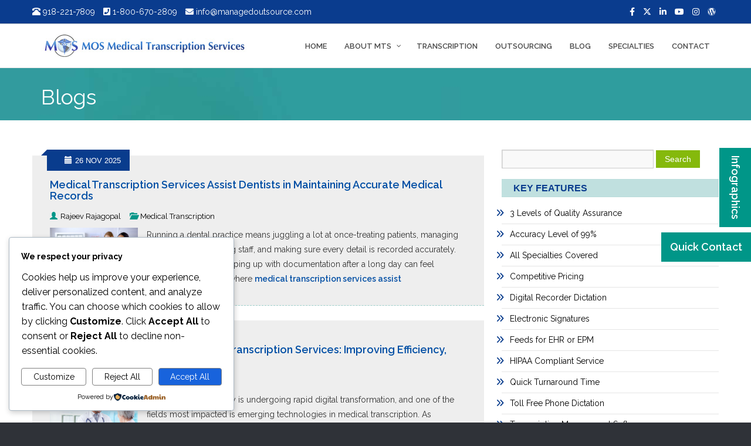

--- FILE ---
content_type: text/html; charset=UTF-8
request_url: https://www.medicaltranscriptionservicecompany.com/blog/?_page=3
body_size: 49638
content:
<!DOCTYPE html> 
<html lang="en-US" prefix="og: https://ogp.me/ns#">
<head>
<meta charset="UTF-8" />
<meta name="viewport" content="width=device-width, initial-scale=1, maximum-scale=1, user-scalable=no">
<meta name="msvalidate.01" content="F64F887024802C0C38FD5CEE8F0C41DF" />
<meta name="p:domain_verify" content="ff2e86b105cc4aff2a05e79b5f993c78" />
<meta name="author" content="MOS" />
<meta name="copyright" content="Copyright © 2023 MTS. All rights reserved." />
<meta name="SKYPE_TOOLBAR" content="SKYPE_TOOLBAR_PARSER_COMPATIBLE" />
<title>Medical Transcription Blogs | Medical Transcription Company</title>
<link rel="profile" href="http://gmpg.org/xfn/11" />
<link rel="stylesheet" type="text/css" media="all" href="https://www.medicaltranscriptionservicecompany.com/wp-content/themes/medicaltranscriptionservices/style.css" />
<link rel="pingback" href="https://www.medicaltranscriptionservicecompany.com/xmlrpc.php">
<link rel="stylesheet" href="https://cdn.jsdelivr.net/npm/bootstrap@3.3.7/dist/css/bootstrap.min.css" integrity="sha384-BVYiiSIFeK1dGmJRAkycuHAHRg32OmUcww7on3RYdg4Va+PmSTsz/K68vbdEjh4u" crossorigin="anonymous">
<script src="https://code.jquery.com/jquery-3.6.0.slim.min.js" integrity="sha256-u7e5khyithlIdTpu22PHhENmPcRdFiHRjhAuHcs05RI=" crossorigin="anonymous"></script>
<script src="https://cdn.jsdelivr.net/npm/bootstrap@3.3.7/dist/js/bootstrap.min.js" integrity="sha384-Tc5IQib027qvyjSMfHjOMaLkfuWVxZxUPnCJA7l2mCWNIpG9mGCD8wGNIcPD7Txa" crossorigin="anonymous"></script>

<link rel="preconnect" href="https://fonts.googleapis.com">
<link rel="preconnect" href="https://fonts.gstatic.com" crossorigin>
<link href="https://fonts.googleapis.com/css2?family=Raleway:wght@300;400;700&display=swap" rel="stylesheet">

<link href="https://cdnjs.cloudflare.com/ajax/libs/animate.css/3.5.2/animate.min.css" rel="stylesheet" media="all">

<link rel="stylesheet" type="text/css" href="https://www.medicaltranscriptionservicecompany.com/wp-content/cache/asset-cleanup/css/item/medicaltranscriptionservices__css__main-css-veec1537b1e2ed83447fa0a134f297c85f403a228.css">


<meta name="description" content="Medical Transcription Outsourcing Blog: MOS medical transcription services blog gives the latest news, updates, and events in the transcription industry."/>
<meta name="robots" content="follow, index, max-snippet:-1, max-video-preview:-1, max-image-preview:large"/>
<link rel="canonical" href="https://www.medicaltranscriptionservicecompany.com/blog/" />
<meta property="og:locale" content="en_US" />
<meta property="og:type" content="article" />
<meta property="og:title" content="Medical Transcription Blogs | Medical Transcription Company" />
<meta property="og:description" content="Medical Transcription Outsourcing Blog: MOS medical transcription services blog gives the latest news, updates, and events in the transcription industry." />
<meta property="og:url" content="https://www.medicaltranscriptionservicecompany.com/blog/" />
<meta property="og:site_name" content="Medical Transcription Company" />
<meta property="article:publisher" content="https://www.facebook.com/usmedicaltranscription" />
<meta property="og:updated_time" content="2021-11-15T12:45:57+05:30" />
<meta property="og:image" content="https://www.medicaltranscriptionservicecompany.com/wp-content/uploads/2020/02/medical-transcription-company-2.jpg" />
<meta property="og:image:secure_url" content="https://www.medicaltranscriptionservicecompany.com/wp-content/uploads/2020/02/medical-transcription-company-2.jpg" />
<meta property="og:image:width" content="1920" />
<meta property="og:image:height" content="500" />
<meta property="og:image:alt" content="Blogs" />
<meta property="og:image:type" content="image/jpeg" />
<meta property="article:published_time" content="2020-01-17T12:11:48+05:30" />
<meta property="article:modified_time" content="2021-11-15T12:45:57+05:30" />
<meta name="twitter:card" content="summary_large_image" />
<meta name="twitter:title" content="Medical Transcription Blogs | Medical Transcription Company" />
<meta name="twitter:description" content="Medical Transcription Outsourcing Blog: MOS medical transcription services blog gives the latest news, updates, and events in the transcription industry." />
<meta name="twitter:site" content="@mtscompany" />
<meta name="twitter:creator" content="@mtscompany" />
<meta name="twitter:image" content="https://www.medicaltranscriptionservicecompany.com/wp-content/uploads/2020/02/medical-transcription-company-2.jpg" />
<meta name="twitter:label1" content="Time to read" />
<meta name="twitter:data1" content="Less than a minute" />


<link rel='dns-prefetch' href='//www.youtube.com' />
<link rel='dns-prefetch' href='//www.googletagmanager.com' />
<link rel='dns-prefetch' href='//cdnjs.cloudflare.com' />
<link rel='dns-prefetch' href='//fonts.googleapis.com' />
<link href='https://fonts.gstatic.com' crossorigin rel='preconnect' />
<link rel="alternate" type="application/rss+xml" title="Medical Transcription Company &raquo; Feed" href="https://www.medicaltranscriptionservicecompany.com/feed/" />
<link rel="alternate" type="application/rss+xml" title="Medical Transcription Company &raquo; Comments Feed" href="https://www.medicaltranscriptionservicecompany.com/comments/feed/" />
<link rel="alternate" title="oEmbed (JSON)" type="application/json+oembed" href="https://www.medicaltranscriptionservicecompany.com/wp-json/oembed/1.0/embed?url=https%3A%2F%2Fwww.medicaltranscriptionservicecompany.com%2Fblog%2F" />
<link rel="alternate" title="oEmbed (XML)" type="text/xml+oembed" href="https://www.medicaltranscriptionservicecompany.com/wp-json/oembed/1.0/embed?url=https%3A%2F%2Fwww.medicaltranscriptionservicecompany.com%2Fblog%2F&#038;format=xml" />
		
	<style id='wp-img-auto-sizes-contain-inline-css' type='text/css'>
img:is([sizes=auto i],[sizes^="auto," i]){contain-intrinsic-size:3000px 1500px}
/*# sourceURL=wp-img-auto-sizes-contain-inline-css */
</style>
<link rel='stylesheet' id='pt-cv-public-style-css' href='https://www.medicaltranscriptionservicecompany.com/wp-content/cache/asset-cleanup/css/item/content-views-query-and-display-post-page__public__assets__css__cv-css-vea95e28fdcc01f57a08521ebaa6683db8f1be313.css' type='text/css' media='all' />
<link rel='stylesheet' id='pt-cv-public-pro-style-css' href='https://www.medicaltranscriptionservicecompany.com/wp-content/plugins/pt-content-views-pro/public/assets/css/cvpro.min.css?ver=5.6.1' type='text/css' media='all' />
<style id='classic-theme-styles-inline-css' type='text/css'>
/*! This file is auto-generated */
.wp-block-button__link{color:#fff;background-color:#32373c;border-radius:9999px;box-shadow:none;text-decoration:none;padding:calc(.667em + 2px) calc(1.333em + 2px);font-size:1.125em}.wp-block-file__button{background:#32373c;color:#fff;text-decoration:none}
/*# sourceURL=/wp-includes/css/classic-themes.min.css */
</style>
<link rel='stylesheet' id='bne-testimonials-css-css' href='https://www.medicaltranscriptionservicecompany.com/wp-content/cache/asset-cleanup/css/item/bne-testimonials-pro__assets__css__bne-testimonials-css-v71f3c6e28a52e7c627118d3f795e6a2313d0b9cb.css' type='text/css' media='all' />
<link rel='stylesheet' id='saswp-rf-style-css' href='https://www.medicaltranscriptionservicecompany.com/wp-content/plugins/schema-and-structured-data-for-wp/admin_section/css/saswp-review-feature-front.min.css?ver=1.54' type='text/css' media='all' />
<link rel='stylesheet' id='saswp-frontend-css-css' href='https://www.medicaltranscriptionservicecompany.com/wp-content/plugins/schema-and-structured-data-for-wp/admin_section/css/saswp-frontend.min.css?ver=1.54' type='text/css' media='all' />
<link rel='stylesheet' id='jquery-rateyo-min-css-css' href='https://www.medicaltranscriptionservicecompany.com/wp-content/plugins/schema-and-structured-data-for-wp/admin_section/css/jquery.rateyo.min.css?ver=1.54' type='text/css' media='all' />
<link rel='stylesheet' id='rt-fontawsome-css' href='https://www.medicaltranscriptionservicecompany.com/wp-content/plugins/the-post-grid/assets/vendor/font-awesome/css/font-awesome.min.css?ver=1768619060' type='text/css' media='all' />
<link rel='stylesheet' id='rt-tpg-css' href='https://www.medicaltranscriptionservicecompany.com/wp-content/plugins/the-post-grid/assets/css/thepostgrid.min.css?ver=1768619060' type='text/css' media='all' />
<link rel='stylesheet' id='master-accordion-css' href='https://www.medicaltranscriptionservicecompany.com/wp-content/plugins/wp-awesome-faq/assets/css/master-accordion.css?ver=4.1.9' type='text/css' media='all' />
<link rel='stylesheet' id='font-awesome-css' href='//cdnjs.cloudflare.com/ajax/libs/font-awesome/5.12.0-2/css/all.min.css?ver=b6025b5eb016d92ffda64d93f5b3bdfb' type='text/css' media='all' />
<link rel='stylesheet' id='contact-form-7-css' href='https://www.medicaltranscriptionservicecompany.com/wp-content/plugins/contact-form-7/includes/css/styles.css?ver=6.1.4' type='text/css' media='all' />
<link rel='stylesheet' id='wpcf7-redirect-script-frontend-css' href='https://www.medicaltranscriptionservicecompany.com/wp-content/plugins/wpcf7-redirect/build/assets/frontend-script.css?ver=2c532d7e2be36f6af233' type='text/css' media='all' />
<link rel='stylesheet' id='cookieadmin-style-css' href='https://www.medicaltranscriptionservicecompany.com/wp-content/plugins/cookieadmin/assets/css/consent.css?ver=1.1.4' type='text/css' media='all' />
<link rel='stylesheet' id='twentyten-block-style-css' href='https://www.medicaltranscriptionservicecompany.com/wp-content/themes/medicaltranscriptionservices/blocks.css?ver=20181018' type='text/css' media='all' />
<link rel='stylesheet' id='pscrollbar-css' href='https://www.medicaltranscriptionservicecompany.com/wp-content/plugins/quadmenu/assets/frontend/pscrollbar/perfect-scrollbar.min.css?ver=3.3.2' type='text/css' media='all' />
<link rel='stylesheet' id='owlcarousel-css' href='https://www.medicaltranscriptionservicecompany.com/wp-content/plugins/quadmenu/assets/frontend/owlcarousel/owl.carousel.min.css?ver=3.3.2' type='text/css' media='all' />
<link rel='stylesheet' id='quadmenu-normalize-css' href='https://www.medicaltranscriptionservicecompany.com/wp-content/plugins/quadmenu/assets/frontend/css/quadmenu-normalize.css?ver=3.3.2' type='text/css' media='all' />
<link rel='stylesheet' id='quadmenu-widgets-css' href='https://www.medicaltranscriptionservicecompany.com/wp-content/uploads/medicaltranscriptionservices/quadmenu-widgets.css?ver=1753947250' type='text/css' media='all' />
<link rel='stylesheet' id='quadmenu-css' href='https://www.medicaltranscriptionservicecompany.com/wp-content/cache/asset-cleanup/css/item/quadmenu__build__frontend__style-css-vf0e70fb4644e992af92f5360e35779f122dbdf2e.css' type='text/css' media='all' />
<link rel='stylesheet' id='quadmenu-locations-css' href='https://www.medicaltranscriptionservicecompany.com/wp-content/uploads/medicaltranscriptionservices/quadmenu-locations.css?ver=1753947250' type='text/css' media='all' />
<link rel='stylesheet' id='scss-css' href='https://www.medicaltranscriptionservicecompany.com/wp-content/cache/busting/1/sccss.css?ver=1768399819' type='text/css' media='all' />
<link rel='stylesheet' id='redux-google-fonts-quadmenu_medicaltranscriptionservices-css' href='https://fonts.googleapis.com/css?family=Raleway%3A600&#038;ver=1681294571&#038;display=swap' type='text/css' media='all' />
<link rel='stylesheet' id='wp-paginate-css' href='https://www.medicaltranscriptionservicecompany.com/wp-content/plugins/wp-paginate/css/wp-paginate.css?ver=2.2.4' type='text/css' media='screen' />
<script type="text/javascript" src="https://www.medicaltranscriptionservicecompany.com/wp-includes/js/jquery/jquery.min.js?ver=3.7.1" id="jquery-core-js"></script>
<script type="text/javascript" src="https://www.medicaltranscriptionservicecompany.com/wp-includes/js/jquery/jquery-migrate.min.js?ver=3.4.1" id="jquery-migrate-js"></script>
<script type="text/javascript" src="https://www.youtube.com/iframe_api?ver=b6025b5eb016d92ffda64d93f5b3bdfb" id="qed-stt-youtube-js"></script>
<script type="text/javascript" id="qed-stt-js-js-extra">
/* <![CDATA[ */
var STTSettings = {"only_link_singular":"1","link_audio":"1","link_video":"1","link_youtube":"1","auto_replace_ts":"0"};
//# sourceURL=qed-stt-js-js-extra
/* ]]> */
</script>
<script type="text/javascript" src="https://www.medicaltranscriptionservicecompany.com/wp-content/plugins/skip-to-timestamp//js/skiptotimestamp.js?ver=b6025b5eb016d92ffda64d93f5b3bdfb" id="qed-stt-js-js"></script>



<script type="text/javascript" src="https://www.googletagmanager.com/gtag/js?id=G-3K8NHPDVEY" id="google_gtagjs-js" async></script>
<script type="text/javascript" id="google_gtagjs-js-after">
/* <![CDATA[ */
window.dataLayer = window.dataLayer || [];function gtag(){dataLayer.push(arguments);}
gtag("set","linker",{"domains":["www.medicaltranscriptionservicecompany.com"]});
gtag("js", new Date());
gtag("set", "developer_id.dZTNiMT", true);
gtag("config", "G-3K8NHPDVEY");
//# sourceURL=google_gtagjs-js-after
/* ]]> */
</script>
<script>readMoreArgs = []</script><script type="text/javascript">
				EXPM_VERSION=3.55;EXPM_AJAX_URL='https://www.medicaltranscriptionservicecompany.com/wp-admin/admin-ajax.php';
			function yrmAddEvent(element, eventName, fn) {
				if (element.addEventListener)
					element.addEventListener(eventName, fn, false);
				else if (element.attachEvent)
					element.attachEvent('on' + eventName, fn);
			}
			</script>        <style>
            :root {
                --tpg-primary-color: #0d6efd;
                --tpg-secondary-color: #0654c4;
                --tpg-primary-light: #c4d0ff
            }

                    </style>
		
	<meta name="viewport" content="width=device-width, initial-scale=1.0">

		<style>
		#quadmenu.quadmenu-default_theme.quadmenu-is-horizontal.js .quadmenu-navbar-header .quadmenu-navbar-brand{ width:375px;}
#quadmenu img{ width:350px!important; height:55px;}
@media only screen and (max-width: 767px) {
    #quadmenu .quadmenu-container{width:100%!important;}
    #quadmenu img{ width:282px!important;}
}   
	</style>
	

<script type="application/ld+json" class="saswp-schema-markup-output">
[{"@context":"https:\/\/schema.org\/","@graph":[{"@context":"https:\/\/schema.org\/","@type":"SiteNavigationElement","@id":"https:\/\/www.medicaltranscriptionservicecompany.com\/#home","name":"Home","url":"https:\/\/www.medicaltranscriptionservicecompany.com\/"},{"@context":"https:\/\/schema.org\/","@type":"SiteNavigationElement","@id":"https:\/\/www.medicaltranscriptionservicecompany.com\/#about-mts","name":"About MTS","url":"https:\/\/www.medicaltranscriptionservicecompany.com\/about-mts\/"},{"@context":"https:\/\/schema.org\/","@type":"SiteNavigationElement","@id":"https:\/\/www.medicaltranscriptionservicecompany.com\/#reviews","name":"Reviews","url":"https:\/\/www.medicaltranscriptionservicecompany.com\/reviews\/"},{"@context":"https:\/\/schema.org\/","@type":"SiteNavigationElement","@id":"https:\/\/www.medicaltranscriptionservicecompany.com\/#podcasts","name":"Podcasts","url":"https:\/\/www.medicaltranscriptionservicecompany.com\/podcasts\/"},{"@context":"https:\/\/schema.org\/","@type":"SiteNavigationElement","@id":"https:\/\/www.medicaltranscriptionservicecompany.com\/#case-studies","name":"Case Studies","url":"https:\/\/www.medicaltranscriptionservicecompany.com\/case-studies\/"},{"@context":"https:\/\/schema.org\/","@type":"SiteNavigationElement","@id":"https:\/\/www.medicaltranscriptionservicecompany.com\/#faq","name":"FAQ","url":"https:\/\/www.medicaltranscriptionservicecompany.com\/faqs\/"},{"@context":"https:\/\/schema.org\/","@type":"SiteNavigationElement","@id":"https:\/\/www.medicaltranscriptionservicecompany.com\/#transcription","name":"Transcription","url":"https:\/\/www.medicaltranscriptionservicecompany.com\/medical-transcription-services\/"},{"@context":"https:\/\/schema.org\/","@type":"SiteNavigationElement","@id":"https:\/\/www.medicaltranscriptionservicecompany.com\/#outsourcing","name":"Outsourcing","url":"https:\/\/www.medicaltranscriptionservicecompany.com\/medical-transcription-outsourcing\/"},{"@context":"https:\/\/schema.org\/","@type":"SiteNavigationElement","@id":"https:\/\/www.medicaltranscriptionservicecompany.com\/#blog","name":"Blog","url":"https:\/\/www.medicaltranscriptionservicecompany.com\/blog\/"},{"@context":"https:\/\/schema.org\/","@type":"SiteNavigationElement","@id":"https:\/\/www.medicaltranscriptionservicecompany.com\/#specialties","name":"Specialties","url":"https:\/\/www.medicaltranscriptionservicecompany.com\/medical-transcription-specialties\/"},{"@context":"https:\/\/schema.org\/","@type":"SiteNavigationElement","@id":"https:\/\/www.medicaltranscriptionservicecompany.com\/#contact","name":"Contact","url":"https:\/\/www.medicaltranscriptionservicecompany.com\/contact-us\/"}]},

{"@context":"https:\/\/schema.org\/","@type":"WebPage","@id":"https:\/\/www.medicaltranscriptionservicecompany.com\/blog\/#webpage","name":"Medical Transcription Blogs | Medical Transcription Company","url":"https:\/\/www.medicaltranscriptionservicecompany.com\/blog\/","lastReviewed":"2021-11-15T12:45:57+05:30","dateCreated":"2020-01-17T12:11:48+05:30","inLanguage":"en-US","description":"Medical Transcription Outsourcing Blog: MOS medical transcription services blog gives the latest news, updates, and events in the transcription industry.","keywords":"","mainEntity":{"@type":"Article","mainEntityOfPage":"https:\/\/www.medicaltranscriptionservicecompany.com\/blog\/","headline":"Medical Transcription Blogs | Medical Transcription Company","description":"Medical Transcription Outsourcing Blog: MOS medical transcription services blog gives the latest news, updates, and events in the transcription industry.","keywords":"","datePublished":"2020-01-17T12:11:48+05:30","dateModified":"2021-11-15T12:45:57+05:30","author":{"@type":"Person","name":"admin","url":"https:\/\/www.medicaltranscriptionservicecompany.com\/author\/mtscadmin\/","sameAs":[],"image":{"@type":"ImageObject","url":"https:\/\/secure.gravatar.com\/avatar\/abd4f9d75e108949393477fcabd42e1a29fdf3428b72bf597ccf82543a5e303b?s=96&d=mm&r=g","height":96,"width":96}},"publisher":{"@type":"Organization","name":"Medical Transcription Company","url":"https:\/\/www.medicaltranscriptionservicecompany.com","logo":{"@type":"ImageObject","url":"https:\/\/www.medicaltranscriptionservicecompany.com\/wp-content\/uploads\/2023\/04\/mtsc.jpg","width":350,"height":74}},"image":[{"@type":"ImageObject","@id":"https:\/\/www.medicaltranscriptionservicecompany.com\/blog\/#primaryimage","url":"https:\/\/www.medicaltranscriptionservicecompany.com\/wp-content\/uploads\/2020\/02\/medical-transcription-company-2-1200x900.jpg","width":"1200","height":"900"},{"@type":"ImageObject","url":"https:\/\/www.medicaltranscriptionservicecompany.com\/wp-content\/uploads\/2020\/02\/medical-transcription-company-2-1200x720.jpg","width":"1200","height":"720"},{"@type":"ImageObject","url":"https:\/\/www.medicaltranscriptionservicecompany.com\/wp-content\/uploads\/2020\/02\/medical-transcription-company-2-1200x675.jpg","width":"1200","height":"675"},{"@type":"ImageObject","url":"https:\/\/www.medicaltranscriptionservicecompany.com\/wp-content\/uploads\/2020\/02\/medical-transcription-company-2-313x313.jpg","width":"313","height":"313"}]},"reviewedBy":{"@type":"Organization","name":"Medical Transcription Company","url":"https:\/\/www.medicaltranscriptionservicecompany.com","logo":{"@type":"ImageObject","url":"https:\/\/www.medicaltranscriptionservicecompany.com\/wp-content\/uploads\/2023\/04\/mtsc.jpg","width":350,"height":74}},"publisher":{"@type":"Organization","name":"Medical Transcription Company","url":"https:\/\/www.medicaltranscriptionservicecompany.com","logo":{"@type":"ImageObject","url":"https:\/\/www.medicaltranscriptionservicecompany.com\/wp-content\/uploads\/2023\/04\/mtsc.jpg","width":350,"height":74}}}]
</script>

<script type="text/javascript" id="google_gtagjs" src="https://www.googletagmanager.com/gtag/js?id=G-3K8NHPDVEY" async="async"></script>
<script type="text/javascript" id="google_gtagjs-inline">
/* <![CDATA[ */
window.dataLayer = window.dataLayer || [];function gtag(){dataLayer.push(arguments);}gtag('js', new Date());gtag('config', 'G-3K8NHPDVEY', {} );
/* ]]> */
</script>


<script type="text/javascript">
/* <![CDATA[ */

			( function( w, d, s, l, i ) {
				w[l] = w[l] || [];
				w[l].push( {'gtm.start': new Date().getTime(), event: 'gtm.js'} );
				var f = d.getElementsByTagName( s )[0],
					j = d.createElement( s ), dl = l != 'dataLayer' ? '&l=' + l : '';
				j.async = true;
				j.src = 'https://www.googletagmanager.com/gtm.js?id=' + i + dl;
				f.parentNode.insertBefore( j, f );
			} )( window, document, 'script', 'dataLayer', 'GTM-N2Z52M9' );
			
/* ]]> */
</script>


<link rel="icon" href="https://www.medicaltranscriptionservicecompany.com/wp-content/uploads/2021/11/cropped-medical-transcription-service-company-icon-32x32.png" sizes="32x32" />
<link rel="icon" href="https://www.medicaltranscriptionservicecompany.com/wp-content/uploads/2021/11/cropped-medical-transcription-service-company-icon-192x192.png" sizes="192x192" />
<link rel="apple-touch-icon" href="https://www.medicaltranscriptionservicecompany.com/wp-content/uploads/2021/11/cropped-medical-transcription-service-company-icon-180x180.png" />
<meta name="msapplication-TileImage" content="https://www.medicaltranscriptionservicecompany.com/wp-content/uploads/2021/11/cropped-medical-transcription-service-company-icon-270x270.png" />
		<style type="text/css" id="wp-custom-css">
			 .sitetitle { 
    font-weight: bold; 
}
.pt-cv-ctf-medical_transcription_icon {
    margin-top: 0 !important;
}
/*ul.jcl_widget li:before {
    display: none;
}
ul.jcl_widget li {
    border-bottom: 1px dashed #ccc;
    padding: 5px 5px;
    margin: 0 !important;
}
ul.jcl_widget {
    padding: 0 !important;
    margin: 0 !important;
}
ul.jcl_widget li ul {
    padding: 0 !important;
    margin: 0 !important;
}
span.jcl_symbol { 
		position:absolute !important;
			right: 25px;
}
span.jcl_count {
    font-family: serif;
    padding: 0px 10px;
    color: #3f3f3f;
}
li.jcl_category.jcl_has_child li.jcl_category:before {
    position: relative;
    content: "\f101";
    color: #009688;
    font-size: 17px;
	display: inline;
}
ul.jcl_widget li ul { 
    padding: 0% 0% 0% 12% !important;
    margin: 0px 0px 10px 0px !important;
}*/
.medical-transcription-specialties {
    text-align: center;
}
.medical-transcription-specialties .pt-cv-ctf-value
{
	margin:auto !important;
}
span.wpcf7-form-control-wrap.kc_captcha svg {
    width: 20px;
    line-height: 20px;
    height: 20px;
    margin: 0px 12px;
}


















.blogs.sidebar .widget_nav_menu li a {
    padding: 0 !important;
}
.menu-quick-links-container {
    margin: 0 !important;
}





.pt-cv-ifield>* {
    margin-bottom: 0px !important;
}

.text-center {
    text-align: center !important;
}
li.jaw_years.expanded ul {
    padding: 5% 0% 0% 0% !important;
}
section.simplebanner {
    background: #009688;
    color: #fff;
    padding: 10px 0px;
    background-image: url(https://www.medicaltranscriptionservicecompany.com/wp-content/themes/medicaltranscriptionservices/images/serviceslightbackground.jpg);
}
.blogs.sidebar h3.widget-title {
        background: #2f99954d none repeat scroll 0 0;
    border: 1px solid #2f99950a;
    font-size: 16px;
    margin: 0 0 20px;
    padding: 6px 20px;
    text-transform: uppercase;
    border-left: none;
    border-right: none;
    color: #0a3c8e;
    text-align: left;
    width: 100%;
}
.widget-container ul li a:before {
    color: #093c8d;
}
.blogs.sidebar .widget-container .widget-title:after { 
    border: 1px solid #004ea4;
    display: none; 
}

.blogs.sidebar .widget-container  li a {
    color: #212121;
    font-size: 15px;
    font-family: 'Raleway', sans-serif !important;
    line-height: 26px;
    padding-left: 22px;
    position: relative;
    -webkit-transition: color 0.3s ease;
    -moz-transition: color 0.3s ease;
    -ms-transition: color 0.3s ease;
    -o-transition: color 0.3s ease;
    transition: color 0.3s ease;
    display: inline-block;
    font-weight: 400;
}

.blogs.sidebar .widget_recent_entries a::before {  
     content: "\f101";
    font-family: "FontAwesome";
    font-size: 14px;
    left: 0;
    position: absolute;
    top: 0px;
    -webkit-transition: color 0.3s ease;
    -moz-transition: color 0.3s ease;
    -ms-transition: color 0.3s ease;
    -o-transition: color 0.3s ease;
    transition: color 0.3s ease;
}
.blogs.sidebar  ul li:before {
	 display: none !important;
}

.blogs.sidebar  ul
{ 
	padding: 0%  !important;
}
    span.jaw_symbol {
    position: absolute;
    right: 0px;
}
a.jaw_years {
    width: 100% !important;
	padding-left: 0px !important;
}
.blogs.sidebar .widget-container li a {
    width: 100% !important;
}
 
.innerpages .blogs.sidebar ul li {
    border-bottom: 1px solid rgba(0, 0, 0, 0.1);
    padding-bottom: 5px;
    margin-bottom: 5px;
}
li.jaw_years a.jaw_years:before {
    content: "\f073";
    display: inline-block;
    font-family: "FontAwesome";
    font-size: 14px;
    left: -30px;
    position: absolute;
    top: 0px;
    -webkit-transition: color 0.3s ease;
    -moz-transition: color 0.3s ease;
    -ms-transition: color 0.3s ease;
    -o-transition: color 0.3s ease;
    transition: color 0.3s ease;
}
li.jaw_years {
    padding-left: 10%;
}
select#cat {
    padding: 10px;
}
.widget_search #s {
    width: 70%;
}
/*input#searchsubmit { 
    width: 28%;
}*/
li.jaw_months a:before {
    content: "\f101";
    font-family: "FontAwesome";
    font-size: 14px;
    left: 0;
    position: absolute;
    top: 0px;
    -webkit-transition: color 0.3s ease;
    -moz-transition: color 0.3s ease;
    -ms-transition: color 0.3s ease;
    -o-transition: color 0.3s ease;
    transition: color 0.3s ease;
}
.innerpages ul li:last-child {
    border: unset;
}

span.datearchive {
    position: absolute;
    top: -50px;
    left: 2%;
    background-color: #093c8d;
    color: #fff !important;
    padding: 8px 15px;
}
span.datearchive:before {
    content: "";
    position: absolute;
    border-style: solid;
    border-width: 0 0 10px 10px;
    border-color: transparent transparent #093c8d transparent;
    left: -10px;
    top: 0;
}
span.datearchive .glyphicon-calendar:before {
    content: "\e109";
    color: #fff;
}

 

.widget-container > div.tagcloud {
    padding: 0 !important;
    margin: 0 !important;
}

.tagcloud ul {
    padding: 0 !important;
    margin: 0 !important;
}

.tagcloud ul li {
    border: 1px solid #ccc;
    width: fit-content;
    padding: 0;
    margin: 3px;
    display: inline-block;
}
.tagcloud ul li a {
    padding: 5px 10px !important;
    font-size: 15px !important;
}

.tagcloud ul li:last-child {
    border: 1px solid #ccc !important;
}
.innerpages .blogs.sidebar .widget-container .textwidget ul li:before { 
    content: "\f101";
    font-family: "FontAwesome";
    font-size: 14px;
    left: 0;
    top: 0px;
    -webkit-transition: color 0.3s ease;
    -moz-transition: color 0.3s ease;
    -ms-transition: color 0.3s ease;
    -o-transition: color 0.3s ease;
    transition: color 0.3s ease;
    padding-right: 10px;
    display: inline-block !important;
    color: #093c8d;
}

.widget-container > div {
    padding: 0px 0px 0px 0 !important;
    margin-left: 3%;
} 
.entry-content, .entry-summary { 
    padding: 0;
}
div#unique p {
    text-align: center !important;
}
div#unique p i {
    font-size: 1.8em;
    border: 1px dashed #fff;
    width: 65px;
    height: 65px;
    line-height: 65px;
    border-radius: 50%;
}
div#unique p {
    text-align: center !important;
	    font-size: 17px;
    padding: 4px 0px;
}


div#unique .textwidget:hover>p i {
    background: #009688;
    border-color: #009688;
}
div#unique {
    padding: 20px 0px;
}
 
.contactusinnerpage ul.fa-ul {
    padding: 0% 0% 0% 10% !important;
}
.hentry {
    margin: 0 !important;
}
.casestudybox .pt-cv-title {
    padding: 00px 15px;
	    margin: 0;
}
.casestudybox .pt-cv-meta-fields {
    padding: 10px 15px;
	
}
.casestudybox .pt-cv-meta-fields:after {
    content: "";
    width: 100%;
    height: 0.5px;
    border: 0.5px solid #ccc;
    margin-top: 12px;
    display: block;
}
.casestudybox .pt-cv-meta-fields::before {
    position: relative;
    content: "+";
    top: 32px;
    color: #333;
    margin: 0px auto;
    left: 50%;
    font-weight: 400;
    font-size: 24px;
}

.casestudybox  .pt-cv-content {
       padding: 10px 15px
}
.innerpages .casestudybox  h6 {
    margin: 0px 0px 7px 0px !important;
    color: #009688 !important;
}
.casestudybox span.entry-date time {
    color: #333 !important;
    text-transform: capitalize !important;
}
.team-new p {
    margin-bottom: 5px;
}
.team-new .pt-cv-title {
    margin: 0 !important;
}
div#pt-cv-view-76402c16gn .pt-cv-ctf-list {
    width: 80px;
    height: 80px;
    line-height: 40px;
	  float:left;
}
div#pt-cv-view-76402c16gn .pt-cv-ctf-list img {
    width: 40px;
    height: 40px;
    line-height: 60px; 
	  float:left;
}
div#pt-cv-view-76402c16gn h6.pt-cv-title {
	  margin-top:5px;
	  padding:20px 20px;
}
div#pt-cv-view-76402c16gn h6.pt-cv-title a{
	  font-size:15px !important;
	  font-weight:500 !important;
}
div#pt-cv-view-76402c16gn .pt-cv-ifield {
    border-bottom: 1px dashed #00968859;
}
.grecaptcha-badge { visibility: hidden; }



/*NEW BUTTON 04/11 */

.buttons {
  background-color: #85b90c;
  border: none;
  color: #ffffff;
  padding: 10px 28px;
  text-align: center;
  text-decoration: none;
  display: inline-block;
  font-size: 16px;
  margin: 4px 2px;
  cursor: pointer;
}

.c7field {
    margin-bottom: 10px;
    background: #fff!important;
    padding: 5px 10px!important;
    border: 1px solid #ccc;
    box-shadow: none!important;
    color: #000 !important;
    width: 100%;
    max-width: 100%;
}
		</style>
		<style id="sccss">.buttons404 span{ margin:0 10px;}.buttons404 a {color: #fff;font-size: 18px;display: inline-block;text-decoration: none;}
  
@media (max-width:768px){.buttons404 a {font-size:13px; margin-bottom:20px;}}

.innerpages ol{ list-style:decimal!important;}

h5.head.mtscheading {
    color: #009688;
    text-align: center;
    font-size: 1.4rem;
    margin-bottom: 15px;
}
.transciption-special-new .pt-cv-custom-fields.pt-cv-ctf-medical_specialties_icon {
    display: inline;
}

.transciption-special-new .pt-cv-ctf-value {
    width: 30px;
    height: 30px;
    float: left;
}
.transciption-special-new .pt-cv-ctf-list {
    width: fit-content;
    float: left;
}
.transciption-special-new p.pt-cv-title {
    width: fit-content;
    float: left;
    padding-left: 15px;
		    line-height: 30px;
}


.transciption-special-new .pt-cv-content-item .pt-cv-ifield {
    background: #eee;
    color: #000 !important;
    padding: 10px 20px;
}

.transciption-special-new .pt-cv-content-item .pt-cv-ifield  a{ 
    color: #fff !important; 
}












button#responsive-menu-button {
    z-index: 99999999999999999999 !important;
    background: #0a3988 !important;
    width: 50px !important;
    height: 50px !important;
    top: 2px !important;
}
.serviceprocesdssbutton a {
    background: #009688;
    color: #fff !important;
    padding: 10px 20px;
}
.servicespecialbox {
    background: #014188;
    padding: 20px 30px;
    min-height: 220px;
    color: #fff;
    border-radius: 10px;
}    
.features-text {
    background: #048d80;
    color: #fff;
    border-radius: 10px;
    padding: 12px 10px;
    font-size: 16px;
    width: 45%;
    float: left;
		 text-align: center;
    margin: 10px 10px;
}
.innerpages .servicespecialbox ul, .innerpages .servicespecialbox ol { 
    margin: 0px 0px 10px 5px !important; 
}
.servicespecialbox h2 {
    color: #ffffff  !important;
}   
a.btn.btn-info.btn-lg.quick-contact {
    writing-mode: vertical-rl;
    position: fixed;
    text-orientation: mixed;
    right: 0px;
    transform: rotate(360deg);
    border-radius: unset;
    background: #009688;
    border: #009688;
    padding: 13px 15px;
    font-size: 18px;
    color: #fff;
    font-weight: 600; 
}




.contactaddress h3.widget-title {
    display: none;
}
button.btn.btn-info.btn-lg.quick-contact {
    writing-mode: vertical-rl;
    position: fixed; 
    right: 0px;
    transform: rotate(360deg);
    transform-origin: right 100%;
    border-radius: unset;
    background: #009688;
    top: 55%;
    border: #009688;
    padding: 13px 15px;
    font-size: 18px;
    color: #fff;
    font-weight: 600;
}
.single img {
    max-width: 100%;
}
#responsive-menu-container {
     
    z-index: 1245874587121 !important;
    top: 45px !important;
}

div#myModal {
    padding: 0 !important;
}
body {
    padding: 0 !important;
}
  
    
.entry-summary a._self.pt-cv-readmore.btn.btn-success.cvplbd {
    display: inline-block;
    margin: 0;
    float: right;
    background: #8bc53f;
    border: none;
    border-radius: UNSET;
}
#fcb-modal input[type="submit"] {
    border: 1px solid #0a3c8e;
    color: #fff; 
    background: #0a3c8e;
}
.innerpages .testimonial-message p {
    color: #fff;
} 
.transciption-special .pt-cv-content-item .pt-cv-ifield {
    border-bottom: 1px dashed #ffffff59 !important;
}
.transciption-special img {
    width: 40px !important;
}



form#stickyelements-form input, form#stickyelements-form select, form#stickyelements-form textarea {
    border-radius: unset !important;
}

.covidmsg {
    border: 1px solid #0a3a8a;
    padding: 15px 30px 20px;
    text-align: center;
    margin-bottom: 30px;
}
.btn-primary {
    color: #fff;
    background-color: #0a3c8e;
    border-color: #0a3c8e;
		border-radius:0px;
}
.covidmsg .heading {
    font-size: 20px;
    font-style: normal;
    color: #1d52a6;
}
.covidmsg .heading {
    font-size: 20px;
    font-weight: 600;
    color: #0a3c8e;
}
.btn-primary:hover {
    color: #fff;
    background-color: #09347b;
    border-color: #0a3988;
		border-radius:0px;
}





.innerpages div#pt-cv-view-1ede4b395y .pt-cv-content-item .pt-cv-ifield {
    background: #eee;
    padding: 40px 30px 20px 30px;
	    margin-top: 10px !important;
}
.innerpages div#pt-cv-view-1ede4b395y .pt-cv-content-item .cvp-responsive-image { 
    margin-bottom: 0;
}  
.innerpages div#pt-cv-view-1ede4b395y .pt-cv-content-item .cvp-responsive-image {
    display: inline-block;
    background-size: cover;
    background-repeat: no-repeat;
    background-position: center center;
    margin-bottom: 0;
}
 .innerpages div#pt-cv-view-1ede4b395y .pt-cv-meta-fields span.entry-date {
    position: absolute;
    top: 0px;
    left: 5%;
    background-color: #093c8d;
    color: #fff !important;
    padding: 8px 15px;
}
.innerpages div#pt-cv-view-1ede4b395y .pt-cv-meta-fields span.entry-date:before {
    content: "";
    position: absolute;
    border-style: solid;
    border-width: 0 0 10px 10px;
    border-color: transparent transparent #093c8d transparent;
    left: -10px;
    top: 0;
}

.innerpages div#pt-cv-view-1ede4b395y .pt-cv-meta-fields span.entry-date span , .innerpages .pt-cv-meta-fields span.entry-date time {
    color: white;
}  .pt-cv-meta-fields span.entry-date time {
    text-transform: uppercase;
    font-family: sans-serif;
}

.innerpages.pt-cv-meta-fields span.entry-date span  { 
    margin-left: 0;
}




















/***Page Builder*****/
.sticky-popup-right .popup-header {
 
    margin-top: 0; 
}
.pagebuilserpages {
    padding: 50px 0px 0px 0px;
}
 div#social ul li {
                padding: 10px 5px!important;
                margin: 0
            }
div#social ul li a i {
    padding-right: 10px 5px;
}
.popup-content {
	height: unset !important;
}

.casestudybox .pt-cv-content-item .pt-cv-ifield {
    background: #eee;
    padding: 0px 0px 5px 0px; 
	    transition: all 0.3s ease-in-out 0s;
    box-shadow: 0px 5px 15px rgba(0,0,0,0.15);
	    border: unset;
}
.casestudybox .pt-cv-thumbnail {
    margin-bottom: 0px !important;
}

.podcastbox .pt-cv-content-item .pt-cv-ifield {
    background: #fff;
    padding: 0px 0px 5px 0px; 
	    transition: all 0.3s ease-in-out 0s;
    box-shadow: 0px 5px 15px rgba(0,0,0,0.15);
	    border: unset;
}
.podcastbox .pt-cv-content-item .pt-cv-title, .podcastbox .pt-cv-content-item .pt-cv-content{ padding:0 20px;}.podcastbox .pt-cv-content-item .pt-cv-meta-fields{margin: 0px 20px 15px !important; border-bottom: 1px solid #eee; padding: 10px 0;}


.homeblog .pt-cv-ifield {
    border: unset !important;
    background: #eee;
    padding: 0px;
}
.homeblog .pt-cv-ifield {
    border: unset;
    background: #eee;
    padding: 0px;
    margin-bottom: 0px !important;
}
.homeblog .pt-cv-ifield>*, .pt-cv-view .pt-cv-content-item>* {
    margin-bottom: 0px !important;
}

.homeblog .pt-cv-view .pt-cv-title {
    margin-bottom: 0;
}
button#responsive-menu-button { 
    z-index: 2147483647;
}
.homeblog .pt-cv-wrapper {
    padding-top: 3%;
}



.pagebuilserpages h2:before {
    content: "" !important;
	 display: none !important;
}
div#uniq ul li {
    margin-bottom: 20px;
}
div#uniq ul {
    font-size: 18px;
    padding: 0px;
}
.container.aboutsection.sectionpadding.pagebuilserpages.innerpages h2 {
    padding: 0 !important;
} 

.pagebuilserpages .hentry {
    border: unset;
}
.pagebuilserpages h1.entry-title:after {
	display:none !important;
}
.pagebuilserpages p, .pagebuilserpages ul {
    text-align: justify;
}
.panel-grid {
    margin-bottom: 0px !important;
}
.white-text {
    color: #fff !important;
    padding-bottom: 3%;
}
#Uniquesection ul li:before {
    content: "";
	
}
#Uniquesection ul li{
    content: "";
}
ul.text-right {
    text-align: right !important;
}
ul.text-left{
    text-align: left !important;
}
#Uniquesection ul {
    font-size: 18px;
}
#Uniquesection ul li {
    margin-bottom: 35px;
}
.team-manager-free-items-style2-teamprofiles-207 .team-manager-free-items-style2-team-description-207 { 
    padding: 0 !important; 
}
.team-manager-free-items-style2-teamprofiles-212 .team-manager-free-items-style2-team-description-212 { 
    padding: 0 !important; 
}
 #Uniquesection ul.text-right li {
    background: url(https://www.medicaltranscriptionservicecompany.com/wp-content/uploads/2020/02/left-arrow.png) !important;
    background-repeat: no-repeat !important;
    background-position: right !important;
    background-size: 6% !important;
    padding-right: 9%;
}

 #Uniquesection ul.text-left li {
    background: url(https://www.medicaltranscriptionservicecompany.com/wp-content/uploads/2020/02/right-arrow.png) !important;
    background-repeat: no-repeat !important;
    background-position: left !important;
    background-size: 6% !important;
    padding-left: 9%;
}
#Uniquesection ul {
    font-size: 18px;
    padding: 0px;
}
#Uniquesection ul.text-left li:before {
    content: "";
	margin:0px !important;
}
.lightbox img {
    width: unset !important;
}
.lightbox div {
    width: unset !important;
}
.lightbox div h2 {
   font-weight: 600 !important;
    color: #004ea4 !important;
}
.featherlight .featherlight-content {
    padding: 10px 10px 0 !important;
}
/*****Page Builder***/







.eapps-instagram-feed { 
    overflow: visible !important;
    max-height: unset !important;
    min-height: unset !important;
}
div#eapps-instagram-feed-1 {
    overflow: visible !important;
}


#access ul ul li a {
    text-transform: capitalize !important;
}

.eapps-instagram-feed-container {
    width: 100%;
    position: absolute;
    z-index: 999999;
    background: #fff;
    overflow: visible;
    top: -10px;
}
div.eapps-widget { 
    overflow: visible !important;
} 
.eapps-widget-toolbar {
    display: none !important;
}
a.newbtn {
    background: #0a3c8e;
    color: #fff;
    padding: 6px 15px;
    font-size: 15px;
    font-weight: 400 !important;
  
}
a.newbtn:hover {
    background: #000;
}


.mtsw-inner-wrap.template-1 .mtsw-popup-icon.popup-modal i {
    left: 45%;
    top: 45%;
}
 .mtsw-inner-wrap.template-1 .mtsw-teamshowcase-inner {
    border: 1px solid #44444400 !important;
}

.testlist li:after {
    background: url(https://www.medicaltranscriptionservicecompany.com/wp-content/uploads/2020/02/tick-1.png) !important;
    background-size: 75% !important;
    background-repeat: no-repeat !important;
    width: 30px !important;
    height: 30px !important;
}
#navbar #access a {
    text-transform: uppercase;
}

.o-slider-pagination
{
z-index:9 !important;
}

.homeblog .pt-cv-wrapper img {
    width: 100% !important;
}
#wpadminbar { 
    z-index: 99999999999999999999 !important;
}
.homeblog .pt-cv-content p { 
    padding-top: 0 !important;
    padding-bottom: 0 !important;
	    line-height: inherit !important;
}

.container-fluid.innerbanner {
    background: -webkit-linear-gradient(right, rgb(1, 65, 136) 25%, rgba(0, 122, 204, 0.30) 75%);
}
.topbannercontent {
    padding: 30px 0px;
}

.awesome-social {
    margin-top: 2px;
    color: white !important;
    text-align: center !important;
    line-height: 34px !important;
    width: 34px !important;
    height: 34px !important;
    font-size: 1em !important;
    text-shadow: 2px 2px 4px #000000;
}

#icon_wrapper { 
    z-index: 9999999999 !important;
}





.o-slider-title {  
	padding: 0px 20px !important;  
    font-size: 3em !important  ;    
    font-weight: 600 !important; 
 
} 
.o-slider-paragraph
{ 
	padding: 20px 20px !important;  
    font-size: 2em !important  ;    
}
.o-slider-textWrap {
    width: 100% !important;
    left: 0 !important;
	 text-align: center !important;
}
.o-slider--item::after {
    content: "";
    background: transparent !important;
}
.o-slider-pagination>li.isActive, .o-slider-pagination>li:hover {
    background-color: rgb(10, 60, 142) !important;
}
.o-slider-pagination>li { 
    box-shadow: 0 0 0 2px rgb(10, 60, 142), 0 0 2px 0 rgba(0, 0, 0, 0.79) inset !important;
     
}
.o-slider-next i, .o-slider-prev i {
    
    color: #009688 !important;
}
.loaderWrap
{
z-index:9 !important
}
.eapps-instagram-feed-posts-item-header { 
    height: unset !important; 
}

.eapps-instagram-feed-posts-item-user { 
    padding: 5px 10px !important; 
}
.eapps-instagram-feed-posts-small .eapps-instagram-feed-posts-item-template-classic .eapps-instagram-feed-posts-item-likes-count-icon, .eapps-instagram-feed-posts-small .eapps-instagram-feed-posts-item-template-classic .eapps-instagram-feed-posts-item-comments-count-icon, .eapps-instagram-feed-posts-extra-small .eapps-instagram-feed-posts-item-template-classic .eapps-instagram-feed-posts-item-likes-count-icon, .eapps-instagram-feed-posts-extra-small .eapps-instagram-feed-posts-item-template-classic .eapps-instagram-feed-posts-item-comments-count-icon {
    width: 12px  !important; 
    height: 12px  !important; 
}
.eapps-instagram-feed-posts-item-template-classic .eapps-instagram-feed-posts-item-meta { 
    padding: 5px 10px !important; 
}
section.jumbotron.parallax {
    padding-bottom: 90px !important; 
}



.sticky-popup-right, .sticky-popup-left { 
    z-index: 99999999 !important;
}
section.topinnerbannernew {
    background: #093c8d;
    padding: 30px 0px;
}
.o-sliderContainer { 
    margin: 0 !important; 
}


h1.banner-head {
    color: #fff;
    font-family: "Segoe UI",Arial,sans-serif;
    font-style: italic;
    font-size: 2.5em;
    margin: 1% 0%;
}

p.banner-head {
    color: #fff;
    font-family: "Segoe UI",Arial,sans-serif;
    font-style: italic;
    font-size: 2.5em;
    margin: 1% 0%;
}

ul.banner-list {
    color: #fff;
    font-family: "Segoe UI",Arial,sans-serif;
    font-size: 1.7em;
    font-style: italic;
    line-height: 1.7;
	padding-right: 30px;
}
ul.banner-list li:after {
    content: "";
    width: 20px;
    height: 20px;
    background: url(https://www.medicaltranscriptionservicecompany.com/wp-content/uploads/2020/01/bullet-points.png);
    position: absolute;
    background-repeat: no-repeat;
    background-size: contain;
    display: inline;
    margin-top: 14px;
    margin-left: 10px;
}

section.topinnerbannernew {
    background: #093c8d;
    padding: 30px 0px;
    background-image: url(https://www.medicaltranscriptionservicecompany.com/wp-content/uploads/2020/01/banner-mts.png);
    background-repeat: no-repeat;
    background-size: contain;
    background-position: left;
}









/**Mobile Menu****/
html {
    margin-top: 0px !important;
	padding: 0px !important;
}
div#wprmenu_bar {
    position: fixed;
    top: 10px !important;
    right: 15px !important;
    width: fit-content;
    left: unset !important;
    background: #009688;
}
.topmobilemenusmall
{
display:none;
}

/**Mobile Menu****/


/***to upload*****/
.widget-container select {
    max-width: 100%;
    width: 100%;
}
.widget-container .widget-title {
        background: #004ea4;
    z-index: 999;
    color: #fff;
    left: 5px;
    padding: 7px 10px;
    font-size: 16px;
    font-family: 'Lato', sans-serif;
    text-transform: uppercase;
    width: fit-content;
}
.widget-container .widget-title:after {
    content: "";
    width: 90%;
    height: 1px;
    border: 1px solid #004ea4;
    display: block;
    margin-top: 5px;
    position: absolute;
    left: 5%;
}
/***to upload*****/






.carousel-caption h1 {
    font-size: 3em;
} 
.carousel-indicators {
    position: absolute; 
    left: unset !important;
    z-index: 15;
       width: 100% !important;
    padding-left: 0;
    margin-left: 0 !important;
    text-align: center;
    list-style: none;
}
 
.carousel-caption h1 {
    font-size: 3em;
}

#nav-above {
    display: none !important;
}
ol.wp-paginate.font-inherit {
    padding: 0;
}

.wp-paginate .page {
    padding: 6px 12px  !important;
    font-size: 13px  !important;
    background: #fff   ;
    color: #004ea4 !important;
}
.wp-paginate .current {
    background: #004ea4  !important;
    border-color: #004ea4;
    color: #FFF !important;
}
.wp-paginate .prev, .wp-paginate .next {
    position: relative  !important;
}
.wp-paginate a {
    background: #004ea4;
    border: 1px solid #ccc;
    color: #ffffff !important;
    margin-right: 4px;
    padding: 1px 10px;
    text-align: center;
    top: 3px;
    border-radius: unset;
}
.wp-paginate a:hover, .wp-paginate a:active {
    background: #009688; 
	color:#fff  !important;
}









.rt-tpg-container .layout1 .rt-holder .rt-detail .read-more a { 
    font-size: 15px;
    font-weight: 600;
}
.rt-tpg-container .rt-equal-height {
    margin-bottom: 15px;
    padding: 0;
    border-bottom: 1px dashed #0367bf;
}
.pt-cv-content img {
    display: none !important;
}
 
div#pt-cv-view-76402c16gn .pt-cv-ifield {
    border-bottom: 1px dashed #00968800;
}
section.aboutfeatures.sectionpadding a:focus, section.aboutfeatures.sectionpadding a:hover {
    color: white;
    text-decoration: unset;
}





#pt-cv-view-76402c16gn .pt-cv-title a {
    font-size: 15px;
    font-weight: 500 !important;
}

#pt-cv-view-76402c16gn .pt-cv-title {
    margin: 0 !important;
}



b, strong {
    font-weight: bold;
}
.testimonial-message p:first-child::before {
    content: "\f10d";
    font: normal normal normal 14px/1 FontAwesome;
    font-size: inherit;
    text-rendering: auto;
    -webkit-font-smoothing: antialiased;
    -moz-osx-font-smoothing: grayscale;
    font-size: 7px;
    position: relative;
    top: -10px;
    padding-right: 5px;
}
.testimonial-message p:last-child::after {
    content: "\f10e";
    font: normal normal normal 14px/1 FontAwesome;
    font-size: inherit;
    text-rendering: auto;
    -webkit-font-smoothing: antialiased;
    -moz-osx-font-smoothing: grayscale;
    font-size: 7px;
    position: relative;
    top: -10px;
    padding-left: 5px;
}
.jumbotron p { 
    font-size: 15px; 
}
.testimonial-content p { 
    font-size: 15px;
	color: #000; 
}
.bne-testimonial-slider.bne-flexslider .flex-control-nav { 
    margin: auto !important;
    position: unset !important;
    width: fit-content !important;
}
.bne-testimonial-slider.bne-flexslider .flex-control-nav li a {
    
    background: #0a3c8e; 
    border-radius: 50%;
}
.bne-testimonial-slider.bne-flexslider .flex-control-nav li a.flex-active { 
    background: #009688;
}
.testimonial-name { 
    color: #009688;
	    font-size: 16px;
    font-weight: 500;
}
.bne-testimonial-slider.bne-flexslider .flex-direction-nav { 
    display: none;
}
.sticky-popup-right .popup-title { 
         writing-mode: horizontal-tb  !important;
}
#Name {
    margin-bottom: 10px;
    background: #fff;
    padding: 5px 10px;
    border: 1px solid #ccc;
    box-shadow: none;
    color: #000 !important;
	      width: 100%;
    max-width: 100%;
}

textarea#Name {
    height: 55px;
}
input#Submit {
    background: #85b90c;
    color: #fff;
    border: none;
    padding: 5px 20px;
    font-size: 1.2em;
	
}
.innerpagebanner {
    background-repeat: no-repeat !important;
    background-attachment: fixed !important;
    background-size: contain !important;
    padding: 100px !important;
	position:relative;
	z-index:999;
}
section.innerpagebanner:before {
    position: absolute;
    left: 0px;
    top: 0px;
    width: 100%;
    height: 100%;
    opacity: 0.9; 
    content: "";
}
.footerwidget h4 {
    color: #fff;
    margin-bottom: 15px !important;
}
/******One Coloumn Inner page*******/
.wp-caption img {
    margin: 0; 
}
.alignleft, img.alignleft { 
    margin-right: 15px; 
}
h1.entry-title {
    color: #004ea4;
    margin: 0; 
	margin-bottom: 15px !important;
    width: fit-content;
}

.innerpages .h1,.innerpages .h2,.innerpages .h3,.innerpages .h4, .innerpages .h5,.innerpages .h6,.innerpages h1,.innerpages h2,.innerpages h3,.innerpages h4,.innerpages h5,.innerpages h6 { 
    font-weight: 600 !important; 
    color: #004ea4;
    margin: 0px 0px 15px 0px !important;
}
 
.innerpages h2 {
    font-size: 1.5em;
   
}
.innerpages p a, .innerpages ul a {
    color: #004ea4;
    font-weight: 600;
}
.innerpages ul li:before {
    content: "\f009";
    margin-left: -10px;
    position: relative;
    top: -1px;
    left: -10px;
    display: inline-block;
    font: normal normal normal 14px/1 FontAwesome;
    text-rendering: auto;
    -webkit-font-smoothing: antialiased;
    -moz-osx-font-smoothing: grayscale;
    color: #5cb85c;
    font-size: 11px;
}
.innerpages ul,.innerpages ol {
    list-style: none;
    padding: 0% 0% 0% 5%;
       margin: 0px 0px 10px 0px !important;
	line-height: 25px;
}
 
.innerpages p {
    padding-top: 0;
    padding-bottom: 0.2rem;
}
/*.innerpages h2:before {
        content: "\f046";
    display: inline-block;
    font: normal normal normal 14px/1 FontAwesome;
    font-size: inherit;
    text-rendering: auto;
    -webkit-font-smoothing: antialiased;
    -moz-osx-font-smoothing: grayscale;
    color: #669c12;
    position: relative;
    left: -5px;
    margin-left: -15px;
    padding-right: 5px;
}*/
a.moredetails.btn {
    background: #0a3c8e;
    color: #fff;
    border: none;
    padding: 5px 20px;
    font-size: 1.2em;
	 border-radius: 0;
}
 

.innerpages .testimonial-single {
    
    border-bottom: 1px dashed #009688;
    padding-bottom: 10px;
}


/******One Coloumn Inner page*******/

/*****Sidebar****/
.widget-container {
    list-style: none;
    color: #000;
}

 
.widget-container > div{
		    padding: 0px 0px 0px 0px !important; 
	      margin-left:0px;
}

 
.ui-accordion .ui-accordion-icons { 
    display: list-item;
    list-style: inside decimal;
}
 

/*****Sidebar****/
.siglepost h1.entry-title { 
    font-size: 1.8em;
}
.pt-cv-view .panel-default { 
    border: unset;
}
.pt-cv-collapsible .panel>.panel-heading { 
    background-color: #eee; 
    color: #669c12;
}
.pt-cv-meta-fields .glyphicon { 
    color: rgb(0, 150, 136);
}
.pt-cv-meta-fields .author {
    font-family: 'Raleway', sans-serif !important;
}
.pt-cv-meta-fields span, .pt-cv-meta-fields time {
    color: rgb(0, 0, 0); 
}
.pt-cv-view .pt-cv-readmore { 
    float: right;
}
.pt-cv-meta-fields {
    padding-bottom: 10px;
}
.ui-accordion .ui-accordion-content { 
    margin-bottom: 10px;
}
.pt-cv-content-item .pt-cv-ifield {
    border-bottom: 1px dashed #00968859;
}

/***********/

/****** Contact Forms********/
span.wpcf7-form-control.wpcf7-checkbox {
    border: unset !important;
    padding: 0px !important;
    margin: 0px !important;
}
span.wpcf7-list-item { 
    margin: 0  !important;
}


/*******Conatct page contact info********/

ul.fa-ul li:before {
    content: "";
	    margin: 0;
}
.widget-container > ul.fa-ul {
    padding: 12% 0% 0% 10% !important;
}
ul.fa-ul li i {
    padding-right: 15px;
}
li#contact_widget-3 ul.fa-ul {
    padding: 0% 0% 0% 10% !important;
}
li#contact_widget-4 ul.fa-ul {
    padding: 0% 0% 0% 10% !important;
}


/*******Infographics Page ********/

.entry-utility a:hover::before
{
border-right: 8px solid #337ab7;
}

 
input#searchsubmit {
    background: #85b90c;
    border: unset; 
    padding: 5px 15px;
    color: #fff;
}
input#s {
    padding: 5px 10px;
}
a:focus, a:hover {
    color: #009688;
}

/******Footer Menu*******/
.footermenu ul#menu-footer-menu {
    display: flex;
    width: fit-content;
    margin: auto;
	    padding: 0;
}
.footercontactdetails {
    padding-bottom: 2%;
}

.menu-footer {
    padding: 10px 0px;
}
.footermenu ul#menu-footer-menu li:after {
    content: "|";
    padding: 5px;
    color: #00feff;
}
.footermenu ul#menu-footer-menu li:last-child::after {
    content: "";
}
span.testimonial-name:before {
    content: "--";
    color: #00000085;
}
 
 






.entry-utility a {
	color: #999 !important; 
}



.entry-utility {
    color: #000 !important;
    font-size: 13px;
    margin-top: 0;
    font-family: 'Raleway', sans-serif !important;
	    padding-top: 10px;
}
.entry-summary a {
    display: none;
}

h4.entry-title:hover > a {
    color: #009688 !important;
}
.entry-meta {
    color: #000;
    font-size: 13px;
    margin-top: 0;
	font-family:'Raleway', sans-serif !important;
	margin-bottom:25px;
}
.entry-meta span {
    font-size: 13px;
    color: #009688;
	  padding:0px 2px
}
.archivepost .hentry {
    margin: 0px 0px 30px 0; 
    border-bottom: 1px dashed #00968859;
	background: #eee;
    padding: 40px 30px 20px 30px;
    margin-top: 10px !important;
}
.entry-meta a {
    color: #000;
    font-size: 13px;
    margin-top: 0;
    font-family: 'Raleway', sans-serif !important;
}
.innerpages h4 a {
    font-weight: 600 !important;
    color: #004ea4 !important;
    margin: 0px 0px 10px 0px !important;
}
.entry-utility .glyphicon {
    color: #009688;
    padding-right: 5px;
}
@media only screen and (max-width: 1030px) {
	.footermenu ul#menu-footer-menu li:after { 
    padding: 4px; 
}
	.scroller_anchor {
    height: 115px !important;
}
}
@media only screen and (max-width: 995px) {	


html body div.wprm-overlay {
    background: transparent !important;
} 
#mg-wprm-wrap {
    background-color: #0a3c8e;
    height: fit-content !important;
}

#wprmenu_menu_ul {  
    overflow: hidden;
}
#responsive-menu-container {
   width: 50% !important;
   background: transparent !important;
	 height: fit-content !important;
   top: 45px;
	    z-index: 999999;
}
	ul.responsive-menu-submenu li a:before {
    content: "\f0da";
    display: inline-block;
    font: normal normal normal 14px/1 FontAwesome;
    font-size: inherit;
    text-rendering: auto;
    -webkit-font-smoothing: antialiased;
    -moz-osx-font-smoothing: grayscale;
    padding-right: 10px !important;
    color: #093c8d;
}
	#responsive-menu-container #responsive-menu > li.responsive-menu-item:first-child > a {
    border-top: unset;
}
	#responsive-menu-container #responsive-menu li.responsive-menu-item a { 
    border-bottom: 1px dashed #eeeeee;
     
}
}
@media only screen and (max-width: 736px) {
.o-slider-title { 
    font-size: 1.5em !important; 
}
}
@media only screen and (max-width: 610px) {
.container-fluid.innerbanner {
    padding: 0;
}
		div#mainlogo a img { 
    width: 100%;
}
	section.topinnerbannernew { 
    background-position: left !important;
}
	}

 
@media only screen and (max-width: 500px) {
	.content1-right { 
    display: none !important;
}
.mtsw-inner-wrap.template-1 .mtsw-avtar img {
    max-width: unset !important;
    width:  unset !important;
    height: unset !important;
     max-height:  unset !important;
}	
	
	.mtsw-inner-wrap .mtsw-avtar { 
    text-align: center;
}
	.mfp-wrap { 
    z-index: 999999999 !important;
}

}
	
a.w3-teal{background:#52b8c3; padding:10px; color:#fff; text-decoration:none;}
a.w3-teal:hover{ background:#009688;}

.yrm-toggle-expand{background-color: #0a3c8e;color:#ffff;margin:30px;}

.c7field {
    margin-bottom: 10px;
    background: #fff!important;
    padding: 5px 10px!important;
    border: 1px solid #ccc;
    box-shadow: none!important;
    color: #000 !important;
    width: 100%;
    max-width: 100%;
}
</style>
<script async src="https://www.googletagmanager.com/gtag/js?id=UA-5733992-1"></script>
<script>
  window.dataLayer = window.dataLayer || [];
  function gtag(){dataLayer.push(arguments);}
  gtag('js', new Date());

  gtag('config', 'UA-5733992-1');
</script>


<script>(function(w,d,s,l,i){w[l]=w[l]||[];w[l].push({'gtm.start':
new Date().getTime(),event:'gtm.js'});var f=d.getElementsByTagName(s)[0],
j=d.createElement(s),dl=l!='dataLayer'?'&l='+l:'';j.async=true;j.src=
'https://www.googletagmanager.com/gtm.js?id='+i+dl;f.parentNode.insertBefore(j,f);
})(window,document,'script','dataLayer','GTM-N2Z52M9');</script>


<style id='wp-block-columns-inline-css' type='text/css'>
.wp-block-columns{box-sizing:border-box;display:flex;flex-wrap:wrap!important}@media (min-width:782px){.wp-block-columns{flex-wrap:nowrap!important}}.wp-block-columns{align-items:normal!important}.wp-block-columns.are-vertically-aligned-top{align-items:flex-start}.wp-block-columns.are-vertically-aligned-center{align-items:center}.wp-block-columns.are-vertically-aligned-bottom{align-items:flex-end}@media (max-width:781px){.wp-block-columns:not(.is-not-stacked-on-mobile)>.wp-block-column{flex-basis:100%!important}}@media (min-width:782px){.wp-block-columns:not(.is-not-stacked-on-mobile)>.wp-block-column{flex-basis:0;flex-grow:1}.wp-block-columns:not(.is-not-stacked-on-mobile)>.wp-block-column[style*=flex-basis]{flex-grow:0}}.wp-block-columns.is-not-stacked-on-mobile{flex-wrap:nowrap!important}.wp-block-columns.is-not-stacked-on-mobile>.wp-block-column{flex-basis:0;flex-grow:1}.wp-block-columns.is-not-stacked-on-mobile>.wp-block-column[style*=flex-basis]{flex-grow:0}:where(.wp-block-columns){margin-bottom:1.75em}:where(.wp-block-columns.has-background){padding:1.25em 2.375em}.wp-block-column{flex-grow:1;min-width:0;overflow-wrap:break-word;word-break:break-word}.wp-block-column.is-vertically-aligned-top{align-self:flex-start}.wp-block-column.is-vertically-aligned-center{align-self:center}.wp-block-column.is-vertically-aligned-bottom{align-self:flex-end}.wp-block-column.is-vertically-aligned-stretch{align-self:stretch}.wp-block-column.is-vertically-aligned-bottom,.wp-block-column.is-vertically-aligned-center,.wp-block-column.is-vertically-aligned-top{width:100%}
/*# sourceURL=https://www.medicaltranscriptionservicecompany.com/wp-includes/blocks/columns/style.min.css */
</style>
<style id='wp-block-group-inline-css' type='text/css'>
.wp-block-group{box-sizing:border-box}:where(.wp-block-group.wp-block-group-is-layout-constrained){position:relative}
/*# sourceURL=https://www.medicaltranscriptionservicecompany.com/wp-includes/blocks/group/style.min.css */
</style>
<style id='wp-block-group-theme-inline-css' type='text/css'>
:where(.wp-block-group.has-background){padding:1.25em 2.375em}
/*# sourceURL=https://www.medicaltranscriptionservicecompany.com/wp-includes/blocks/group/theme.min.css */
</style>
<style id='wp-block-spacer-inline-css' type='text/css'>
.wp-block-spacer{clear:both}
/*# sourceURL=https://www.medicaltranscriptionservicecompany.com/wp-includes/blocks/spacer/style.min.css */
</style>
<style id='global-styles-inline-css' type='text/css'>
:root{--wp--preset--aspect-ratio--square: 1;--wp--preset--aspect-ratio--4-3: 4/3;--wp--preset--aspect-ratio--3-4: 3/4;--wp--preset--aspect-ratio--3-2: 3/2;--wp--preset--aspect-ratio--2-3: 2/3;--wp--preset--aspect-ratio--16-9: 16/9;--wp--preset--aspect-ratio--9-16: 9/16;--wp--preset--color--black: #000;--wp--preset--color--cyan-bluish-gray: #abb8c3;--wp--preset--color--white: #fff;--wp--preset--color--pale-pink: #f78da7;--wp--preset--color--vivid-red: #cf2e2e;--wp--preset--color--luminous-vivid-orange: #ff6900;--wp--preset--color--luminous-vivid-amber: #fcb900;--wp--preset--color--light-green-cyan: #7bdcb5;--wp--preset--color--vivid-green-cyan: #00d084;--wp--preset--color--pale-cyan-blue: #8ed1fc;--wp--preset--color--vivid-cyan-blue: #0693e3;--wp--preset--color--vivid-purple: #9b51e0;--wp--preset--color--blue: #0066cc;--wp--preset--color--medium-gray: #666;--wp--preset--color--light-gray: #f1f1f1;--wp--preset--gradient--vivid-cyan-blue-to-vivid-purple: linear-gradient(135deg,rgb(6,147,227) 0%,rgb(155,81,224) 100%);--wp--preset--gradient--light-green-cyan-to-vivid-green-cyan: linear-gradient(135deg,rgb(122,220,180) 0%,rgb(0,208,130) 100%);--wp--preset--gradient--luminous-vivid-amber-to-luminous-vivid-orange: linear-gradient(135deg,rgb(252,185,0) 0%,rgb(255,105,0) 100%);--wp--preset--gradient--luminous-vivid-orange-to-vivid-red: linear-gradient(135deg,rgb(255,105,0) 0%,rgb(207,46,46) 100%);--wp--preset--gradient--very-light-gray-to-cyan-bluish-gray: linear-gradient(135deg,rgb(238,238,238) 0%,rgb(169,184,195) 100%);--wp--preset--gradient--cool-to-warm-spectrum: linear-gradient(135deg,rgb(74,234,220) 0%,rgb(151,120,209) 20%,rgb(207,42,186) 40%,rgb(238,44,130) 60%,rgb(251,105,98) 80%,rgb(254,248,76) 100%);--wp--preset--gradient--blush-light-purple: linear-gradient(135deg,rgb(255,206,236) 0%,rgb(152,150,240) 100%);--wp--preset--gradient--blush-bordeaux: linear-gradient(135deg,rgb(254,205,165) 0%,rgb(254,45,45) 50%,rgb(107,0,62) 100%);--wp--preset--gradient--luminous-dusk: linear-gradient(135deg,rgb(255,203,112) 0%,rgb(199,81,192) 50%,rgb(65,88,208) 100%);--wp--preset--gradient--pale-ocean: linear-gradient(135deg,rgb(255,245,203) 0%,rgb(182,227,212) 50%,rgb(51,167,181) 100%);--wp--preset--gradient--electric-grass: linear-gradient(135deg,rgb(202,248,128) 0%,rgb(113,206,126) 100%);--wp--preset--gradient--midnight: linear-gradient(135deg,rgb(2,3,129) 0%,rgb(40,116,252) 100%);--wp--preset--font-size--small: 13px;--wp--preset--font-size--medium: 20px;--wp--preset--font-size--large: 36px;--wp--preset--font-size--x-large: 42px;--wp--preset--spacing--20: 0.44rem;--wp--preset--spacing--30: 0.67rem;--wp--preset--spacing--40: 1rem;--wp--preset--spacing--50: 1.5rem;--wp--preset--spacing--60: 2.25rem;--wp--preset--spacing--70: 3.38rem;--wp--preset--spacing--80: 5.06rem;--wp--preset--shadow--natural: 6px 6px 9px rgba(0, 0, 0, 0.2);--wp--preset--shadow--deep: 12px 12px 50px rgba(0, 0, 0, 0.4);--wp--preset--shadow--sharp: 6px 6px 0px rgba(0, 0, 0, 0.2);--wp--preset--shadow--outlined: 6px 6px 0px -3px rgb(255, 255, 255), 6px 6px rgb(0, 0, 0);--wp--preset--shadow--crisp: 6px 6px 0px rgb(0, 0, 0);}:where(.is-layout-flex){gap: 0.5em;}:where(.is-layout-grid){gap: 0.5em;}body .is-layout-flex{display: flex;}.is-layout-flex{flex-wrap: wrap;align-items: center;}.is-layout-flex > :is(*, div){margin: 0;}body .is-layout-grid{display: grid;}.is-layout-grid > :is(*, div){margin: 0;}:where(.wp-block-columns.is-layout-flex){gap: 2em;}:where(.wp-block-columns.is-layout-grid){gap: 2em;}:where(.wp-block-post-template.is-layout-flex){gap: 1.25em;}:where(.wp-block-post-template.is-layout-grid){gap: 1.25em;}.has-black-color{color: var(--wp--preset--color--black) !important;}.has-cyan-bluish-gray-color{color: var(--wp--preset--color--cyan-bluish-gray) !important;}.has-white-color{color: var(--wp--preset--color--white) !important;}.has-pale-pink-color{color: var(--wp--preset--color--pale-pink) !important;}.has-vivid-red-color{color: var(--wp--preset--color--vivid-red) !important;}.has-luminous-vivid-orange-color{color: var(--wp--preset--color--luminous-vivid-orange) !important;}.has-luminous-vivid-amber-color{color: var(--wp--preset--color--luminous-vivid-amber) !important;}.has-light-green-cyan-color{color: var(--wp--preset--color--light-green-cyan) !important;}.has-vivid-green-cyan-color{color: var(--wp--preset--color--vivid-green-cyan) !important;}.has-pale-cyan-blue-color{color: var(--wp--preset--color--pale-cyan-blue) !important;}.has-vivid-cyan-blue-color{color: var(--wp--preset--color--vivid-cyan-blue) !important;}.has-vivid-purple-color{color: var(--wp--preset--color--vivid-purple) !important;}.has-black-background-color{background-color: var(--wp--preset--color--black) !important;}.has-cyan-bluish-gray-background-color{background-color: var(--wp--preset--color--cyan-bluish-gray) !important;}.has-white-background-color{background-color: var(--wp--preset--color--white) !important;}.has-pale-pink-background-color{background-color: var(--wp--preset--color--pale-pink) !important;}.has-vivid-red-background-color{background-color: var(--wp--preset--color--vivid-red) !important;}.has-luminous-vivid-orange-background-color{background-color: var(--wp--preset--color--luminous-vivid-orange) !important;}.has-luminous-vivid-amber-background-color{background-color: var(--wp--preset--color--luminous-vivid-amber) !important;}.has-light-green-cyan-background-color{background-color: var(--wp--preset--color--light-green-cyan) !important;}.has-vivid-green-cyan-background-color{background-color: var(--wp--preset--color--vivid-green-cyan) !important;}.has-pale-cyan-blue-background-color{background-color: var(--wp--preset--color--pale-cyan-blue) !important;}.has-vivid-cyan-blue-background-color{background-color: var(--wp--preset--color--vivid-cyan-blue) !important;}.has-vivid-purple-background-color{background-color: var(--wp--preset--color--vivid-purple) !important;}.has-black-border-color{border-color: var(--wp--preset--color--black) !important;}.has-cyan-bluish-gray-border-color{border-color: var(--wp--preset--color--cyan-bluish-gray) !important;}.has-white-border-color{border-color: var(--wp--preset--color--white) !important;}.has-pale-pink-border-color{border-color: var(--wp--preset--color--pale-pink) !important;}.has-vivid-red-border-color{border-color: var(--wp--preset--color--vivid-red) !important;}.has-luminous-vivid-orange-border-color{border-color: var(--wp--preset--color--luminous-vivid-orange) !important;}.has-luminous-vivid-amber-border-color{border-color: var(--wp--preset--color--luminous-vivid-amber) !important;}.has-light-green-cyan-border-color{border-color: var(--wp--preset--color--light-green-cyan) !important;}.has-vivid-green-cyan-border-color{border-color: var(--wp--preset--color--vivid-green-cyan) !important;}.has-pale-cyan-blue-border-color{border-color: var(--wp--preset--color--pale-cyan-blue) !important;}.has-vivid-cyan-blue-border-color{border-color: var(--wp--preset--color--vivid-cyan-blue) !important;}.has-vivid-purple-border-color{border-color: var(--wp--preset--color--vivid-purple) !important;}.has-vivid-cyan-blue-to-vivid-purple-gradient-background{background: var(--wp--preset--gradient--vivid-cyan-blue-to-vivid-purple) !important;}.has-light-green-cyan-to-vivid-green-cyan-gradient-background{background: var(--wp--preset--gradient--light-green-cyan-to-vivid-green-cyan) !important;}.has-luminous-vivid-amber-to-luminous-vivid-orange-gradient-background{background: var(--wp--preset--gradient--luminous-vivid-amber-to-luminous-vivid-orange) !important;}.has-luminous-vivid-orange-to-vivid-red-gradient-background{background: var(--wp--preset--gradient--luminous-vivid-orange-to-vivid-red) !important;}.has-very-light-gray-to-cyan-bluish-gray-gradient-background{background: var(--wp--preset--gradient--very-light-gray-to-cyan-bluish-gray) !important;}.has-cool-to-warm-spectrum-gradient-background{background: var(--wp--preset--gradient--cool-to-warm-spectrum) !important;}.has-blush-light-purple-gradient-background{background: var(--wp--preset--gradient--blush-light-purple) !important;}.has-blush-bordeaux-gradient-background{background: var(--wp--preset--gradient--blush-bordeaux) !important;}.has-luminous-dusk-gradient-background{background: var(--wp--preset--gradient--luminous-dusk) !important;}.has-pale-ocean-gradient-background{background: var(--wp--preset--gradient--pale-ocean) !important;}.has-electric-grass-gradient-background{background: var(--wp--preset--gradient--electric-grass) !important;}.has-midnight-gradient-background{background: var(--wp--preset--gradient--midnight) !important;}.has-small-font-size{font-size: var(--wp--preset--font-size--small) !important;}.has-medium-font-size{font-size: var(--wp--preset--font-size--medium) !important;}.has-large-font-size{font-size: var(--wp--preset--font-size--large) !important;}.has-x-large-font-size{font-size: var(--wp--preset--font-size--x-large) !important;}
:where(.wp-block-columns.is-layout-flex){gap: 2em;}:where(.wp-block-columns.is-layout-grid){gap: 2em;}
/*# sourceURL=global-styles-inline-css */
</style>
<style id='core-block-supports-inline-css' type='text/css'>
.wp-container-core-columns-is-layout-9d6595d7{flex-wrap:nowrap;}
/*# sourceURL=core-block-supports-inline-css */
</style>
</head>

<body class="wp-singular page-template page-template-template-Blog-sidebar page-template-template-Blog-sidebar-php page page-id-7155 wp-theme-medicaltranscriptionservices rttpg rttpg-7.8.8 radius-frontend rttpg-body-wrap rttpg-flaticon">
		 	<div class="container-fluid hidden-xs topbar" id="social">
					<div class="container nopadding">
						<ul class="list-inline pull-left topbarcontactdetails">
							<li>
								<a href="tel:+9182217809">
									<i class="glyphicon glyphicon-phone-alt" aria-hidden="true"></i>  918-221-7809
								</a>
							</li>
							<li>
								<a href="tel:18006702809">
									<i class="fa fa-phone-square" aria-hidden="true"></i> 1-800-670-2809
								</a>
							</li>
							<li>
								<a href="mailto:info@managedoutsource.com">
									<i class="fa fa-envelope" aria-hidden="true"></i> info@managedoutsource.com
								</a>
							</li>
						</ul>
						<ul class="list-inline pull-right topsocial">
							<li><a href="https://www.facebook.com/usmedicaltranscription" target="_blank"><i class="fa-brands fa-facebook-f"></i></a></li>
							<li><a href="https://twitter.com/mtscompany" target="_blank"><i class="fa-brands fa-x-twitter"></i></a></li>
							<li><a href="http://www.linkedin.com/company/mts-transcription-services" target="_blank"><i class="fa-brands fa-linkedin-in"></i></a></li>
							<li><a href="https://www.youtube.com/@MedicalTranscriptionServices" target="_blank"><i class="fa-brands fa-youtube"></i></a></li> 
							<li><a href="https://www.instagram.com/medicaltranscriptionservice/" target="_blank"><i class="fa-brands fa-instagram"></i></a></li>
							<li><a href="https://www.medicaltranscriptionservicecompany.com/blog/"><i class="fa-brands fa-wordpress"></i></a></li> 
						</ul>
					</div>
				</div>
			<nav class="navbar navbar-default navbar-fixed-top" id="navbar">
				<section class="topmobilemenusmall">
					<div class="container-fluid">
						<div class="row">
							<div class="col-xs-4 col-sm-4 col-md-4 col-lg-4 col-xl-4 nopadding">
								<span><a href="https://www.medicaltranscriptionservicecompany.com/about-mts/" style="color:#FFFFFF"> <i class="fa fa-address-book-o" aria-hidden="true"></i> About</a></span>
							</div>
							<div class="col-xs-4 col-sm-4 col-md-4 col-lg-4 col-xl-4 nopadding">
								<span><a href="https://www.medicaltranscriptionservicecompany.com/medical-transcription-services/" style="color:#FFFFFF"> <i class="fa fa-paper-plane" aria-hidden="true"></i> Transcription</a></span>
							</div>
							<div class="col-xs-4 col-sm-4 col-md-4 col-lg-4 col-xl-4 nopadding">
								<span><a href="https://www.medicaltranscriptionservicecompany.com/contact-us/" style="color:#FFFFFF"> <i class="fa fa-envelope" aria-hidden="true"></i> Contact</a></span>
							</div>
						</div>
					</div>
				</section> 

				<div class="container-fluid"> 
					<div class="container">				 
						                        <div class="skip-link screen-reader-text"><a href="#content" title="Skip to content">Skip to content</a></div>
                                                <nav id="quadmenu" class="quadmenu-default_theme quadmenu-v3.3.2 quadmenu-align-right quadmenu-divider-hide quadmenu-carets-show quadmenu-background-color quadmenu-mobile-shadow-hide quadmenu-dropdown-shadow-show quadmenu-hover-ripple" data-template="collapse" data-theme="default_theme" data-unwrap="1" data-width="1" data-selector=".container" data-breakpoint="768" data-sticky="1" data-sticky-offset="0">
	<div class="quadmenu-container">
	<div class="quadmenu-navbar-header">
		<button type="button" class="quadmenu-navbar-toggle collapsed" data-quadmenu="collapse" data-target="#quadmenu_0" aria-expanded="false" aria-controls="quadmenu">
	<span class="icon-bar-container">
	<span class="icon-bar icon-bar-top"></span>
	<span class="icon-bar icon-bar-middle"></span>
	<span class="icon-bar icon-bar-bottom"></span>
	</span>
</button>			<a class="quadmenu-navbar-brand img" href="https://www.medicaltranscriptionservicecompany.com/"><img height="60" width="160" src="https://www.medicaltranscriptionservicecompany.com/wp-content/uploads/2023/04/mtsc.jpg" alt="Medical Transcription Company"/></a>
	</div>
	<div id="quadmenu_0" class="quadmenu-navbar-collapse collapse">
		<ul class="quadmenu-navbar-nav"><li id="menu-item-16603" class="quadmenu-item-16603 quadmenu-item quadmenu-item-object-custom quadmenu-item-home quadmenu-item-type-default quadmenu-item-level-0 quadmenu-has-title quadmenu-has-link quadmenu-has-background quadmenu-dropdown-right">				<a  href="https://www.medicaltranscriptionservicecompany.com/">
			<span class="quadmenu-item-content">
																	<span class="quadmenu-text  hover t_1000">Home</span>
																	</span>
		</a>
				</li><li id="menu-item-9059" class="quadmenu-item-9059 quadmenu-item quadmenu-item-object-page quadmenu-item-has-children quadmenu-item-type-post_type quadmenu-item-type-post_type quadmenu-item-level-0 quadmenu-dropdown quadmenu-has-caret quadmenu-has-title quadmenu-has-link quadmenu-has-background quadmenu-dropdown-right">				<a  href="https://www.medicaltranscriptionservicecompany.com/about-mts/" class="quadmenu-dropdown-toggle hoverintent">
			<span class="quadmenu-item-content">
											<span class="quadmenu-caret"></span>
										<span class="quadmenu-text  hover t_1000">About MTS</span>
																	</span>
		</a>
						<div id="dropdown-9059" class="quadmenu_btt t_300 quadmenu-dropdown-menu">
				<ul>
		<li id="menu-item-126" class="quadmenu-item-126 quadmenu-item quadmenu-item-object-page quadmenu-item-type-post_type quadmenu-item-type-post_type quadmenu-item-level-1 quadmenu-has-title quadmenu-has-link quadmenu-has-background quadmenu-dropdown-right">				<a  href="https://www.medicaltranscriptionservicecompany.com/reviews/">
			<span class="quadmenu-item-content">
																	<span class="quadmenu-text  hover t_1000">Reviews</span>
																	</span>
		</a>
				</li><li id="menu-item-15484" class="quadmenu-item-15484 quadmenu-item quadmenu-item-object-custom quadmenu-item-type-default quadmenu-item-level-1 quadmenu-has-title quadmenu-has-link quadmenu-has-background quadmenu-dropdown-right">				<a  href="https://www.medicaltranscriptionservicecompany.com/podcasts/">
			<span class="quadmenu-item-content">
																	<span class="quadmenu-text  hover t_1000">Podcasts</span>
																	</span>
		</a>
				</li><li id="menu-item-116" class="quadmenu-item-116 quadmenu-item quadmenu-item-object-page quadmenu-item-type-post_type quadmenu-item-type-post_type quadmenu-item-level-1 quadmenu-has-title quadmenu-has-link quadmenu-has-background quadmenu-dropdown-right">				<a  href="https://www.medicaltranscriptionservicecompany.com/case-studies/">
			<span class="quadmenu-item-content">
																	<span class="quadmenu-text  hover t_1000">Case Studies</span>
																	</span>
		</a>
				</li><li id="menu-item-118" class="quadmenu-item-118 quadmenu-item quadmenu-item-object-page quadmenu-item-type-post_type quadmenu-item-type-post_type quadmenu-item-level-1 quadmenu-has-title quadmenu-has-link quadmenu-has-background quadmenu-dropdown-right">				<a  href="https://www.medicaltranscriptionservicecompany.com/faqs/">
			<span class="quadmenu-item-content">
																	<span class="quadmenu-text  hover t_1000">FAQ</span>
																	</span>
		</a>
				</li>		</ul>
	</div>
	</li><li id="menu-item-269" class="quadmenu-item-269 quadmenu-item quadmenu-item-object-page quadmenu-item-type-post_type quadmenu-item-type-post_type quadmenu-item-level-0 quadmenu-has-title quadmenu-has-link quadmenu-has-background quadmenu-dropdown-right">				<a  href="https://www.medicaltranscriptionservicecompany.com/medical-transcription-services/">
			<span class="quadmenu-item-content">
																	<span class="quadmenu-text  hover t_1000">Transcription</span>
																	</span>
		</a>
				</li><li id="menu-item-120" class="quadmenu-item-120 quadmenu-item quadmenu-item-object-page quadmenu-item-type-post_type quadmenu-item-type-post_type quadmenu-item-level-0 quadmenu-has-title quadmenu-has-link quadmenu-has-background quadmenu-dropdown-right">				<a  href="https://www.medicaltranscriptionservicecompany.com/medical-transcription-outsourcing/">
			<span class="quadmenu-item-content">
																	<span class="quadmenu-text  hover t_1000">Outsourcing</span>
																	</span>
		</a>
				</li><li id="menu-item-7465" class="quadmenu-item-7465 quadmenu-item quadmenu-item-object-page current-menu-item page_item page-item-7155 current_page_item quadmenu-item-type-post_type quadmenu-item-type-post_type quadmenu-item-level-0 quadmenu-has-title quadmenu-has-link quadmenu-has-background quadmenu-dropdown-right">				<a  href="https://www.medicaltranscriptionservicecompany.com/blog/">
			<span class="quadmenu-item-content">
																	<span class="quadmenu-text  hover t_1000">Blog</span>
																	</span>
		</a>
				</li><li id="menu-item-121" class="quadmenu-item-121 quadmenu-item quadmenu-item-object-page quadmenu-item-type-post_type quadmenu-item-type-post_type quadmenu-item-level-0 quadmenu-has-title quadmenu-has-link quadmenu-has-background quadmenu-dropdown-right">				<a  href="https://www.medicaltranscriptionservicecompany.com/medical-transcription-specialties/">
			<span class="quadmenu-item-content">
																	<span class="quadmenu-text  hover t_1000">Specialties</span>
																	</span>
		</a>
				</li><li id="menu-item-117" class="quadmenu-item-117 quadmenu-item quadmenu-item-object-page quadmenu-item-type-post_type quadmenu-item-type-post_type quadmenu-item-level-0 quadmenu-has-title quadmenu-has-link quadmenu-has-background quadmenu-dropdown-right">				<a  href="https://www.medicaltranscriptionservicecompany.com/contact-us/">
			<span class="quadmenu-item-content">
																	<span class="quadmenu-text  hover t_1000">Contact</span>
																	</span>
		</a>
				</li></ul>	</div>
	</div>
</nav>					
                
					</div>
				</div>
			</nav>

<noscript><iframe src="https://www.googletagmanager.com/ns.html?id=GTM-N2Z52M9"
height="0" width="0" style="display:none;visibility:hidden"></iframe></noscript>


	 
	
	<section class="simplebanner"> 
		<div class="container">
			<div class="row">
				<div class="col-md-12">
					<h1>Blogs</h1>
					
				</div>
			</div>
		</div>
	</section>
	
	 
	
	<section>
		<div class="container  aboutsection sectionpadding innerpages">
			<div class="row">
				<div class="col-xs-12 col-sm-12  col-md-8 col-lg-8 col-xl-8 " id="pt-cv-view-1ede4b395y">
					<div class="pt-cv-wrapper"><div class="pt-cv-view pt-cv-grid pt-cv-colsys pt-cv-nolf pt-cv-same-height pt-cv-pgregular" id="pt-cv-view-1ede4b395y"><div data-id="pt-cv-page-3" class="pt-cv-page" data-cvc="1" data-cvct="1" data-cvcm="1"><div class="col-md-12 col-sm-12 col-xs-12 pt-cv-content-item pt-cv-2-col"  data-pid="18297"><div class='pt-cv-ifield'><h4 class="pt-cv-title"><a href="https://www.medicaltranscriptionservicecompany.com/blog/medical-transcription-services-assist-dentists-maintaining-accurate-medical-records/" class="_self cvplbd" target="_self" >Medical Transcription Services Assist Dentists in Maintaining Accurate Medical Records</a></h4>
<div class="pt-cv-meta-fields"><span class="author"><span class="glyphicon glyphicon-user"></span> <a href="https://www.medicaltranscriptionservicecompany.com/author/rajeev/" rel="author">Rajeev Rajagopal</a></span><span class="entry-date"><span class="glyphicon glyphicon-calendar"></span> <time datetime="2025-11-26T01:49:46+05:30">26 Nov 2025</time></span><span class="terms"><span class="glyphicon glyphicon-folder-open"></span> <a href='https://www.medicaltranscriptionservicecompany.com/category/blog/medical-transcription/' title='Medical Transcription' class='pt-cv-tax-medical-transcription'>Medical Transcription</a></span></div>
<img decoding="async" width="150" src="https://www.medicaltranscriptionservicecompany.com/wp-content/plugins/pt-content-views-pro/public/assets/images/lazy_image.png" class="pt-cv-thumbnail img-none pull-left cvp-substitute no-lazyload  cvplazy" alt="Medical Transcription Services" title="Medical Transcription Services Assist Dentists in Maintaining Accurate Medical Records" style="width: 150px;" data-no-lazy="1" data-cvpsrc="https://www.medicaltranscriptionservicecompany.com/wp-content/uploads/2025/11/medical-transcription-services-assist-dentists-maintaining-accurate-medical-records.jpg" />
<div class="pt-cv-content"><p></p> <p>Running a dental practice means juggling a lot at once-treating patients, managing appointments, handling staff, and making sure every detail is recorded accurately. But let’s be honest, keeping up with documentation after a long day can feel overwhelming. That’s where <a href="https://www.medicaltranscriptionservicecompany.com/medicalspecialties/dentistry-transcription-service/" title="Medical Transcription Services Assist Dentists"><strong>medical transcription services assist</strong></a></p></div></div></div>
<div class="col-md-12 col-sm-12 col-xs-12 pt-cv-content-item pt-cv-2-col"  data-pid="4183"><div class='pt-cv-ifield'><h4 class="pt-cv-title"><a href="https://www.medicaltranscriptionservicecompany.com/blog/emerging-technologies-transforming-medical-transcription-services/" class="_self cvplbd" target="_self" data-iw="150" data-ih="150">Emerging Technologies in Medical Transcription Services: Improving Efficiency, Accuracy, and Compliance</a></h4>
<div class="pt-cv-meta-fields"><span class="author"><span class="glyphicon glyphicon-user"></span> <a href="https://www.medicaltranscriptionservicecompany.com/author/mtsteam/" rel="author">MTS TEAM</a></span><span class="entry-date"><span class="glyphicon glyphicon-calendar"></span> <time datetime="2025-11-19T07:23:15+05:30">19 Nov 2025</time></span><span class="terms"><span class="glyphicon glyphicon-folder-open"></span> <a href='https://www.medicaltranscriptionservicecompany.com/category/blog/medical-transcription/' title='Medical Transcription' class='pt-cv-tax-medical-transcription'>Medical Transcription</a></span></div>
<img decoding="async" width="150" src="https://www.medicaltranscriptionservicecompany.com/wp-content/plugins/pt-content-views-pro/public/assets/images/lazy_image.png" class="pt-cv-thumbnail img-none pull-left cvp-substitute no-lazyload  cvplazy" alt="Medical Transcription Services" title="Emerging Technologies in Medical Transcription Services: Improving Efficiency, Accuracy, and Compliance" style="width: 150px;" data-no-lazy="1" data-cvpsrc="https://www.medicaltranscriptionservicecompany.com/wp-content/uploads/2016/10/new-technologies-transforming-medical-transcription-1.jpg" />
<div class="pt-cv-content"><p></p> <p>The healthcare industry is undergoing rapid digital transformation, and one of the fields most impacted is emerging technologies in medical transcription. As hospitals, clinics, and private practices handle enormous amounts of patient data, <a href="https://www.medicaltranscriptionservicecompany.com/medical-transcription-services/" title="Medical Transcription Services"><strong>medical transcription services</strong></a> are evolving to meet modern demands. Today, new</p></div></div></div>
<div class="col-md-12 col-sm-12 col-xs-12 pt-cv-content-item pt-cv-2-col"  data-pid="18259"><div class='pt-cv-ifield'><h4 class="pt-cv-title"><a href="https://www.medicaltranscriptionservicecompany.com/blog/medical-transcription-for-rheumatology-reducing-risk-and-enhancing-hipaa-compliance/" class="_self cvplbd" target="_self" data-iw="150" data-ih="150">Medical Transcription for Rheumatology: Reducing Risk and Enhancing HIPAA Compliance</a></h4>
<div class="pt-cv-meta-fields"><span class="author"><span class="glyphicon glyphicon-user"></span> <a href="https://www.medicaltranscriptionservicecompany.com/author/rajeev/" rel="author">Rajeev Rajagopal</a></span><span class="entry-date"><span class="glyphicon glyphicon-calendar"></span> <time datetime="2025-11-14T16:01:25+05:30">14 Nov 2025</time></span><span class="terms"><span class="glyphicon glyphicon-folder-open"></span> <a href='https://www.medicaltranscriptionservicecompany.com/category/blog/medical-transcription/' title='Medical Transcription' class='pt-cv-tax-medical-transcription'>Medical Transcription</a></span></div>
<img decoding="async" width="150" src="https://www.medicaltranscriptionservicecompany.com/wp-content/plugins/pt-content-views-pro/public/assets/images/lazy_image.png" class="pt-cv-thumbnail img-none pull-left cvp-substitute no-lazyload  cvplazy" alt="Medical Transcription for Rheumatology" title="" style="width: 150px;" data-no-lazy="1" data-cvpsrc="https://www.medicaltranscriptionservicecompany.com/wp-content/uploads/2025/11/medical-transcription-for-rheumatology-reducing-risk-and-enhancing-hippa-compliance.webp" />
<div class="pt-cv-content"><p></p> <p>Ever wondered how rheumatologists manage to keep track of every symptom, diagnosis, and treatment plan with such precision? In a field where even the smallest detail can impact a patient’s quality of life, accuracy matters a lot. Medical transcription services prove invaluable here, helping</p></div></div></div>
<div class="col-md-12 col-sm-12 col-xs-12 pt-cv-content-item pt-cv-2-col"  data-pid="18243"><div class='pt-cv-ifield'><h4 class="pt-cv-title"><a href="https://www.medicaltranscriptionservicecompany.com/blog/key-challenges-of-using-ai-in-medical-transcription/" class="_self cvplbd" target="_self" data-iw="150" data-ih="150">Key Challenges of Using AI in Medical Transcription</a></h4>
<div class="pt-cv-meta-fields"><span class="author"><span class="glyphicon glyphicon-user"></span> <a href="https://www.medicaltranscriptionservicecompany.com/author/julie/" rel="author">Julie Clements</a></span><span class="entry-date"><span class="glyphicon glyphicon-calendar"></span> <time datetime="2025-11-10T12:29:14+05:30">10 Nov 2025</time></span><span class="terms"><span class="glyphicon glyphicon-folder-open"></span> <a href='https://www.medicaltranscriptionservicecompany.com/category/blog/artificial-intelligence/' title='AI/Artificial intelligence' class='pt-cv-tax-artificial-intelligence'>AI/Artificial intelligence</a></span></div>
<img decoding="async" width="150" src="https://www.medicaltranscriptionservicecompany.com/wp-content/plugins/pt-content-views-pro/public/assets/images/lazy_image.png" class="pt-cv-thumbnail img-none pull-left cvp-substitute no-lazyload  cvplazy" alt="AI in Medical Transcription" title="" style="width: 150px;" data-no-lazy="1" data-cvpsrc="https://www.medicaltranscriptionservicecompany.com/wp-content/uploads/2025/11/key-challenges-of-using-ai-in-medical-transcription.webp" />
<div class="pt-cv-content"><p></p> <p>The emergence of artificial intelligence (AI) in healthcare is a significant advancement towards enhancing efficiency, increasing productivity, and improving patient outcomes. In clinical documentation, AI-driven medical transcription plays a vital role in helping physicians find more time to focus on patient care than paperwork.</p></div></div></div>
<div class="col-md-12 col-sm-12 col-xs-12 pt-cv-content-item pt-cv-2-col"  data-pid="18238"><div class='pt-cv-ifield'><h4 class="pt-cv-title"><a href="https://www.medicaltranscriptionservicecompany.com/blog/affordable-pediatric-transcription-services-for-hospitals/" class="_self cvplbd" target="_self" data-iw="150" data-ih="150">Affordable Pediatric Transcription Services for Hospitals</a></h4>
<div class="pt-cv-meta-fields"><span class="author"><span class="glyphicon glyphicon-user"></span> <a href="https://www.medicaltranscriptionservicecompany.com/author/rajeev/" rel="author">Rajeev Rajagopal</a></span><span class="entry-date"><span class="glyphicon glyphicon-calendar"></span> <time datetime="2025-11-07T12:30:41+05:30">7 Nov 2025</time></span><span class="terms"><span class="glyphicon glyphicon-folder-open"></span> <a href='https://www.medicaltranscriptionservicecompany.com/category/blog/pediatrics-transcription/' title='Pediatrics Transcription' class='pt-cv-tax-pediatrics-transcription'>Pediatrics Transcription</a></span></div>
<img decoding="async" width="150" src="https://www.medicaltranscriptionservicecompany.com/wp-content/plugins/pt-content-views-pro/public/assets/images/lazy_image.png" class="pt-cv-thumbnail img-none pull-left cvp-substitute no-lazyload  cvplazy" alt="Pediatric Transcription Services" title="Affordable Pediatric Transcription Services for Hospitals" style="width: 150px;" data-no-lazy="1" data-cvpsrc="https://www.medicaltranscriptionservicecompany.com/wp-content/uploads/2025/11/affordable-pediatric-transcription-services-for-hospitals.jpg" />
<div class="pt-cv-content"><p></p> <p>In fast-paced pediatric departments, accurate documentation often takes a backseat, though it’s one of the most important aspects of pediatric care. Unlike adult medicine, pediatrics involves unique challenges, especially because children can’t always explain their symptoms. Parents or other caregivers often provide much of</p></div></div></div></div></div>
<div class="text-center pt-cv-pagination-wrapper"><ul class="pt-cv-pagination pt-cv-ajax pagination" data-totalpages="236" data-currentpage="3" data-sid="1ede4b395y" data-unid="" data-isblock="" data-postid=""><li ><a class=" " href="https://www.medicaltranscriptionservicecompany.com/blog/?_page=2">&lsaquo;</a></li>
	<li ><a class="" href="https://www.medicaltranscriptionservicecompany.com/blog/">1</a></li>
	<li ><a class="" href="https://www.medicaltranscriptionservicecompany.com/blog/?_page=2">2</a></li>
	<li class="active"><a href="#">3</a></li>
	<li ><a class="" href="https://www.medicaltranscriptionservicecompany.com/blog/?_page=4">4</a></li>
	<li ><a class="" href="https://www.medicaltranscriptionservicecompany.com/blog/?_page=5">5</a></li>
	<li ><a href="#">&hellip;</a></li>
	<li ><a class="" href="https://www.medicaltranscriptionservicecompany.com/blog/?_page=236">236</a></li>
	<li ><a class=" " href="https://www.medicaltranscriptionservicecompany.com/blog/?_page=4">&rsaquo;</a></li>
	</ul><img decoding="async" width="15" height="15" class="pt-cv-spinner" alt="Loading..." src="[data-uri]" /><div class="clear pt-cv-clear-pagination"></div></div></div>			<style type="text/css" id="pt-cv-inline-style-a2bcc1c5u9">#pt-cv-view-1ede4b395y.pt-cv-post-border { margin: 0; border-top-width: 1px; border-left-width: 1px }
#pt-cv-view-1ede4b395y.pt-cv-post-border { margin: 0; border-top-style: solid; border-left-style: solid }
#pt-cv-view-1ede4b395y.pt-cv-post-border .pt-cv-content-item   { border-right-width: 1px; border-bottom-width: 1px; border-right-style: solid; border-bottom-style: solid; }
#pt-cv-view-1ede4b395y .pt-cv-title a, #pt-cv-view-1ede4b395y  .panel-title { font-weight: 600 !important; }
#pt-cv-view-1ede4b395y  .pt-cv-hover-wrapper::before   { background-color: rgba(0,0,0,.3) !important; }
#pt-cv-view-1ede4b395y  .pt-cv-content-item:hover .pt-cv-hover-wrapper::before   { background-color: rgba(51,51,51,.6) !important; }
#pt-cv-view-1ede4b395y:not(.pt-cv-nohover) .pt-cv-mask *   { color: #fff; }
#pt-cv-view-1ede4b395y .pt-cv-carousel-caption  { background-color: rgba(51,51,51,.6) !important; }
#pt-cv-view-1ede4b395y .pt-cv-specialp { background-color: #CC3333 !important }
#pt-cv-view-1ede4b395y .pt-cv-specialp * { color: #fff !important; }
#pt-cv-view-1ede4b395y .pt-cv-pficon  { color: #bbb !important; }
#pt-cv-view-1ede4b395y  .add_to_cart_button, #pt-cv-view-1ede4b395y  .add_to_cart_button *   { color: #ffffff !important; background-color: #00aeef !important; }
#pt-cv-view-1ede4b395y  .woocommerce-onsale   { color: #ffffff !important; background-color: #ff5a5f !important; }
#pt-cv-view-1ede4b395y .pt-cv-readmore  { color: #ffffff !important; background-color: #85b90c !important; }
#pt-cv-view-1ede4b395y .pt-cv-readmore:hover  { color: #ffffff !important; background-color: #85b90c !important; }
#pt-cv-view-1ede4b395y  + .pt-cv-pagination-wrapper .pt-cv-more , #pt-cv-view-1ede4b395y  + .pt-cv-pagination-wrapper .pagination .active a { color: #ffffff !important; background-color: #0a3c8e !important; }
[id^='pt-cv-filter-bar-1ede4b395y'] .active.pt-cv-filter-option, [id^='pt-cv-filter-bar-1ede4b395y'] .active .pt-cv-filter-option, [id^='pt-cv-filter-bar-1ede4b395y'] .selected.pt-cv-filter-option, [id^='pt-cv-filter-bar-1ede4b395y'] .dropdown-toggle   { color: #fff !important; background-color: #00aeef !important; }
[id^='pt-cv-filter-bar-1ede4b395y'] .pt-cv-filter-title   { color: #fff !important; background-color: #00aeef !important; }
#pt-cv-gls-1ede4b395y li a.pt-active   { color: #fff !important; background-color: #ff5a5f !important; }
#pt-cv-view-1ede4b395y .pt-cv-gls-header  { color: #fff !important; background-color: #00aeef !important; }
#pt-cv-view-1ede4b395y .cvp-responsive-image[style*="background-image"] { width: 150px; height: 150px; }</style>
			
				</div>
				<div class="col-xs-12 col-sm-12  col-md-4 col-lg-4 col-xl-4 blogs sidebar">
					 
					<div class="test secondary">
						<li id="search-4" class="widget-container widget_search"><form role="search" method="get" id="searchform" class="searchform" action="https://www.medicaltranscriptionservicecompany.com/">
				<div>
					<label class="screen-reader-text" for="s">Search for:</label>
					<input type="text" value="" name="s" id="s" />
					<input type="submit" id="searchsubmit" value="Search" />
				</div>
			</form></li><li id="text-2" class="widget-container widget_text"><h3 class="widget-title">KEY FEATURES</h3>			<div class="textwidget"><ul>
<li>3 Levels of Quality Assurance</li>
<li>Accuracy Level of 99%</li>
<li>All Specialties Covered</li>
<li>Competitive Pricing</li>
<li>Digital Recorder Dictation</li>
<li>Electronic Signatures</li>
<li>Feeds for EHR or EPM</li>
<li>HIPAA Compliant Service</li>
<li>Quick Turnaround Time</li>
<li>Toll Free Phone Dictation</li>
<li>Transcription Management Software</li>
<li>Volume Rates Available</li>
</ul>
</div>
		</li>
		<li id="recent-posts-2" class="widget-container widget_recent_entries">
		<h3 class="widget-title">RECENT BLOGS</h3>
		<ul>
											<li>
					<a href="https://www.medicaltranscriptionservicecompany.com/blog/reduce-emergency-room-errors-with-ai-integrated-medical-transcription/">Reduce Emergency Room Errors with AI Integrated Medical Transcription</a>
									</li>
											<li>
					<a href="https://www.medicaltranscriptionservicecompany.com/blog/how-ai-powered-medical-transcription-helping-small-practices-thrive/">How AI-Powered Medical Transcription Is Helping Small Practices Thrive</a>
									</li>
											<li>
					<a href="https://www.medicaltranscriptionservicecompany.com/blog/medical-transcription-faster-billing-coding-improving-coding-accuracy-payments/">Medical Transcription for Faster Billing and Coding: Improving Coding Accuracy and Payments</a>
									</li>
											<li>
					<a href="https://www.medicaltranscriptionservicecompany.com/blog/how-operative-notes-transcription-helps-healthcare-professionals-in-care-delivery/">How Operative Notes Transcription Helps Healthcare Professionals in Care Delivery</a>
									</li>
											<li>
					<a href="https://www.medicaltranscriptionservicecompany.com/blog/fast-paced-imaging-documentation-meeting-demands-radiology-transcription/">Fast-Paced Imaging and Documentation: Meeting the Demands of Radiology Transcription</a>
									</li>
					</ul>

		</li><li id="categories-5" class="widget-container widget_categories"><h3 class="widget-title">Categories</h3><form action="https://www.medicaltranscriptionservicecompany.com" method="get"><label class="screen-reader-text" for="cat">Categories</label><select  name='cat' id='cat' class='postform'>
	<option value='-1'>Select Category</option>
	<option class="level-0" value="39">Blog</option>
	<option class="level-1" value="1146">&nbsp;&nbsp;&nbsp;AI/Artificial intelligence</option>
	<option class="level-1" value="41">&nbsp;&nbsp;&nbsp;Allergy &amp; Sleep Medicine Transcription</option>
	<option class="level-1" value="42">&nbsp;&nbsp;&nbsp;Anesthesiology Transcription</option>
	<option class="level-1" value="43">&nbsp;&nbsp;&nbsp;Behavioral Medicine Transcription</option>
	<option class="level-1" value="44">&nbsp;&nbsp;&nbsp;Cardiology Transcription</option>
	<option class="level-1" value="913">&nbsp;&nbsp;&nbsp;Chiropractic transcription</option>
	<option class="level-1" value="45">&nbsp;&nbsp;&nbsp;Critical Care Transcription</option>
	<option class="level-1" value="47">&nbsp;&nbsp;&nbsp;Dermatology Transcription</option>
	<option class="level-1" value="48">&nbsp;&nbsp;&nbsp;Diseases and Conditions</option>
	<option class="level-1" value="46">&nbsp;&nbsp;&nbsp;EHR Transcription</option>
	<option class="level-1" value="50">&nbsp;&nbsp;&nbsp;Emergency Room Transcription</option>
	<option class="level-1" value="51">&nbsp;&nbsp;&nbsp;Endocrinology Transcription</option>
	<option class="level-1" value="52">&nbsp;&nbsp;&nbsp;Family Practice Transcription</option>
	<option class="level-1" value="912">&nbsp;&nbsp;&nbsp;Gasteroenterology transcription</option>
	<option class="level-1" value="53">&nbsp;&nbsp;&nbsp;General Surgery Transcription</option>
	<option class="level-1" value="54">&nbsp;&nbsp;&nbsp;Geriatrics Transcription</option>
	<option class="level-1" value="49">&nbsp;&nbsp;&nbsp;Healthcare News</option>
	<option class="level-1" value="55">&nbsp;&nbsp;&nbsp;HIPAA Compliance</option>
	<option class="level-1" value="56">&nbsp;&nbsp;&nbsp;Immunology Transcription</option>
	<option class="level-1" value="57">&nbsp;&nbsp;&nbsp;Infectious Diseases Transcription</option>
	<option class="level-1" value="40">&nbsp;&nbsp;&nbsp;Infographics</option>
	<option class="level-1" value="58">&nbsp;&nbsp;&nbsp;Medical Transcription</option>
	<option class="level-1" value="59">&nbsp;&nbsp;&nbsp;Medical Transcription Company</option>
	<option class="level-1" value="60">&nbsp;&nbsp;&nbsp;Medical Transcription Outsourcing</option>
	<option class="level-1" value="61">&nbsp;&nbsp;&nbsp;Nephrology Transcription</option>
	<option class="level-1" value="62">&nbsp;&nbsp;&nbsp;Neurology Transcription</option>
	<option class="level-1" value="63">&nbsp;&nbsp;&nbsp;Neurosurgery Transcription</option>
	<option class="level-1" value="64">&nbsp;&nbsp;&nbsp;Nuclear Medicine Transcription</option>
	<option class="level-1" value="65">&nbsp;&nbsp;&nbsp;Nursing Transcription</option>
	<option class="level-1" value="66">&nbsp;&nbsp;&nbsp;Obstetrics &amp; Gynecology Transcription</option>
	<option class="level-1" value="67">&nbsp;&nbsp;&nbsp;Obstetrics Transcription</option>
	<option class="level-1" value="68">&nbsp;&nbsp;&nbsp;Occupational Medicine Transcription</option>
	<option class="level-1" value="69">&nbsp;&nbsp;&nbsp;Oncology Transcription</option>
	<option class="level-1" value="70">&nbsp;&nbsp;&nbsp;Ophthalmology Transcription</option>
	<option class="level-1" value="71">&nbsp;&nbsp;&nbsp;Orthopedics Transcription</option>
	<option class="level-1" value="72">&nbsp;&nbsp;&nbsp;Pain Management Transcription</option>
	<option class="level-1" value="73">&nbsp;&nbsp;&nbsp;Pathology Transcription</option>
	<option class="level-1" value="74">&nbsp;&nbsp;&nbsp;Pediatrics Transcription</option>
	<option class="level-1" value="75">&nbsp;&nbsp;&nbsp;Physical Medicine and Rehab Transcription</option>
	<option class="level-1" value="76">&nbsp;&nbsp;&nbsp;Physical Therapy Transcription</option>
	<option class="level-1" value="77">&nbsp;&nbsp;&nbsp;Plastic Surgery Transcription</option>
	<option class="level-1" value="78">&nbsp;&nbsp;&nbsp;Podiatry Transcription</option>
	<option class="level-1" value="79">&nbsp;&nbsp;&nbsp;Psychiatry Transcription</option>
	<option class="level-1" value="80">&nbsp;&nbsp;&nbsp;Radiology Transcription</option>
	<option class="level-1" value="81">&nbsp;&nbsp;&nbsp;Rheumatology Transcription</option>
	<option class="level-1" value="84">&nbsp;&nbsp;&nbsp;Thoracic and Cardiovascular Surgery Transcription</option>
	<option class="level-1" value="85">&nbsp;&nbsp;&nbsp;Urology Transcription</option>
</select>
</form><script type="text/javascript">
/* <![CDATA[ */

( ( dropdownId ) => {
	const dropdown = document.getElementById( dropdownId );
	function onSelectChange() {
		setTimeout( () => {
			if ( 'escape' === dropdown.dataset.lastkey ) {
				return;
			}
			if ( dropdown.value && parseInt( dropdown.value ) > 0 && dropdown instanceof HTMLSelectElement ) {
				dropdown.parentElement.submit();
			}
		}, 250 );
	}
	function onKeyUp( event ) {
		if ( 'Escape' === event.key ) {
			dropdown.dataset.lastkey = 'escape';
		} else {
			delete dropdown.dataset.lastkey;
		}
	}
	function onClick() {
		delete dropdown.dataset.lastkey;
	}
	dropdown.addEventListener( 'keyup', onKeyUp );
	dropdown.addEventListener( 'click', onClick );
	dropdown.addEventListener( 'change', onSelectChange );
})( "cat" );

//# sourceURL=WP_Widget_Categories%3A%3Awidget
/* ]]> */
</script>
</li><li id="block-4" class="widget-container widget_block">
<div style="height:12px" aria-hidden="true" class="wp-block-spacer"></div>
</li><li id="text-7" class="widget-container widget_text"><h3 class="widget-title">Quick Contact</h3>			<div class="textwidget">
<div class="wpcf7 no-js" id="wpcf7-f79-o1" lang="en-US" dir="ltr" data-wpcf7-id="79">
<div class="screen-reader-response"><p role="status" aria-live="polite" aria-atomic="true"></p> <ul></ul></div>
<form action="/blog/?_page=3#wpcf7-f79-o1" method="post" class="wpcf7-form init" aria-label="Contact form" novalidate="novalidate" data-status="init">
<fieldset class="hidden-fields-container"><input type="hidden" name="_wpcf7" value="79" /><input type="hidden" name="_wpcf7_version" value="6.1.4" /><input type="hidden" name="_wpcf7_locale" value="en_US" /><input type="hidden" name="_wpcf7_unit_tag" value="wpcf7-f79-o1" /><input type="hidden" name="_wpcf7_container_post" value="0" /><input type="hidden" name="_wpcf7_posted_data_hash" value="" /><input type="hidden" name="_wpcf7dtx_version" value="5.0.4" /><input type="hidden" name="_wpcf7_recaptcha_response" value="" />
</fieldset>
<p><span class="wpcf7-form-control-wrap" data-name="FirstName"><input size="40" maxlength="400" class="wpcf7-form-control wpcf7-text wpcf7-validates-as-required c7field" aria-required="true" aria-invalid="false" placeholder="First Name *" value="" type="text" name="FirstName" /></span><br />
<span class="wpcf7-form-control-wrap" data-name="LastName"><input size="40" maxlength="400" class="wpcf7-form-control wpcf7-text wpcf7-validates-as-required c7field" aria-required="true" aria-invalid="false" placeholder="Last Name *" value="" type="text" name="LastName" /></span><br />
<span class="wpcf7-form-control-wrap" data-name="E-mail"><input size="40" maxlength="400" class="wpcf7-form-control wpcf7-email wpcf7-validates-as-required wpcf7-text wpcf7-validates-as-email c7field" aria-required="true" aria-invalid="false" placeholder="E-mail *" value="" type="email" name="E-mail" /></span><br />
<span class="wpcf7-form-control-wrap" data-name="PhoneNo"><input size="40" maxlength="400" class="wpcf7-form-control wpcf7-tel wpcf7-validates-as-required wpcf7-text wpcf7-validates-as-tel c7field" aria-required="true" aria-invalid="false" placeholder="Phone No *" value="" type="tel" name="PhoneNo" /></span><br />
<span class="wpcf7-form-control-wrap" data-name="Comments"><textarea cols="40" rows="10" maxlength="2000" class="wpcf7-form-control wpcf7-textarea c7field" aria-invalid="false" placeholder="Comments" name="Comments"></textarea></span><br />
<span class="wpcf7-form-control-wrap page-title" data-name="page-title"><input type="hidden" name="page-title" class="wpcf7-form-control wpcf7-hidden wpcf7dtx wpcf7dtx-hidden" aria-invalid="false" value="Blogs"></span><br />
<br />
<input class="wpcf7-form-control wpcf7-submit has-spinner Submit" id="Submit" type="submit" value="Submit" />
</p><div class="wpcf7-response-output" aria-hidden="true"></div>
</form>
</div>

</div>
		</li><li id="block-3" class="widget-container widget_block">
<div class="wp-block-group"><div class="wp-block-group__inner-container is-layout-flow wp-block-group-is-layout-flow">
<div class="wp-block-columns is-layout-flex wp-container-core-columns-is-layout-9d6595d7 wp-block-columns-is-layout-flex">
<div class="wp-block-column is-layout-flow wp-block-column-is-layout-flow" style="flex-basis:100%">
<div class="wp-block-columns is-layout-flex wp-container-core-columns-is-layout-9d6595d7 wp-block-columns-is-layout-flex">
<div class="wp-block-column is-layout-flow wp-block-column-is-layout-flow" style="flex-basis:100%"></div>
</div>
</div>
</div>
</div></div>
</li>					</div>
				</div>
			</div> 
		</div>
	</section> 
<footer class="section footer-classic context-dark bg-image sectionpadding"  > 
    <div class="container footercontactdetails">
        <div class="row row-30">
			<div class="col-xs-12 col-sm-6  col-md-5 col-lg-5 col-xl-5 footerwidget">
				<h4><i class="fa fa-user" aria-hidden="true"></i> About Us</h4>
				<div  class="text-justify">
					<p>As one of leading medical transcription companies, MOS Medical Transcription Services  understands the importance of precise documentation and focus on providing quality medical transcription services that will meet and exceed your expectations. We serve clinics, hospitals, community health centers, and individual healthcare practitioners across the US. Ask for our Free Trial Now! </p>  
				</div>
			</div> 
			<div class="col-xs-12 col-sm-6  col-md-7 col-lg-7 col-xl-7 footerwidget" >
				<h4><i class="fa fa-home"></i> Contact Us</h4>
				<div class="col-xs-12 col-sm-12  col-md-6 col-lg-6 col-xl-6 nopadding">
					<dl class="contact-list">
						<dt>Headquarters :  </dt> 
						<dd> 8596 E. 101st Street, Suite H , Tulsa, OK 74133</dd>
					</dl>
					<dl class="contact-list">
						<dt>Email:</dt>
						<dd>info@managedoutsource.com</dd>
					</dl>
					<dl class="contact-list">
						<dt>Phone : </dt>
						<dd> Main : <a href="tel:18006702809"> 1-800-670-2809</a></dd>
						
						<dd> Fax : <a href="tel:9724665385"> 972-466-5385</a></dd> 

						 
					</dl>
				</div>
				<div class="col-xs-12 col-sm-12  col-md-6 col-lg-6 col-xl-6 nopadding">
					<dl class="contact-list">  
						<dt> Sales Extension : <a href=""> 102</a></dt>
						<dd> Phone : <a href="tel:8006702809"> (800) 670 2809</a></dd>
						<dd> Email : sales@managedoutsource.com</dd>
					</dl>
					<dl class="contact-list"> 
						<dt> Support Extension : <a href=""> 100</a></dt>
						<dd> Phone : <a href="tel:8006702809"> (800) 670 2809</a></dd>
						<dd> Email : support@managedoutsource.com</dd>
					</dl>
				</div>
			</div>       
		</div>
    </div> 
	<div class="container">
		<div class="footermenu col-md-12">  
				
				<div class="menu-footer"><ul id="menu-footer-menu" class="menu"><li id="menu-item-16667" class="menu-item menu-item-type-custom menu-item-object-custom menu-item-home menu-item-16667"><a href="https://www.medicaltranscriptionservicecompany.com/">Home</a></li>
<li id="menu-item-9581" class="menu-item menu-item-type-post_type menu-item-object-page menu-item-9581"><a href="https://www.medicaltranscriptionservicecompany.com/about-mts/">About Us</a></li>
<li id="menu-item-7145" class="menu-item menu-item-type-post_type menu-item-object-page menu-item-7145"><a href="https://www.medicaltranscriptionservicecompany.com/medical-transcription-services/">Services</a></li>
<li id="menu-item-7146" class="menu-item menu-item-type-post_type menu-item-object-page menu-item-7146"><a href="https://www.medicaltranscriptionservicecompany.com/medical-transcription-specialties/">Specialties</a></li>
<li id="menu-item-7150" class="menu-item menu-item-type-post_type menu-item-object-page menu-item-7150"><a href="https://www.medicaltranscriptionservicecompany.com/reviews/">Reviews</a></li>
<li id="menu-item-7151" class="menu-item menu-item-type-post_type menu-item-object-page menu-item-7151"><a href="https://www.medicaltranscriptionservicecompany.com/contact-us/">Contact Us</a></li>
<li id="menu-item-7166" class="menu-item menu-item-type-post_type menu-item-object-page current-menu-item page_item page-item-7155 current_page_item menu-item-7166"><a href="https://www.medicaltranscriptionservicecompany.com/blog/" aria-current="page">Blogs</a></li>
<li id="menu-item-9746" class="menu-item menu-item-type-post_type menu-item-object-page menu-item-9746"><a href="https://www.medicaltranscriptionservicecompany.com/sitemap/">Sitemap</a></li>
<li id="menu-item-7165" class="menu-item menu-item-type-post_type menu-item-object-page menu-item-7165"><a href="https://www.medicaltranscriptionservicecompany.com/privacy-policy/">Privacy Policy</a></li>
<li id="menu-item-7163" class="menu-item menu-item-type-post_type menu-item-object-page menu-item-7163"><a href="https://www.medicaltranscriptionservicecompany.com/disclaimer/">Disclaimer</a></li>
</ul></div> 
		</div>
	</div> 
    <div class="container">
    <div class="col-md-9">    
	<p>&copy;  2002 - 2026 MOS  Medical Transcription Services, a service by Managed Outsource Solutions. All Rights Reserved.<br>
		Website Design by <a href="http://www.medresponsive.com/" target="_blank" title="MedResponsive">MedResponsive</a>
	</p>
    </div>
    <div class="col-md-3"> 
    	<a href="https://www.bbb.org/us/ok/tulsa/profile/data-processing-services/managed-outsource-solutions-1025-38015474/#sealclick" target="_blank" rel="nofollow"><img src="https://seal-tulsa.bbb.org/seals/blue-seal-200-42-whitetxt-bbb-38015474.png" style="border: 0;" alt="Managed Outsource Solutions BBB Business Review" /></a>
    </div>
    </div> 
    </footer>
	
	<script>

		var carouselContainer = $('.carousel');
		var slideInterval = 5000;
			
			function toggleH(){
				$('.toggleHeading').hide()
				var caption = carouselContainer.find('.active').find('.toggleHeading').addClass('animated fadeInRight').one('webkitAnimationEnd mozAnimationEnd MSAnimationEnd oanimationend animationend',
					function (){
					$(this).removeClass('animated fadeInRight')});
			caption.slideToggle();
			}
			
			function toggleC(){
				$('.toggleCaption').hide()
				var caption = carouselContainer.find('.active').find('.toggleCaption').addClass('animated fadeInUp').one('webkitAnimationEnd mozAnimationEnd MSAnimationEnd oanimationend animationend',
					function (){
					$(this).removeClass('animated fadeInUp')
			});
			caption.slideToggle();
			}
		carouselContainer.carousel({
		interval: slideInterval, cycle: true, pause: "hover"})
		.on('slide.bs.carousel slid.bs.carousel', toggleH).trigger('slide.bs.carousel')
		.on('slide.bs.carousel slid.bs.carousel', toggleC).trigger('slide.bs.carousel');

	</script> 
	<script>
		$(window).scroll(function() {

			if ($(this).scrollTop()>20)
			 {
				$('#social').fadeOut(1000);
			   
			 }
			else
			 {
			  $('#social').fadeIn(1000);
			 }
		 });

	</script>

	 

	<script>
		/*Interactivity to determine when an animated element in in view. In view elements trigger our animation*/
		$(document).ready(function() {

		  //window and animation items
		  var animation_elements = $.find('.animation-element');
		  var web_window = $(window);

		  //check to see if any animation containers are currently in view
		  function check_if_in_view() {
			//get current window information
			var window_height = web_window.height();
			var window_top_position = web_window.scrollTop();
			var window_bottom_position = (window_top_position + window_height);

			//iterate through elements to see if its in view
			$.each(animation_elements, function() {

			  //get the element sinformation
			  var element = $(this);
			  var element_height = $(element).outerHeight();
			  var element_top_position = $(element).offset().top;
			  var element_bottom_position = (element_top_position + element_height);

			  //check to see if this current container is visible (its viewable if it exists between the viewable space of the viewport)
			  if ((element_bottom_position >= window_top_position) && (element_top_position <= window_bottom_position)) {
				element.addClass('in-view');
			  } else {
				element.removeClass('in-view');
			  }
			});

		  }

		  //on or scroll, detect elements in view
		  $(window).on('scroll resize', function() {
			  check_if_in_view()
			})
			//trigger our scroll event on initial load
		  $(window).trigger('scroll');

		});
	</script> 
	
	<script>
		var slideIndex = 1;
		showSlides(slideIndex);

		function plusSlides(n) {
		  showSlides(slideIndex += n);
		}

		function currentSlide(n) {
		  showSlides(slideIndex = n);
		}

		function showSlides(n) {
		  var i;
		  var slides = document.getElementsByClassName("mySlides");
		  var dots = document.getElementsByClassName("dot");
		  if (n > slides.length) {slideIndex = 1}    
		  if (n < 1) {slideIndex = slides.length}
		  for (i = 0; i < slides.length; i++) {
			  slides[i].style.display = "none";  
		  }
		  for (i = 0; i < dots.length; i++) {
			  dots[i].className = dots[i].className.replace(" active", "");
		  }
		  slides[slideIndex-1].style.display = "block";  
		  dots[slideIndex-1].className += " active";
		}
	</script>



	<script>
		function toggle_visibility() {
			   var e = document.getElementById('feedback-main');
			   if(e.style.display == 'block')
				  e.style.display = 'none';
			   else
				  e.style.display = 'block';
			}
	</script>
	
	
	<script>
		$(document).ready(function () {
		$('#myCarousel').find('.item').first().addClass('active');
		});
	</script>
	
	
 <script>
// This function will be executed when the user scrolls the page.
$(window).scroll(function(e) {
	// Get the position of the location where the scroller starts.
	var scroller_anchor = $(".scroller_anchor").offset().top;

	// Check if the user has scrolled and the current position is after the scroller's start location and if its not already fixed at the top
	if ($(this).scrollTop() >= scroller_anchor && $('.scroller').css('position') != 'fixed')
	{    // Change the CSS of the scroller to hilight it and fix it at the top of the screen.
		$('.scroller').css({
			'background': '#fff',
			'position': 'fixed',
			'top': '0px', 
			'width' : '100%',
			'z-index' : '9999999999'
		});
		// Changing the height of the scroller anchor to that of scroller so that there is no change in the overall height of the page.
		$('.scroller_anchor').css('height', '25px');
	}
	else if ($(this).scrollTop() < scroller_anchor && $('.scroller').css('position') != 'relative')
	{    // If the user has scrolled back to the location above the scroller anchor place it back into the content.

		// Change the height of the scroller anchor to 0 and now we will be adding the scroller back to the content.
		$('.scroller_anchor').css('height', '0px');

		// Change the CSS and put it back to its original position.
		$('.scroller').css({
			'background': '#FFF',
			'position': 'relative'
		});
	}
});

</script>	
	
<script type="speculationrules">
{"prefetch":[{"source":"document","where":{"and":[{"href_matches":"/*"},{"not":{"href_matches":["/wp-*.php","/wp-admin/*","/wp-content/uploads/*","/wp-content/*","/wp-content/plugins/*","/wp-content/themes/medicaltranscriptionservices/*","/*\\?(.+)"]}},{"not":{"selector_matches":"a[rel~=\"nofollow\"]"}},{"not":{"selector_matches":".no-prefetch, .no-prefetch a"}}]},"eagerness":"conservative"}]}
</script>
                    <script type="text/javascript">
                        let saswpStarColor = "#000";
                        
                        if (typeof jQuery !== 'undefined') {
                            jQuery('.saswp_star_color .saswp_star').attr('stop-color', saswpStarColor);
                        } else {
                            const stars = document.querySelectorAll('.saswp_star_color .saswp_star');
                            stars.forEach(star => star.setAttribute('stop-color', saswpStarColor));
                        }
                    </script>
                    <style>
    .qed_stt_tslink {
        cursor: pointer;
    }
    </style>
<div class='cookieadmin_law_container'><div class='cookieadmin_consent_inside'><p id='cookieadmin_notice_title'></p> <div class='cookieadmin_notice_con'> <p id='cookieadmin_notice'></p> </div><div class='cookieadmin_consent_btns'> <button class='cookieadmin_btn cookieadmin_customize_btn' id='cookieadmin_customize_button'>Customize</button> <button class='cookieadmin_btn cookieadmin_reject_btn' id='cookieadmin_reject_button'>Reject All</button> <button class='cookieadmin_btn cookieadmin_accept_btn' id='cookieadmin_accept_button'>Accept All</button> </div><div class="cookieadmin-poweredby"><a href="https://cookieadmin.net/?utm_source=wpplugin&amp;utm_medium=footer"><span>Powered by</span> <svg xmlns="http://www.w3.org/2000/svg" viewBox="0 0 829 137" width="90" height="15"><defs><image width="512" height="512" id="img1" href="[data-uri]" /><image width="84" height="82" id="img2" href="[data-uri]" /></defs><style>.a{fill:#001d39}.b{fill:#985e23}</style><use href="#img1" transform="matrix(.269,0,0,.269,.483,.483)" /><path class="a" d="m174.9 108.6q-10 0-18.2-4.7-8.1-4.8-12.9-13-4.7-8.3-4.7-18.3 0-10.2 4.6-18.4 4.6-8.2 12.6-12.8 8-4.7 18-4.7 5.4 0 10.6 1.3 5.2 1.3 8.9 3.7l-2.7 15.5q-7.2-2.7-13-2.7-8 0-12.3 4.7-4.3 4.6-4.3 13.3 0 8.5 4.5 13.3 4.6 4.7 12.7 4.7 3.1 0 5.8-0.6 2.7-0.6 6.6-2.2l2.8 15.8q-8.7 5.1-19 5.1zm52.4-0.8q-8.4 0-15-3.3-6.5-3.3-10.2-9.1-3.6-5.9-3.6-13.5 0-7.6 3.7-13.4 3.7-5.9 10.2-9.1 6.6-3.2 15-3.2 8.5 0 15 3.3 6.6 3.2 10.2 9 3.6 5.8 3.6 13.4 0 7.7-3.7 13.6-3.6 5.8-10.2 9.1-6.5 3.2-15 3.2zm0.2-15q4.1 0 6.7-3 2.7-3.1 2.7-7.9 0-4.8-2.7-7.8-2.6-3.1-6.7-3.1-4.1 0-6.8 3.1-2.6 3-2.6 7.8 0 4.8 2.6 7.9 2.7 3 6.8 3zm61.8 15q-8.4 0-15-3.3-6.5-3.3-10.2-9.1-3.6-5.9-3.6-13.5 0-7.6 3.7-13.4 3.7-5.9 10.2-9.1 6.6-3.2 15-3.2 8.5 0 15 3.3 6.6 3.2 10.2 9 3.6 5.8 3.6 13.4 0 7.7-3.7 13.6-3.6 5.8-10.2 9.1-6.5 3.2-15 3.2zm0.2-15q4.1 0 6.7-3 2.7-3.1 2.7-7.9 0-4.8-2.7-7.8-2.6-3.1-6.7-3.1-4.1 0-6.8 3.1-2.6 3-2.6 7.8 0 4.8 2.6 7.9 2.7 3 6.8 3zm85.8 15q-6.7 0-10.8-1.7-4-1.8-6.6-5.9-2.6-4.1-4.6-11.7l-5.9 4.7v13.8h-21.2l0.1-65.9 21.2-3.1-0.1 34.2 25.7-21 11.5 15.7-16.1 11.2q1.2 7.6 3.4 10.6 2.3 3 6.7 3 1.8 0 4.3-0.6l-2 16.4q-3 0.3-5.6 0.3zm32.3 0q-8.4 0-13.1-5.4-4.7-5.4-4.7-14.7v-30.8h21.2v29.9q0 2.3 1.2 3.6 1.3 1.2 3.3 1.2 2 0 4.1-1.2l1.1 13.9q-2.2 1.7-5.8 2.6-3.5 0.9-7.3 0.9zm-7.2-58.4q-4.7 0-8-2.9-3.2-3-3.2-7.3 0-4.3 3.4-7.2 3.4-2.9 7.8-2.9 4.6 0 7.9 3 3.4 3 3.4 7.1 0 4.4-3.4 7.3-3.4 2.9-7.9 2.9zm52.5 58.4q-8.3 0-14.8-3.3-6.4-3.4-10-9.2-3.6-5.9-3.6-13.3 0-7.6 3.7-13.5 3.7-5.9 10-9.1 6.3-3.2 14-3.2 7.4 0 12.6 3.3 5.3 3.2 7.9 8.8 2.6 5.5 2.6 12.4 0 1.8-0.2 2.6l-30 3.9q1.2 3.5 3.9 5.1 2.7 1.5 7.1 1.5 6.8 0 14.7-3.5l2.5 13.4q-9.3 4.1-20.4 4.1zm-8.6-29.8l15.5-3.4q-1.6-6.3-7.6-6.3-3.6 0-5.7 2.7-2.1 2.7-2.2 7z" /><path class="b" d="m477.5 107l19-68.8h30.4l19.9 68.8h-23.5l-2.6-13.2h-17.8l-2.9 13.2zm27.5-25.5h13.3l-6.5-30.1zm68.9 26.3q-6.8 0-12.4-3.6-5.5-3.6-8.7-9.5-3.2-6-3.2-12.7 0-7.1 3.3-13 3.4-6 9-9.4 5.7-3.4 12.1-3.4 5.8 0 9.8 2.4 4.1 2.4 6.6 7.7v-25.2l21.1-3.1v69h-21.1v-9.3q-4.7 10.1-16.5 10.1zm6.6-15.8q4.2 0 7-3 2.9-3 2.9-7v-0.4q0-3.9-3-6.7-3-2.9-6.9-2.9-4.2 0-7.1 3-2.8 2.9-2.8 7 0 4.2 2.9 7.1 3 2.9 7 2.9zm41.5 15v-49.4h20.1v10.2q3.4-5.9 7.7-8.7 4.4-2.9 10.4-2.9 5.9 0 10.2 3 4.4 2.9 6.6 7.9 6.4-10.9 18.6-10.9 5.8 0 10.1 3.1 4.4 3.1 6.8 9 2.4 5.8 2.4 13.7v25h-21.1v-25q0-5.1-1.8-7.7-1.7-2.6-4.8-2.6-3.4 0-5.9 2.9-2.4 2.9-2.4 7v25.4h-20.9v-25q0-5.1-1.8-7.7-1.7-2.6-4.9-2.6-3.4 0-5.8 2.9-2.4 2.9-2.4 7v25.4zm119.6 0.8q-8.4 0-13.1-5.4-4.7-5.4-4.7-14.7v-30.8h21.2v29.9q0 2.3 1.2 3.6 1.3 1.2 3.3 1.2 2 0 4.1-1.2l1.1 13.9q-2.2 1.7-5.8 2.6-3.5 0.9-7.3 0.9zm-7.2-58.4q-4.7 0-8-2.9-3.2-3-3.2-7.3 0-4.3 3.4-7.2 3.4-2.9 7.8-2.9 4.6 0 7.9 3 3.4 3 3.4 7.1 0 4.4-3.4 7.3-3.4 2.9-7.9 2.9zm26.6 57.6v-49.4h20.1v10.2q5.8-11.6 18.4-11.6 9.6 0 15 6.9 5.5 6.8 5.5 18.9v25h-21v-27.1q0-4.3-1.9-6.6-1.8-2.3-5.1-2.3-2.4 0-4.7 1.6-2.3 1.5-3.8 4.4-1.4 2.9-1.4 6.6v23.4z" /><use href="#img2" x="30" y="28" /></svg></a></div></div></div><div class='cookieadmin_cookie_modal'> <div class='cookieadmin_mod_head'> <span class='cookieadmin_preference_title' id='cookieadmin_preference_title'></span> <button class='cookieadmin_close_pref'>&#10006;</button> </div> <div class='cookieadmin_details_wrapper'> <div class='cookieadmin_preference_details' role='dialog' aria-label='Cookie Preferences'> <div id='cookieadmin_preference' class='cookieadmin_preference'> </div>... <button class='cookieadmin_showmore'>show more</button> </div> <div id='cookieadmin_wrapper'> <div class='cookieadmin_types' role='region' aria-labelledby='cookieadmin-necessary-heading'> <div class='cookieadmin_header'> <span> <span class='cookieadmin_show_pref_cookies' id='cookieadmin-necessary-container'>&#9658;</span> <label class='stitle' id='cookieadmin-necessary-heading' for='cookieadmin-necessary'>Necessary Cookies</label> <label class='cookieadmin_remark cookieadmin_act'>Standard</label> </span> <label class='cookieadmin_toggle_disabled' aria-labelledby='cookieadmin-necessary-heading'>  <input type='checkbox' id='cookieadmin-necessary' disabled> <span class='cookieadmin_slider'></span> </label> </div> <div class='cookieadmin_desc'> Necessary cookies enable essential site features like secure log-ins and consent preference adjustments. They do not store personal data. </div> <div class='cookieadmin-nece-cookies cookieadmin-necessary'>None</div> </div> <div class='cookieadmin_types' role='region' aria-labelledby='cookieadmin-functional-heading'> <div class='cookieadmin_header'> <span> <span class='cookieadmin_show_pref_cookies' id='cookieadmin-functional-container'>&#9658;</span> <label class='stitle' id='cookieadmin-functional-heading' for='cookieadmin-functional'>Functional Cookies</label> <label class='cookieadmin_remark'>Remark</label> </span> <label class='cookieadmin_toggle' aria-labelledby='cookieadmin-functional-heading'>  <input type='checkbox' id='cookieadmin-functional'>  <span class='cookieadmin_slider'></span> </label> </div> <div class='cookieadmin_desc'> Functional cookies support features like content sharing on social media, collecting feedback, and enabling third-party tools. </div> <div class='cookieadmin-nece-cookies cookieadmin-functional'>None</div> </div> <div class='cookieadmin_types' role='region' aria-labelledby='cookieadmin-analytics-heading'> <div class='cookieadmin_header'> <span> <span class='cookieadmin_show_pref_cookies' id='cookieadmin-analytics-container'>&#9658;</span> <label class='stitle' id='cookieadmin-analytics-heading' for='cookieadmin-analytics'>Analytical Cookies</label> <label class='cookieadmin_remark'>Remark</label> </span> <label class='cookieadmin_toggle' aria-labelledby='cookieadmin-analytics-heading'>  <input type='checkbox' id='cookieadmin-analytics'>  <span class='cookieadmin_slider'></span> </label> </div> <div class='cookieadmin_desc'> Analytical cookies track visitor interactions, providing insights on metrics like visitor count, bounce rate, and traffic sources. </div> <div class='cookieadmin-nece-cookies cookieadmin-analytics'>None</div> </div> <div class='cookieadmin_types' role='region' aria-labelledby='cookieadmin-marketing-heading'> <div class='cookieadmin_header'> <span> <span class='cookieadmin_show_pref_cookies' id='cookieadmin-marketing-container'>&#9658;</span> <label class='stitle' id='cookieadmin-marketing-heading' for='cookieadmin-marketing'>Advertisement Cookies</label> <label class='cookieadmin_remark'>Remark</label> </span> <label class='cookieadmin_toggle' aria-labelledby='cookieadmin-marketing-heading'>  <input type='checkbox' id='cookieadmin-marketing'>  <span class='cookieadmin_slider'></span> </label> </div> <div class='cookieadmin_desc'> Advertisement cookies deliver personalized ads based on your previous visits and analyze the effectiveness of ad campaigns. </div> <div class='cookieadmin-nece-cookies cookieadmin-marketing'>None</div> </div> <div class='cookieadmin_types' role='region' aria-labelledby='cookieadmin-unclassified-heading' hidden> <div class='cookieadmin_header'> <span> <span class='cookieadmin_show_pref_cookies' id='un_c-container'>&#9658;</span> <label class='stitle' id='cookieadmin-unclassified-heading' for='cookieadmin-unclassified'>Unclassified Cookies</label> <label class='cookieadmin_remark'>Remark</label> </span> </div> <div class='cookieadmin_desc'> Unclassified cookies are cookies that we are in the process of classifying, together with the providers of individual cookies. </div> <div class='cookieadmin-nece-cookies un_c'>None</div> </div> </div> </div>  <div class='cookieadmin_modal_footer'> <button class='cookieadmin_btn cookieadmin_reject_btn' id='cookieadmin_reject_modal_button'>Reject All</button> <button class='cookieadmin_btn cookieadmin_save_btn' id='cookieadmin_prf_modal_button'>Save My Preferences</button> <button id='cookieadmin_accept_modal_button' class='cookieadmin_btn cookieadmin_accept_btn'>Accept All</button> <div class="cookieadmin-poweredby"><a href="https://cookieadmin.net/?utm_source=wpplugin&amp;utm_medium=footer"><span>Powered by</span> <svg xmlns="http://www.w3.org/2000/svg" viewBox="0 0 829 137" width="90" height="15"><defs><image width="512" height="512" id="img1" href="[data-uri]" /><image width="84" height="82" id="img2" href="[data-uri]" /></defs><style>.a{fill:#001d39}.b{fill:#985e23}</style><use href="#img1" transform="matrix(.269,0,0,.269,.483,.483)" /><path class="a" d="m174.9 108.6q-10 0-18.2-4.7-8.1-4.8-12.9-13-4.7-8.3-4.7-18.3 0-10.2 4.6-18.4 4.6-8.2 12.6-12.8 8-4.7 18-4.7 5.4 0 10.6 1.3 5.2 1.3 8.9 3.7l-2.7 15.5q-7.2-2.7-13-2.7-8 0-12.3 4.7-4.3 4.6-4.3 13.3 0 8.5 4.5 13.3 4.6 4.7 12.7 4.7 3.1 0 5.8-0.6 2.7-0.6 6.6-2.2l2.8 15.8q-8.7 5.1-19 5.1zm52.4-0.8q-8.4 0-15-3.3-6.5-3.3-10.2-9.1-3.6-5.9-3.6-13.5 0-7.6 3.7-13.4 3.7-5.9 10.2-9.1 6.6-3.2 15-3.2 8.5 0 15 3.3 6.6 3.2 10.2 9 3.6 5.8 3.6 13.4 0 7.7-3.7 13.6-3.6 5.8-10.2 9.1-6.5 3.2-15 3.2zm0.2-15q4.1 0 6.7-3 2.7-3.1 2.7-7.9 0-4.8-2.7-7.8-2.6-3.1-6.7-3.1-4.1 0-6.8 3.1-2.6 3-2.6 7.8 0 4.8 2.6 7.9 2.7 3 6.8 3zm61.8 15q-8.4 0-15-3.3-6.5-3.3-10.2-9.1-3.6-5.9-3.6-13.5 0-7.6 3.7-13.4 3.7-5.9 10.2-9.1 6.6-3.2 15-3.2 8.5 0 15 3.3 6.6 3.2 10.2 9 3.6 5.8 3.6 13.4 0 7.7-3.7 13.6-3.6 5.8-10.2 9.1-6.5 3.2-15 3.2zm0.2-15q4.1 0 6.7-3 2.7-3.1 2.7-7.9 0-4.8-2.7-7.8-2.6-3.1-6.7-3.1-4.1 0-6.8 3.1-2.6 3-2.6 7.8 0 4.8 2.6 7.9 2.7 3 6.8 3zm85.8 15q-6.7 0-10.8-1.7-4-1.8-6.6-5.9-2.6-4.1-4.6-11.7l-5.9 4.7v13.8h-21.2l0.1-65.9 21.2-3.1-0.1 34.2 25.7-21 11.5 15.7-16.1 11.2q1.2 7.6 3.4 10.6 2.3 3 6.7 3 1.8 0 4.3-0.6l-2 16.4q-3 0.3-5.6 0.3zm32.3 0q-8.4 0-13.1-5.4-4.7-5.4-4.7-14.7v-30.8h21.2v29.9q0 2.3 1.2 3.6 1.3 1.2 3.3 1.2 2 0 4.1-1.2l1.1 13.9q-2.2 1.7-5.8 2.6-3.5 0.9-7.3 0.9zm-7.2-58.4q-4.7 0-8-2.9-3.2-3-3.2-7.3 0-4.3 3.4-7.2 3.4-2.9 7.8-2.9 4.6 0 7.9 3 3.4 3 3.4 7.1 0 4.4-3.4 7.3-3.4 2.9-7.9 2.9zm52.5 58.4q-8.3 0-14.8-3.3-6.4-3.4-10-9.2-3.6-5.9-3.6-13.3 0-7.6 3.7-13.5 3.7-5.9 10-9.1 6.3-3.2 14-3.2 7.4 0 12.6 3.3 5.3 3.2 7.9 8.8 2.6 5.5 2.6 12.4 0 1.8-0.2 2.6l-30 3.9q1.2 3.5 3.9 5.1 2.7 1.5 7.1 1.5 6.8 0 14.7-3.5l2.5 13.4q-9.3 4.1-20.4 4.1zm-8.6-29.8l15.5-3.4q-1.6-6.3-7.6-6.3-3.6 0-5.7 2.7-2.1 2.7-2.2 7z" /><path class="b" d="m477.5 107l19-68.8h30.4l19.9 68.8h-23.5l-2.6-13.2h-17.8l-2.9 13.2zm27.5-25.5h13.3l-6.5-30.1zm68.9 26.3q-6.8 0-12.4-3.6-5.5-3.6-8.7-9.5-3.2-6-3.2-12.7 0-7.1 3.3-13 3.4-6 9-9.4 5.7-3.4 12.1-3.4 5.8 0 9.8 2.4 4.1 2.4 6.6 7.7v-25.2l21.1-3.1v69h-21.1v-9.3q-4.7 10.1-16.5 10.1zm6.6-15.8q4.2 0 7-3 2.9-3 2.9-7v-0.4q0-3.9-3-6.7-3-2.9-6.9-2.9-4.2 0-7.1 3-2.8 2.9-2.8 7 0 4.2 2.9 7.1 3 2.9 7 2.9zm41.5 15v-49.4h20.1v10.2q3.4-5.9 7.7-8.7 4.4-2.9 10.4-2.9 5.9 0 10.2 3 4.4 2.9 6.6 7.9 6.4-10.9 18.6-10.9 5.8 0 10.1 3.1 4.4 3.1 6.8 9 2.4 5.8 2.4 13.7v25h-21.1v-25q0-5.1-1.8-7.7-1.7-2.6-4.8-2.6-3.4 0-5.9 2.9-2.4 2.9-2.4 7v25.4h-20.9v-25q0-5.1-1.8-7.7-1.7-2.6-4.9-2.6-3.4 0-5.8 2.9-2.4 2.9-2.4 7v25.4zm119.6 0.8q-8.4 0-13.1-5.4-4.7-5.4-4.7-14.7v-30.8h21.2v29.9q0 2.3 1.2 3.6 1.3 1.2 3.3 1.2 2 0 4.1-1.2l1.1 13.9q-2.2 1.7-5.8 2.6-3.5 0.9-7.3 0.9zm-7.2-58.4q-4.7 0-8-2.9-3.2-3-3.2-7.3 0-4.3 3.4-7.2 3.4-2.9 7.8-2.9 4.6 0 7.9 3 3.4 3 3.4 7.1 0 4.4-3.4 7.3-3.4 2.9-7.9 2.9zm26.6 57.6v-49.4h20.1v10.2q5.8-11.6 18.4-11.6 9.6 0 15 6.9 5.5 6.8 5.5 18.9v25h-21v-27.1q0-4.3-1.9-6.6-1.8-2.3-5.1-2.3-2.4 0-4.7 1.6-2.3 1.5-3.8 4.4-1.4 2.9-1.4 6.6v23.4z" /><use href="#img2" x="30" y="28" /></svg></a></div></div> </div><div> <button class='cookieadmin_re_consent'> <img class='cookieadmin_reconsent_img' height='40' width='40' src='https://www.medicaltranscriptionservicecompany.com/wp-content/plugins/cookieadmin/assets/images/cookieadmin_icon.svg' alt='Re-consent'> </button> </div>		
		<noscript>
			<iframe src="https://www.googletagmanager.com/ns.html?id=GTM-N2Z52M9" height="0" width="0" style="display:none;visibility:hidden"></iframe>
		</noscript>
		
		<script type="text/javascript" id="pt-cv-content-views-script-js-extra">
/* <![CDATA[ */
var PT_CV_PUBLIC = {"_prefix":"pt-cv-","page_to_show":"5","_nonce":"34ac3c48a9","is_admin":"","is_mobile":"","ajaxurl":"https://www.medicaltranscriptionservicecompany.com/wp-admin/admin-ajax.php","lang":"","loading_image_src":"[data-uri]","is_mobile_tablet":"","sf_no_post_found":"No posts found."};
var PT_CV_PAGINATION = {"first":"\u00ab","prev":"\u2039","next":"\u203a","last":"\u00bb","goto_first":"Go to first page","goto_prev":"Go to previous page","goto_next":"Go to next page","goto_last":"Go to last page","current_page":"Current page is","goto_page":"Go to page"};
//# sourceURL=pt-cv-content-views-script-js-extra
/* ]]> */
</script>
<script type="text/javascript" src="https://www.medicaltranscriptionservicecompany.com/wp-content/plugins/content-views-query-and-display-post-page/public/assets/js/cv.js?ver=4.2.1" id="pt-cv-content-views-script-js"></script>
<script type="text/javascript" src="https://www.medicaltranscriptionservicecompany.com/wp-content/plugins/pt-content-views-pro/public/assets/js/cvpro.min.js?ver=5.6.1" id="pt-cv-public-pro-script-js"></script>
<script type="text/javascript" id="saswp-rf-frontend-script-js-extra">
/* <![CDATA[ */
var saswp_rf_localize_data = {"saswp_rfpage_settings_pros_cons_limit":"3","saswp_multi_criteria_count":"0","saswp_rf_page_security_nonce":"ef194447b4","loading":"Loading...","edit":"Edit","upload_img":"Upload Image","upload_video":"Upload Video","ajaxurl":"https://www.medicaltranscriptionservicecompany.com/wp-admin/admin-ajax.php","sure_txt":"Are you sure to delete?","post_id":"7155","current_page":"1","default_rating":"5"};
//# sourceURL=saswp-rf-frontend-script-js-extra
/* ]]> */
</script>
<script type="text/javascript" src="https://www.medicaltranscriptionservicecompany.com/wp-content/plugins/schema-and-structured-data-for-wp/admin_section/js/saswp-review-feature-frontend.min.js?ver=1.54" id="saswp-rf-frontend-script-js"></script>
<script type="text/javascript" src="https://www.medicaltranscriptionservicecompany.com/wp-includes/js/jquery/ui/core.min.js?ver=1.13.3" id="jquery-ui-core-js"></script>
<script type="text/javascript" src="https://www.medicaltranscriptionservicecompany.com/wp-content/plugins/schema-and-structured-data-for-wp/admin_section/js/jquery.rateyo.min.js?ver=1.54" id="saswp-rateyo-front-js-js"></script>
<script type="text/javascript" id="saswp-frontend-js-js-extra">
/* <![CDATA[ */
var saswp_localize_front_data = {"rateyo_default_rating":"5"};
//# sourceURL=saswp-frontend-js-js-extra
/* ]]> */
</script>
<script type="text/javascript" src="https://www.medicaltranscriptionservicecompany.com/wp-content/plugins/schema-and-structured-data-for-wp/admin_section/js/saswp-frontend.min.js?ver=1.54" id="saswp-frontend-js-js"></script>
<script type="text/javascript" id="master-accordion-js-extra">
/* <![CDATA[ */
var jltmaf_scripts = {"close_icon":"","open_icon":""};
//# sourceURL=master-accordion-js-extra
/* ]]> */
</script>
<script type="text/javascript" src="https://www.medicaltranscriptionservicecompany.com/wp-content/plugins/wp-awesome-faq/assets/js/master-accordion.js?ver=4.1.9" id="master-accordion-js"></script>
<script type="text/javascript" src="https://www.medicaltranscriptionservicecompany.com/wp-includes/js/dist/hooks.min.js?ver=dd5603f07f9220ed27f1" id="wp-hooks-js"></script>
<script type="text/javascript" src="https://www.medicaltranscriptionservicecompany.com/wp-includes/js/dist/i18n.min.js?ver=c26c3dc7bed366793375" id="wp-i18n-js"></script>
<script type="text/javascript" id="wp-i18n-js-after">
/* <![CDATA[ */
wp.i18n.setLocaleData( { 'text direction\u0004ltr': [ 'ltr' ] } );
//# sourceURL=wp-i18n-js-after
/* ]]> */
</script>
<script type="text/javascript" src="https://www.medicaltranscriptionservicecompany.com/wp-content/plugins/contact-form-7/includes/swv/js/index.js?ver=6.1.4" id="swv-js"></script>
<script type="text/javascript" id="contact-form-7-js-before">
/* <![CDATA[ */
var wpcf7 = {
    "api": {
        "root": "https:\/\/www.medicaltranscriptionservicecompany.com\/wp-json\/",
        "namespace": "contact-form-7\/v1"
    },
    "cached": 1
};
//# sourceURL=contact-form-7-js-before
/* ]]> */
</script>
<script type="text/javascript" src="https://www.medicaltranscriptionservicecompany.com/wp-content/plugins/contact-form-7/includes/js/index.js?ver=6.1.4" id="contact-form-7-js"></script>
<script type="text/javascript" id="wpcf7-redirect-script-js-extra">
/* <![CDATA[ */
var wpcf7r = {"ajax_url":"https://www.medicaltranscriptionservicecompany.com/wp-admin/admin-ajax.php"};
//# sourceURL=wpcf7-redirect-script-js-extra
/* ]]> */
</script>
<script type="text/javascript" src="https://www.medicaltranscriptionservicecompany.com/wp-content/plugins/wpcf7-redirect/build/assets/frontend-script.js?ver=2c532d7e2be36f6af233" id="wpcf7-redirect-script-js"></script>
<script type="text/javascript" id="cookieadmin_js-js-extra">
/* <![CDATA[ */
var cookieadmin_policy = {"cookieadmin_layout":"box","cookieadmin_modal":"center","cookieadmin_position":"bottom_left","cookieadmin_days":"365","cookieadmin_notice_title":"We respect your privacy","cookieadmin_notice":"Cookies help us improve your experience, deliver personalized content, and analyze traffic. You can choose which cookies to allow by clicking \u003Cb\u003ECustomize\u003C/b\u003E. Click \u003Cb\u003EAccept All\u003C/b\u003E to consent or \u003Cb\u003EReject All\u003C/b\u003E to decline non-essential cookies.","cookieadmin_preference_title":"Personalize Your Cookie Preferences","cookieadmin_preference":"We use cookies to ensure smooth navigation and enable essential site functions. You can view detailed information about each cookie category below. \u003Cbr /\u003ECookies marked as \u003Cb\u003ENecessary\u003C/b\u003E are stored in your browser because they are essential for basic site functionality. \u003Cb\u003EThese cookies do not require your consent under GDPR.\u003C/b\u003E \u003Cbr /\u003EWe also use third-party cookies to analyze site usage, remember your preferences, and deliver relevant content and ads. These will only be activated with your consent. You can choose to enable or disable these cookies, but please note that turning off some types may affect your browsing experience.","reConsent_title":"Modify Cookie Preferences","cookieadmin_notice_title_color":"#000000","cookieadmin_notice_color":"#000000","cookieadmin_consent_inside_bg_color":"#ffffff","cookieadmin_consent_inside_border_color":"#abb8c3","cookieadmin_preference_title_color":"#000000","cookieadmin_details_wrapper_color":"#000000","cookieadmin_cookie_modal_bg_color":"#ffffff","cookieadmin_cookie_modal_border_color":"#000000","cookieadmin_customize_btn":"Customize","cookieadmin_customize_btn_color":"#000000","cookieadmin_customize_btn_bg_color":"#ffffff","cookieadmin_reject_btn":"Reject All","cookieadmin_reject_btn_color":"#000000","cookieadmin_reject_btn_bg_color":"#ffffff","cookieadmin_accept_btn":"Accept All","cookieadmin_accept_btn_color":"#ffffff","cookieadmin_accept_btn_bg_color":"#1863dc","cookieadmin_save_btn":"Save Preferences","cookieadmin_save_btn_color":"#ffffff","cookieadmin_save_btn_bg_color":"#1863dc","cookieadmin_slider_off_bg_color":"#808080","cookieadmin_slider_on_bg_color":"#3582C4","cookieadmin_links_color":"#1863dc","ajax_url":"https://www.medicaltranscriptionservicecompany.com/wp-admin/admin-ajax.php","nonce":"64a5860230","http_cookies":[],"home_url":"https://www.medicaltranscriptionservicecompany.com","plugin_url":"https://www.medicaltranscriptionservicecompany.com/wp-content/plugins/cookieadmin","is_pro":"0","ssl":"1","base_path":"/","lang":{"show_more":"show more","show_less":"show less","duration":"Duration","session":"Session"},"categorized_cookies":[]};
//# sourceURL=cookieadmin_js-js-extra
/* ]]> */
</script>
<script type="text/javascript" src="https://www.medicaltranscriptionservicecompany.com/wp-content/plugins/cookieadmin/assets/js/consent.js?ver=1.1.4" id="cookieadmin_js-js"></script>
<script type="text/javascript" src="https://www.medicaltranscriptionservicecompany.com/wp-content/plugins/quadmenu/assets/frontend/pscrollbar/perfect-scrollbar.jquery.min.js?ver=3.3.2" id="pscrollbar-js"></script>
<script type="text/javascript" src="https://www.medicaltranscriptionservicecompany.com/wp-content/plugins/quadmenu/assets/frontend/owlcarousel/owl.carousel.min.js?ver=3.3.2" id="owlcarousel-js"></script>
<script type="text/javascript" src="https://www.medicaltranscriptionservicecompany.com/wp-includes/js/hoverIntent.min.js?ver=1.10.2" id="hoverIntent-js"></script>
<script type="text/javascript" id="quadmenu-js-extra">
/* <![CDATA[ */
var quadmenu = {"ajaxurl":"https://www.medicaltranscriptionservicecompany.com/wp-admin/admin-ajax.php","gutter":"30"};
//# sourceURL=quadmenu-js-extra
/* ]]> */
</script>
<script type="text/javascript" src="https://www.medicaltranscriptionservicecompany.com/wp-content/plugins/quadmenu/build/frontend/index.js?ver=64a0778cf68e89eed44f" id="quadmenu-js"></script>
<script type="text/javascript" src="https://www.google.com/recaptcha/api.js?render=6Le-gbEaAAAAANuo7k4wHDm5flzMMnMN0v1j5E6y&amp;ver=3.0" id="google-recaptcha-js"></script>
<script type="text/javascript" src="https://www.medicaltranscriptionservicecompany.com/wp-includes/js/dist/vendor/wp-polyfill.min.js?ver=3.15.0" id="wp-polyfill-js"></script>
<script type="text/javascript" id="wpcf7-recaptcha-js-before">
/* <![CDATA[ */
var wpcf7_recaptcha = {
    "sitekey": "6Le-gbEaAAAAANuo7k4wHDm5flzMMnMN0v1j5E6y",
    "actions": {
        "homepage": "homepage",
        "contactform": "contactform"
    }
};
//# sourceURL=wpcf7-recaptcha-js-before
/* ]]> */
</script>
<script type="text/javascript" src="https://www.medicaltranscriptionservicecompany.com/wp-content/plugins/contact-form-7/modules/recaptcha/index.js?ver=6.1.4" id="wpcf7-recaptcha-js"></script>
<script id='pt-cv-append-scripts'>if( typeof PT_CV_PAGINATION !== 'undefined' ) { PT_CV_PAGINATION.links = {"page_1":"https:\/\/www.medicaltranscriptionservicecompany.com\/blog\/","page_n":"https:\/\/www.medicaltranscriptionservicecompany.com\/blog\/?_page=_CVNUMBER_"}; }
            </script>

 <button type="button" class="btn btn-info btn-lg quick-contact" data-toggle="modal" data-target="#myModal">Quick Contact</button>

 
  <a href="https://www.medicaltranscriptionservicecompany.com/infographics/" type="button" class="btn btn-info btn-lg quick-contact"  style="top: 35%;">Infographics  </a>

 
 
 
 
 
 
 
<div id="myModal" class="modal fade" role="dialog">
  <div class="modal-dialog">

    
    <div class="modal-content">
      <div class="modal-header">
        <button type="button" class="close" data-dismiss="modal">&times;</button>
		<h4 class="modal-title" style="color:#0a3c8e; text-align:center;">Quick Contact</h4> 
      </div>
      <div class="modal-body">
      
<div class="wpcf7 no-js" id="wpcf7-f79-o2" lang="en-US" dir="ltr" data-wpcf7-id="79">
<div class="screen-reader-response"><p role="status" aria-live="polite" aria-atomic="true"></p> <ul></ul></div>
<form action="/blog/?_page=3#wpcf7-f79-o2" method="post" class="wpcf7-form init" aria-label="Contact form" novalidate="novalidate" data-status="init">
<fieldset class="hidden-fields-container"><input type="hidden" name="_wpcf7" value="79" /><input type="hidden" name="_wpcf7_version" value="6.1.4" /><input type="hidden" name="_wpcf7_locale" value="en_US" /><input type="hidden" name="_wpcf7_unit_tag" value="wpcf7-f79-o2" /><input type="hidden" name="_wpcf7_container_post" value="0" /><input type="hidden" name="_wpcf7_posted_data_hash" value="" /><input type="hidden" name="_wpcf7dtx_version" value="5.0.4" /><input type="hidden" name="_wpcf7_recaptcha_response" value="" />
</fieldset>
<p><span class="wpcf7-form-control-wrap" data-name="FirstName"><input size="40" maxlength="400" class="wpcf7-form-control wpcf7-text wpcf7-validates-as-required c7field" aria-required="true" aria-invalid="false" placeholder="First Name *" value="" type="text" name="FirstName" /></span><br />
<span class="wpcf7-form-control-wrap" data-name="LastName"><input size="40" maxlength="400" class="wpcf7-form-control wpcf7-text wpcf7-validates-as-required c7field" aria-required="true" aria-invalid="false" placeholder="Last Name *" value="" type="text" name="LastName" /></span><br />
<span class="wpcf7-form-control-wrap" data-name="E-mail"><input size="40" maxlength="400" class="wpcf7-form-control wpcf7-email wpcf7-validates-as-required wpcf7-text wpcf7-validates-as-email c7field" aria-required="true" aria-invalid="false" placeholder="E-mail *" value="" type="email" name="E-mail" /></span><br />
<span class="wpcf7-form-control-wrap" data-name="PhoneNo"><input size="40" maxlength="400" class="wpcf7-form-control wpcf7-tel wpcf7-validates-as-required wpcf7-text wpcf7-validates-as-tel c7field" aria-required="true" aria-invalid="false" placeholder="Phone No *" value="" type="tel" name="PhoneNo" /></span><br />
<span class="wpcf7-form-control-wrap" data-name="Comments"><textarea cols="40" rows="10" maxlength="2000" class="wpcf7-form-control wpcf7-textarea c7field" aria-invalid="false" placeholder="Comments" name="Comments"></textarea></span><br />
<span class="wpcf7-form-control-wrap page-title" data-name="page-title"><input type="hidden" name="page-title" class="wpcf7-form-control wpcf7-hidden wpcf7dtx wpcf7dtx-hidden" aria-invalid="false" value="Blogs"></span><br />
<br />
<input class="wpcf7-form-control wpcf7-submit has-spinner Submit" type="submit" value="Submit" />
</p><div class="wpcf7-response-output" aria-hidden="true"></div>
</form>
</div>
 
      </div>
     
    </div>

  </div>
</div> 







<noscript><iframe src="https://www.googletagmanager.com/ns.html?id=GTM-N2Z52M9"
height="0" width="0" style="display:none;visibility:hidden"></iframe></noscript>





</body>
</html>


--- FILE ---
content_type: text/html; charset=utf-8
request_url: https://www.google.com/recaptcha/api2/anchor?ar=1&k=6Le-gbEaAAAAANuo7k4wHDm5flzMMnMN0v1j5E6y&co=aHR0cHM6Ly93d3cubWVkaWNhbHRyYW5zY3JpcHRpb25zZXJ2aWNlY29tcGFueS5jb206NDQz&hl=en&v=PoyoqOPhxBO7pBk68S4YbpHZ&size=invisible&anchor-ms=20000&execute-ms=30000&cb=o4j62eswdy26
body_size: 48827
content:
<!DOCTYPE HTML><html dir="ltr" lang="en"><head><meta http-equiv="Content-Type" content="text/html; charset=UTF-8">
<meta http-equiv="X-UA-Compatible" content="IE=edge">
<title>reCAPTCHA</title>
<style type="text/css">
/* cyrillic-ext */
@font-face {
  font-family: 'Roboto';
  font-style: normal;
  font-weight: 400;
  font-stretch: 100%;
  src: url(//fonts.gstatic.com/s/roboto/v48/KFO7CnqEu92Fr1ME7kSn66aGLdTylUAMa3GUBHMdazTgWw.woff2) format('woff2');
  unicode-range: U+0460-052F, U+1C80-1C8A, U+20B4, U+2DE0-2DFF, U+A640-A69F, U+FE2E-FE2F;
}
/* cyrillic */
@font-face {
  font-family: 'Roboto';
  font-style: normal;
  font-weight: 400;
  font-stretch: 100%;
  src: url(//fonts.gstatic.com/s/roboto/v48/KFO7CnqEu92Fr1ME7kSn66aGLdTylUAMa3iUBHMdazTgWw.woff2) format('woff2');
  unicode-range: U+0301, U+0400-045F, U+0490-0491, U+04B0-04B1, U+2116;
}
/* greek-ext */
@font-face {
  font-family: 'Roboto';
  font-style: normal;
  font-weight: 400;
  font-stretch: 100%;
  src: url(//fonts.gstatic.com/s/roboto/v48/KFO7CnqEu92Fr1ME7kSn66aGLdTylUAMa3CUBHMdazTgWw.woff2) format('woff2');
  unicode-range: U+1F00-1FFF;
}
/* greek */
@font-face {
  font-family: 'Roboto';
  font-style: normal;
  font-weight: 400;
  font-stretch: 100%;
  src: url(//fonts.gstatic.com/s/roboto/v48/KFO7CnqEu92Fr1ME7kSn66aGLdTylUAMa3-UBHMdazTgWw.woff2) format('woff2');
  unicode-range: U+0370-0377, U+037A-037F, U+0384-038A, U+038C, U+038E-03A1, U+03A3-03FF;
}
/* math */
@font-face {
  font-family: 'Roboto';
  font-style: normal;
  font-weight: 400;
  font-stretch: 100%;
  src: url(//fonts.gstatic.com/s/roboto/v48/KFO7CnqEu92Fr1ME7kSn66aGLdTylUAMawCUBHMdazTgWw.woff2) format('woff2');
  unicode-range: U+0302-0303, U+0305, U+0307-0308, U+0310, U+0312, U+0315, U+031A, U+0326-0327, U+032C, U+032F-0330, U+0332-0333, U+0338, U+033A, U+0346, U+034D, U+0391-03A1, U+03A3-03A9, U+03B1-03C9, U+03D1, U+03D5-03D6, U+03F0-03F1, U+03F4-03F5, U+2016-2017, U+2034-2038, U+203C, U+2040, U+2043, U+2047, U+2050, U+2057, U+205F, U+2070-2071, U+2074-208E, U+2090-209C, U+20D0-20DC, U+20E1, U+20E5-20EF, U+2100-2112, U+2114-2115, U+2117-2121, U+2123-214F, U+2190, U+2192, U+2194-21AE, U+21B0-21E5, U+21F1-21F2, U+21F4-2211, U+2213-2214, U+2216-22FF, U+2308-230B, U+2310, U+2319, U+231C-2321, U+2336-237A, U+237C, U+2395, U+239B-23B7, U+23D0, U+23DC-23E1, U+2474-2475, U+25AF, U+25B3, U+25B7, U+25BD, U+25C1, U+25CA, U+25CC, U+25FB, U+266D-266F, U+27C0-27FF, U+2900-2AFF, U+2B0E-2B11, U+2B30-2B4C, U+2BFE, U+3030, U+FF5B, U+FF5D, U+1D400-1D7FF, U+1EE00-1EEFF;
}
/* symbols */
@font-face {
  font-family: 'Roboto';
  font-style: normal;
  font-weight: 400;
  font-stretch: 100%;
  src: url(//fonts.gstatic.com/s/roboto/v48/KFO7CnqEu92Fr1ME7kSn66aGLdTylUAMaxKUBHMdazTgWw.woff2) format('woff2');
  unicode-range: U+0001-000C, U+000E-001F, U+007F-009F, U+20DD-20E0, U+20E2-20E4, U+2150-218F, U+2190, U+2192, U+2194-2199, U+21AF, U+21E6-21F0, U+21F3, U+2218-2219, U+2299, U+22C4-22C6, U+2300-243F, U+2440-244A, U+2460-24FF, U+25A0-27BF, U+2800-28FF, U+2921-2922, U+2981, U+29BF, U+29EB, U+2B00-2BFF, U+4DC0-4DFF, U+FFF9-FFFB, U+10140-1018E, U+10190-1019C, U+101A0, U+101D0-101FD, U+102E0-102FB, U+10E60-10E7E, U+1D2C0-1D2D3, U+1D2E0-1D37F, U+1F000-1F0FF, U+1F100-1F1AD, U+1F1E6-1F1FF, U+1F30D-1F30F, U+1F315, U+1F31C, U+1F31E, U+1F320-1F32C, U+1F336, U+1F378, U+1F37D, U+1F382, U+1F393-1F39F, U+1F3A7-1F3A8, U+1F3AC-1F3AF, U+1F3C2, U+1F3C4-1F3C6, U+1F3CA-1F3CE, U+1F3D4-1F3E0, U+1F3ED, U+1F3F1-1F3F3, U+1F3F5-1F3F7, U+1F408, U+1F415, U+1F41F, U+1F426, U+1F43F, U+1F441-1F442, U+1F444, U+1F446-1F449, U+1F44C-1F44E, U+1F453, U+1F46A, U+1F47D, U+1F4A3, U+1F4B0, U+1F4B3, U+1F4B9, U+1F4BB, U+1F4BF, U+1F4C8-1F4CB, U+1F4D6, U+1F4DA, U+1F4DF, U+1F4E3-1F4E6, U+1F4EA-1F4ED, U+1F4F7, U+1F4F9-1F4FB, U+1F4FD-1F4FE, U+1F503, U+1F507-1F50B, U+1F50D, U+1F512-1F513, U+1F53E-1F54A, U+1F54F-1F5FA, U+1F610, U+1F650-1F67F, U+1F687, U+1F68D, U+1F691, U+1F694, U+1F698, U+1F6AD, U+1F6B2, U+1F6B9-1F6BA, U+1F6BC, U+1F6C6-1F6CF, U+1F6D3-1F6D7, U+1F6E0-1F6EA, U+1F6F0-1F6F3, U+1F6F7-1F6FC, U+1F700-1F7FF, U+1F800-1F80B, U+1F810-1F847, U+1F850-1F859, U+1F860-1F887, U+1F890-1F8AD, U+1F8B0-1F8BB, U+1F8C0-1F8C1, U+1F900-1F90B, U+1F93B, U+1F946, U+1F984, U+1F996, U+1F9E9, U+1FA00-1FA6F, U+1FA70-1FA7C, U+1FA80-1FA89, U+1FA8F-1FAC6, U+1FACE-1FADC, U+1FADF-1FAE9, U+1FAF0-1FAF8, U+1FB00-1FBFF;
}
/* vietnamese */
@font-face {
  font-family: 'Roboto';
  font-style: normal;
  font-weight: 400;
  font-stretch: 100%;
  src: url(//fonts.gstatic.com/s/roboto/v48/KFO7CnqEu92Fr1ME7kSn66aGLdTylUAMa3OUBHMdazTgWw.woff2) format('woff2');
  unicode-range: U+0102-0103, U+0110-0111, U+0128-0129, U+0168-0169, U+01A0-01A1, U+01AF-01B0, U+0300-0301, U+0303-0304, U+0308-0309, U+0323, U+0329, U+1EA0-1EF9, U+20AB;
}
/* latin-ext */
@font-face {
  font-family: 'Roboto';
  font-style: normal;
  font-weight: 400;
  font-stretch: 100%;
  src: url(//fonts.gstatic.com/s/roboto/v48/KFO7CnqEu92Fr1ME7kSn66aGLdTylUAMa3KUBHMdazTgWw.woff2) format('woff2');
  unicode-range: U+0100-02BA, U+02BD-02C5, U+02C7-02CC, U+02CE-02D7, U+02DD-02FF, U+0304, U+0308, U+0329, U+1D00-1DBF, U+1E00-1E9F, U+1EF2-1EFF, U+2020, U+20A0-20AB, U+20AD-20C0, U+2113, U+2C60-2C7F, U+A720-A7FF;
}
/* latin */
@font-face {
  font-family: 'Roboto';
  font-style: normal;
  font-weight: 400;
  font-stretch: 100%;
  src: url(//fonts.gstatic.com/s/roboto/v48/KFO7CnqEu92Fr1ME7kSn66aGLdTylUAMa3yUBHMdazQ.woff2) format('woff2');
  unicode-range: U+0000-00FF, U+0131, U+0152-0153, U+02BB-02BC, U+02C6, U+02DA, U+02DC, U+0304, U+0308, U+0329, U+2000-206F, U+20AC, U+2122, U+2191, U+2193, U+2212, U+2215, U+FEFF, U+FFFD;
}
/* cyrillic-ext */
@font-face {
  font-family: 'Roboto';
  font-style: normal;
  font-weight: 500;
  font-stretch: 100%;
  src: url(//fonts.gstatic.com/s/roboto/v48/KFO7CnqEu92Fr1ME7kSn66aGLdTylUAMa3GUBHMdazTgWw.woff2) format('woff2');
  unicode-range: U+0460-052F, U+1C80-1C8A, U+20B4, U+2DE0-2DFF, U+A640-A69F, U+FE2E-FE2F;
}
/* cyrillic */
@font-face {
  font-family: 'Roboto';
  font-style: normal;
  font-weight: 500;
  font-stretch: 100%;
  src: url(//fonts.gstatic.com/s/roboto/v48/KFO7CnqEu92Fr1ME7kSn66aGLdTylUAMa3iUBHMdazTgWw.woff2) format('woff2');
  unicode-range: U+0301, U+0400-045F, U+0490-0491, U+04B0-04B1, U+2116;
}
/* greek-ext */
@font-face {
  font-family: 'Roboto';
  font-style: normal;
  font-weight: 500;
  font-stretch: 100%;
  src: url(//fonts.gstatic.com/s/roboto/v48/KFO7CnqEu92Fr1ME7kSn66aGLdTylUAMa3CUBHMdazTgWw.woff2) format('woff2');
  unicode-range: U+1F00-1FFF;
}
/* greek */
@font-face {
  font-family: 'Roboto';
  font-style: normal;
  font-weight: 500;
  font-stretch: 100%;
  src: url(//fonts.gstatic.com/s/roboto/v48/KFO7CnqEu92Fr1ME7kSn66aGLdTylUAMa3-UBHMdazTgWw.woff2) format('woff2');
  unicode-range: U+0370-0377, U+037A-037F, U+0384-038A, U+038C, U+038E-03A1, U+03A3-03FF;
}
/* math */
@font-face {
  font-family: 'Roboto';
  font-style: normal;
  font-weight: 500;
  font-stretch: 100%;
  src: url(//fonts.gstatic.com/s/roboto/v48/KFO7CnqEu92Fr1ME7kSn66aGLdTylUAMawCUBHMdazTgWw.woff2) format('woff2');
  unicode-range: U+0302-0303, U+0305, U+0307-0308, U+0310, U+0312, U+0315, U+031A, U+0326-0327, U+032C, U+032F-0330, U+0332-0333, U+0338, U+033A, U+0346, U+034D, U+0391-03A1, U+03A3-03A9, U+03B1-03C9, U+03D1, U+03D5-03D6, U+03F0-03F1, U+03F4-03F5, U+2016-2017, U+2034-2038, U+203C, U+2040, U+2043, U+2047, U+2050, U+2057, U+205F, U+2070-2071, U+2074-208E, U+2090-209C, U+20D0-20DC, U+20E1, U+20E5-20EF, U+2100-2112, U+2114-2115, U+2117-2121, U+2123-214F, U+2190, U+2192, U+2194-21AE, U+21B0-21E5, U+21F1-21F2, U+21F4-2211, U+2213-2214, U+2216-22FF, U+2308-230B, U+2310, U+2319, U+231C-2321, U+2336-237A, U+237C, U+2395, U+239B-23B7, U+23D0, U+23DC-23E1, U+2474-2475, U+25AF, U+25B3, U+25B7, U+25BD, U+25C1, U+25CA, U+25CC, U+25FB, U+266D-266F, U+27C0-27FF, U+2900-2AFF, U+2B0E-2B11, U+2B30-2B4C, U+2BFE, U+3030, U+FF5B, U+FF5D, U+1D400-1D7FF, U+1EE00-1EEFF;
}
/* symbols */
@font-face {
  font-family: 'Roboto';
  font-style: normal;
  font-weight: 500;
  font-stretch: 100%;
  src: url(//fonts.gstatic.com/s/roboto/v48/KFO7CnqEu92Fr1ME7kSn66aGLdTylUAMaxKUBHMdazTgWw.woff2) format('woff2');
  unicode-range: U+0001-000C, U+000E-001F, U+007F-009F, U+20DD-20E0, U+20E2-20E4, U+2150-218F, U+2190, U+2192, U+2194-2199, U+21AF, U+21E6-21F0, U+21F3, U+2218-2219, U+2299, U+22C4-22C6, U+2300-243F, U+2440-244A, U+2460-24FF, U+25A0-27BF, U+2800-28FF, U+2921-2922, U+2981, U+29BF, U+29EB, U+2B00-2BFF, U+4DC0-4DFF, U+FFF9-FFFB, U+10140-1018E, U+10190-1019C, U+101A0, U+101D0-101FD, U+102E0-102FB, U+10E60-10E7E, U+1D2C0-1D2D3, U+1D2E0-1D37F, U+1F000-1F0FF, U+1F100-1F1AD, U+1F1E6-1F1FF, U+1F30D-1F30F, U+1F315, U+1F31C, U+1F31E, U+1F320-1F32C, U+1F336, U+1F378, U+1F37D, U+1F382, U+1F393-1F39F, U+1F3A7-1F3A8, U+1F3AC-1F3AF, U+1F3C2, U+1F3C4-1F3C6, U+1F3CA-1F3CE, U+1F3D4-1F3E0, U+1F3ED, U+1F3F1-1F3F3, U+1F3F5-1F3F7, U+1F408, U+1F415, U+1F41F, U+1F426, U+1F43F, U+1F441-1F442, U+1F444, U+1F446-1F449, U+1F44C-1F44E, U+1F453, U+1F46A, U+1F47D, U+1F4A3, U+1F4B0, U+1F4B3, U+1F4B9, U+1F4BB, U+1F4BF, U+1F4C8-1F4CB, U+1F4D6, U+1F4DA, U+1F4DF, U+1F4E3-1F4E6, U+1F4EA-1F4ED, U+1F4F7, U+1F4F9-1F4FB, U+1F4FD-1F4FE, U+1F503, U+1F507-1F50B, U+1F50D, U+1F512-1F513, U+1F53E-1F54A, U+1F54F-1F5FA, U+1F610, U+1F650-1F67F, U+1F687, U+1F68D, U+1F691, U+1F694, U+1F698, U+1F6AD, U+1F6B2, U+1F6B9-1F6BA, U+1F6BC, U+1F6C6-1F6CF, U+1F6D3-1F6D7, U+1F6E0-1F6EA, U+1F6F0-1F6F3, U+1F6F7-1F6FC, U+1F700-1F7FF, U+1F800-1F80B, U+1F810-1F847, U+1F850-1F859, U+1F860-1F887, U+1F890-1F8AD, U+1F8B0-1F8BB, U+1F8C0-1F8C1, U+1F900-1F90B, U+1F93B, U+1F946, U+1F984, U+1F996, U+1F9E9, U+1FA00-1FA6F, U+1FA70-1FA7C, U+1FA80-1FA89, U+1FA8F-1FAC6, U+1FACE-1FADC, U+1FADF-1FAE9, U+1FAF0-1FAF8, U+1FB00-1FBFF;
}
/* vietnamese */
@font-face {
  font-family: 'Roboto';
  font-style: normal;
  font-weight: 500;
  font-stretch: 100%;
  src: url(//fonts.gstatic.com/s/roboto/v48/KFO7CnqEu92Fr1ME7kSn66aGLdTylUAMa3OUBHMdazTgWw.woff2) format('woff2');
  unicode-range: U+0102-0103, U+0110-0111, U+0128-0129, U+0168-0169, U+01A0-01A1, U+01AF-01B0, U+0300-0301, U+0303-0304, U+0308-0309, U+0323, U+0329, U+1EA0-1EF9, U+20AB;
}
/* latin-ext */
@font-face {
  font-family: 'Roboto';
  font-style: normal;
  font-weight: 500;
  font-stretch: 100%;
  src: url(//fonts.gstatic.com/s/roboto/v48/KFO7CnqEu92Fr1ME7kSn66aGLdTylUAMa3KUBHMdazTgWw.woff2) format('woff2');
  unicode-range: U+0100-02BA, U+02BD-02C5, U+02C7-02CC, U+02CE-02D7, U+02DD-02FF, U+0304, U+0308, U+0329, U+1D00-1DBF, U+1E00-1E9F, U+1EF2-1EFF, U+2020, U+20A0-20AB, U+20AD-20C0, U+2113, U+2C60-2C7F, U+A720-A7FF;
}
/* latin */
@font-face {
  font-family: 'Roboto';
  font-style: normal;
  font-weight: 500;
  font-stretch: 100%;
  src: url(//fonts.gstatic.com/s/roboto/v48/KFO7CnqEu92Fr1ME7kSn66aGLdTylUAMa3yUBHMdazQ.woff2) format('woff2');
  unicode-range: U+0000-00FF, U+0131, U+0152-0153, U+02BB-02BC, U+02C6, U+02DA, U+02DC, U+0304, U+0308, U+0329, U+2000-206F, U+20AC, U+2122, U+2191, U+2193, U+2212, U+2215, U+FEFF, U+FFFD;
}
/* cyrillic-ext */
@font-face {
  font-family: 'Roboto';
  font-style: normal;
  font-weight: 900;
  font-stretch: 100%;
  src: url(//fonts.gstatic.com/s/roboto/v48/KFO7CnqEu92Fr1ME7kSn66aGLdTylUAMa3GUBHMdazTgWw.woff2) format('woff2');
  unicode-range: U+0460-052F, U+1C80-1C8A, U+20B4, U+2DE0-2DFF, U+A640-A69F, U+FE2E-FE2F;
}
/* cyrillic */
@font-face {
  font-family: 'Roboto';
  font-style: normal;
  font-weight: 900;
  font-stretch: 100%;
  src: url(//fonts.gstatic.com/s/roboto/v48/KFO7CnqEu92Fr1ME7kSn66aGLdTylUAMa3iUBHMdazTgWw.woff2) format('woff2');
  unicode-range: U+0301, U+0400-045F, U+0490-0491, U+04B0-04B1, U+2116;
}
/* greek-ext */
@font-face {
  font-family: 'Roboto';
  font-style: normal;
  font-weight: 900;
  font-stretch: 100%;
  src: url(//fonts.gstatic.com/s/roboto/v48/KFO7CnqEu92Fr1ME7kSn66aGLdTylUAMa3CUBHMdazTgWw.woff2) format('woff2');
  unicode-range: U+1F00-1FFF;
}
/* greek */
@font-face {
  font-family: 'Roboto';
  font-style: normal;
  font-weight: 900;
  font-stretch: 100%;
  src: url(//fonts.gstatic.com/s/roboto/v48/KFO7CnqEu92Fr1ME7kSn66aGLdTylUAMa3-UBHMdazTgWw.woff2) format('woff2');
  unicode-range: U+0370-0377, U+037A-037F, U+0384-038A, U+038C, U+038E-03A1, U+03A3-03FF;
}
/* math */
@font-face {
  font-family: 'Roboto';
  font-style: normal;
  font-weight: 900;
  font-stretch: 100%;
  src: url(//fonts.gstatic.com/s/roboto/v48/KFO7CnqEu92Fr1ME7kSn66aGLdTylUAMawCUBHMdazTgWw.woff2) format('woff2');
  unicode-range: U+0302-0303, U+0305, U+0307-0308, U+0310, U+0312, U+0315, U+031A, U+0326-0327, U+032C, U+032F-0330, U+0332-0333, U+0338, U+033A, U+0346, U+034D, U+0391-03A1, U+03A3-03A9, U+03B1-03C9, U+03D1, U+03D5-03D6, U+03F0-03F1, U+03F4-03F5, U+2016-2017, U+2034-2038, U+203C, U+2040, U+2043, U+2047, U+2050, U+2057, U+205F, U+2070-2071, U+2074-208E, U+2090-209C, U+20D0-20DC, U+20E1, U+20E5-20EF, U+2100-2112, U+2114-2115, U+2117-2121, U+2123-214F, U+2190, U+2192, U+2194-21AE, U+21B0-21E5, U+21F1-21F2, U+21F4-2211, U+2213-2214, U+2216-22FF, U+2308-230B, U+2310, U+2319, U+231C-2321, U+2336-237A, U+237C, U+2395, U+239B-23B7, U+23D0, U+23DC-23E1, U+2474-2475, U+25AF, U+25B3, U+25B7, U+25BD, U+25C1, U+25CA, U+25CC, U+25FB, U+266D-266F, U+27C0-27FF, U+2900-2AFF, U+2B0E-2B11, U+2B30-2B4C, U+2BFE, U+3030, U+FF5B, U+FF5D, U+1D400-1D7FF, U+1EE00-1EEFF;
}
/* symbols */
@font-face {
  font-family: 'Roboto';
  font-style: normal;
  font-weight: 900;
  font-stretch: 100%;
  src: url(//fonts.gstatic.com/s/roboto/v48/KFO7CnqEu92Fr1ME7kSn66aGLdTylUAMaxKUBHMdazTgWw.woff2) format('woff2');
  unicode-range: U+0001-000C, U+000E-001F, U+007F-009F, U+20DD-20E0, U+20E2-20E4, U+2150-218F, U+2190, U+2192, U+2194-2199, U+21AF, U+21E6-21F0, U+21F3, U+2218-2219, U+2299, U+22C4-22C6, U+2300-243F, U+2440-244A, U+2460-24FF, U+25A0-27BF, U+2800-28FF, U+2921-2922, U+2981, U+29BF, U+29EB, U+2B00-2BFF, U+4DC0-4DFF, U+FFF9-FFFB, U+10140-1018E, U+10190-1019C, U+101A0, U+101D0-101FD, U+102E0-102FB, U+10E60-10E7E, U+1D2C0-1D2D3, U+1D2E0-1D37F, U+1F000-1F0FF, U+1F100-1F1AD, U+1F1E6-1F1FF, U+1F30D-1F30F, U+1F315, U+1F31C, U+1F31E, U+1F320-1F32C, U+1F336, U+1F378, U+1F37D, U+1F382, U+1F393-1F39F, U+1F3A7-1F3A8, U+1F3AC-1F3AF, U+1F3C2, U+1F3C4-1F3C6, U+1F3CA-1F3CE, U+1F3D4-1F3E0, U+1F3ED, U+1F3F1-1F3F3, U+1F3F5-1F3F7, U+1F408, U+1F415, U+1F41F, U+1F426, U+1F43F, U+1F441-1F442, U+1F444, U+1F446-1F449, U+1F44C-1F44E, U+1F453, U+1F46A, U+1F47D, U+1F4A3, U+1F4B0, U+1F4B3, U+1F4B9, U+1F4BB, U+1F4BF, U+1F4C8-1F4CB, U+1F4D6, U+1F4DA, U+1F4DF, U+1F4E3-1F4E6, U+1F4EA-1F4ED, U+1F4F7, U+1F4F9-1F4FB, U+1F4FD-1F4FE, U+1F503, U+1F507-1F50B, U+1F50D, U+1F512-1F513, U+1F53E-1F54A, U+1F54F-1F5FA, U+1F610, U+1F650-1F67F, U+1F687, U+1F68D, U+1F691, U+1F694, U+1F698, U+1F6AD, U+1F6B2, U+1F6B9-1F6BA, U+1F6BC, U+1F6C6-1F6CF, U+1F6D3-1F6D7, U+1F6E0-1F6EA, U+1F6F0-1F6F3, U+1F6F7-1F6FC, U+1F700-1F7FF, U+1F800-1F80B, U+1F810-1F847, U+1F850-1F859, U+1F860-1F887, U+1F890-1F8AD, U+1F8B0-1F8BB, U+1F8C0-1F8C1, U+1F900-1F90B, U+1F93B, U+1F946, U+1F984, U+1F996, U+1F9E9, U+1FA00-1FA6F, U+1FA70-1FA7C, U+1FA80-1FA89, U+1FA8F-1FAC6, U+1FACE-1FADC, U+1FADF-1FAE9, U+1FAF0-1FAF8, U+1FB00-1FBFF;
}
/* vietnamese */
@font-face {
  font-family: 'Roboto';
  font-style: normal;
  font-weight: 900;
  font-stretch: 100%;
  src: url(//fonts.gstatic.com/s/roboto/v48/KFO7CnqEu92Fr1ME7kSn66aGLdTylUAMa3OUBHMdazTgWw.woff2) format('woff2');
  unicode-range: U+0102-0103, U+0110-0111, U+0128-0129, U+0168-0169, U+01A0-01A1, U+01AF-01B0, U+0300-0301, U+0303-0304, U+0308-0309, U+0323, U+0329, U+1EA0-1EF9, U+20AB;
}
/* latin-ext */
@font-face {
  font-family: 'Roboto';
  font-style: normal;
  font-weight: 900;
  font-stretch: 100%;
  src: url(//fonts.gstatic.com/s/roboto/v48/KFO7CnqEu92Fr1ME7kSn66aGLdTylUAMa3KUBHMdazTgWw.woff2) format('woff2');
  unicode-range: U+0100-02BA, U+02BD-02C5, U+02C7-02CC, U+02CE-02D7, U+02DD-02FF, U+0304, U+0308, U+0329, U+1D00-1DBF, U+1E00-1E9F, U+1EF2-1EFF, U+2020, U+20A0-20AB, U+20AD-20C0, U+2113, U+2C60-2C7F, U+A720-A7FF;
}
/* latin */
@font-face {
  font-family: 'Roboto';
  font-style: normal;
  font-weight: 900;
  font-stretch: 100%;
  src: url(//fonts.gstatic.com/s/roboto/v48/KFO7CnqEu92Fr1ME7kSn66aGLdTylUAMa3yUBHMdazQ.woff2) format('woff2');
  unicode-range: U+0000-00FF, U+0131, U+0152-0153, U+02BB-02BC, U+02C6, U+02DA, U+02DC, U+0304, U+0308, U+0329, U+2000-206F, U+20AC, U+2122, U+2191, U+2193, U+2212, U+2215, U+FEFF, U+FFFD;
}

</style>
<link rel="stylesheet" type="text/css" href="https://www.gstatic.com/recaptcha/releases/PoyoqOPhxBO7pBk68S4YbpHZ/styles__ltr.css">
<script nonce="GJFYeE2O7VIy1do9cJAc-Q" type="text/javascript">window['__recaptcha_api'] = 'https://www.google.com/recaptcha/api2/';</script>
<script type="text/javascript" src="https://www.gstatic.com/recaptcha/releases/PoyoqOPhxBO7pBk68S4YbpHZ/recaptcha__en.js" nonce="GJFYeE2O7VIy1do9cJAc-Q">
      
    </script></head>
<body><div id="rc-anchor-alert" class="rc-anchor-alert"></div>
<input type="hidden" id="recaptcha-token" value="[base64]">
<script type="text/javascript" nonce="GJFYeE2O7VIy1do9cJAc-Q">
      recaptcha.anchor.Main.init("[\x22ainput\x22,[\x22bgdata\x22,\x22\x22,\[base64]/[base64]/[base64]/[base64]/[base64]/[base64]/[base64]/[base64]/[base64]/[base64]\\u003d\x22,\[base64]\\u003d\x22,\x22w5LDmHx8w790cm7DnzpGw6Qhwo1Aw5I4ZiTCjA7CkcOrw7bCt8OTw77CoHvClcOxwpxPw5F5w4cIQcKiacOsWcKKeAHCisORw57DgivCqMKrwrsUw5DCplbDlcKOwqzDjMOewprClMOZfsKOJMO/[base64]/aEnCl8OHDk7Cj0JXwrECwqN4w5JAPBc+w57DqMKgQgLDhgw+wqnCrA19aMKQw6bCiMKNw4J/[base64]/CjMKswpIQwpTCrmHChjxEe2tMQn7DkUnDgcOER8OAw5vCmMKgwrXCtcO8woV7cWYLMjkrWHczY8OEwoHCjR/[base64]/CsF3DusKBTk9CJFzDksK3RBjCrnsSw7s5w6okNhE/B3TCpMKpT1PCrcK1bsKldcO1wqVpacKOd0gDw4HDnGDDjgwkw68PRQtiw6tjwrXDmE/DmQ0oFEVIw7vDu8KDw4sbwoc2FMK0wqMvwpjCg8O2w7vDpizDgsOIw6fCnlICEj/CrcOSw7VDbMO7w4JTw7PCsQhOw7VdQVd/OMO0wqVLwoDCncKew4puScKPOcObTcKDInxww7QXw4/CqsORw6vCoXvCpFxoVnAow4rCtx8Jw69lDcKbwqB7XMOIOSZweFAaQsKgwqrCtxsVKMK3wpxjSsO3AcKAwoDDrWsyw5/[base64]/CisKhw4kGWcKkwq/DmhrDqWvDgVotwrLDm3DDtUkmO8O4HsOowp3DkBjDgAXDncKawrsLwq1pKMOAw4Mgw7crTMKFwqUTPcOAeHVPPsOAJsOLWRpxw54nwrzCusOpwow/woLCkgPDnTZkVz7CoBPDu8KQw4pSwovDiAjCsm0zwr3CvsKcwrTCgTolwrrDklDCq8KRacKEw5HDp8K/wo/DiFYEwocFwojClcOsFMKVwobCmQgEPSZLZMKcwo91ZAgAwohrWcOJwrLCrsORCBXDo8OqcMKvd8OFNEoowqDCh8KXbHjCksOQfWjCtMKETcKswoEZYBXCqsKDwoDDvsOBeMKvw40ww6hVOBcOO1Zhw7fCpcOjdUBmQMOCw5/CrsOawpZTw5bDl3ZVE8KOw4RvAxLCmcKyw7jDmivDtDbDj8Kuw7d9dDFQw4k4w4PDncKiw6ddw4/[base64]/DrnjDqCDCo8KtwrZFBsOHOcKTWiLDssKLEcKSw7plwpbCi1UxwoUPJj/CjCN5w4YBJRZbGxvCiMKywqzDjcKCewp3wpPCtGkZcMKuLRd/wpxpwqXCnR3DphnDlh/CmcORwpRXwqt/wqbDk8O+X8OrJ2fCrcKjw7Vcw6wZwqRTwr5Rwpcawrx5wod/FWUEwrscPDYkczXDsn8bwovCisKbw4zCvsODUcOgOMKtw6sUwoY+fWbDkWUlIllcw5TDgwlAw7vDm8KKwr9vdwUGwqDCv8KTEVPCjcOPWsKbFhrDhFE6HW3Dq8OVY2luQsKYFlXDgcKABsKvVyDDnGYww5fDr8OYM8OmwrjDsSLCs8KBY0/Co2lXw5VvwqF+wqlgdcO0A1QhQBg0w7w6BB/DmcK6ecO6wpXDksKRwpl+JgHDvm7DmnN9VyDDq8OtFsKiwoUjeMKIH8K1GcKWwqUVfzc1XTnCtcKzw54YwpHCncKYwqo/wotWw6B9MMKaw6EaXcKEw6A1I2/[base64]/DjDTCgwHCtsOOwq7DtsObd03DqwDDi8OmNTRDw7DDmHJewpAzS8K2bcO9ZhVcwq8ZecKHIk0dwqkIwqjDr8KLJsOKUwfChwrCt0vDrTHCgsO8w7PDr8KGwpp+GsKEJg5gOw0BRlrCi03CvT7CnH3DlmcnG8K5G8OAwqnChRrDgG/DiMKEXz/DiMK2EMOfwr/DrMKFfsOAOMKDw4U0H0kUw4nDjSXCisKQw5bCqhnCnlXDoClHw4/[base64]/DgSPCjMOVw5xWYsOieMODwokDWw/Dv8OTwrDDlsKWw5PCsMKwehzDq8KLAsKJw5oafUBzDCLCt8K/[base64]/DjhpSw4PCmsOHCcOFwr9sXQAxwpVswqvCkcOewo3CgD7CucOUbjbDgsONw4vDlHsNw659wrZ3csK3w5gWwp7CsTduHAZCworDh0nCsmFawoMvwqDCscKSBcK/wo0gw7lsU8O0w659wqcsw6vDpWvCu8KCw7ZyDwlPw4ZQHgXDqEHDilBBMw1/w5kXHGl4wqw4OsOJe8K8wqvCpVfDt8ODw5rDhcKyw6FacBbDtU1PwpBYYMO1woTCvXtEBGPCp8OmPsOgLjcUw4HDt3PCqEkEwoNtw7nCl8O3FS0zCUxUYMO/c8KgesKxwpPCnsOlwro2wq0ccVLDncOjYAowwoTDhMKwSzQTTcKHDlLDsi0QwrEIb8OZw5Aww6I2BXEyBiYSwrdWdsK+wqvDmSE3I2fCvMKJE3TChsOQwooTGSx/L1PDjXbDtsKhw4LDiMK6C8OUw5kEw4jDjsKRBcO9TsOtJE9TwqgPNMOiw610w6/DmQjCo8OaYsOIw7rCu1nCp3rCmsKwSkJnwoQafRzCvHHDsz7Cr8OrUTpqw4DDqkXDrsKEw7/[base64]/Ch8K6J8OWwpzDpsKYwoRRwowRNDATQDBOcXnCljUGUsOkw7DCrC0vQQfDuB8/TcKyw4rDoMKFbsOWw4Ijw7I/[base64]/CgMKew69XwqrCjRrDs8K+QMOkw6F4wq7CrHfDh0wPGhbCgMKFwoVrbBrDpX3DqcKtI1/Dtg8+BBrDrQvDsMOJw7sZTCxEC8Ouw6rChWt6woLCtcO/[base64]/[base64]/CvhzCiMKsw7BnR8O6bMKrw7cHLsKCw4/CqHkow73DuC/DnCM+OiZzwrYHZMKgw5nDo1HDscKAwqLDkC4gQsOdT8KTR3TDnRPDvwMcKA7Ds3x/[base64]/CscK0OzTDtMKIw6fDgm0uWsKbVm4YGcO7FD/Dk8OhUsKGQsKceVLDggTCqsKjR3IeRyxVwo4mcg9Fw7jCuCfCvDjDhAHCoFhlDMOPQG4lw5svw5LCvMKMwpXDoMKhFWEKw47DpXFQwosJSGVDWCXCgUTClHDCgcOtwqw9w6vDoMOiw6EEPwg/WMOEw7zCiGzDnWPCusOWG8KgwozCrVTCq8KnO8Knw7sRWDosfMOjw4VcNh3DmcKmCMKSw6jDsG0+eifDs2QFwpMZwq3DizDDmmY/wqDCjMK1w5Qcw63Do04eecKofVtDwoBcEcKkXSrCncKQeRrDsUcZwrVCQMKrCsK7w4VuVMKPSALCg1sKwohWw68tdgBxD8Kxc8KPw41qdcKFTcK7fVU3wo/DiR3Dg8KawoNPNnwKbAsCwrrDkMO1w4/CncOPTn7DlWxqf8K2w48SYsOtwr7CoVMIw7HCq8KQPA1HwrcyCMO4NMK5wohQLGLDsHoGQcKkHhbCo8KSH8OTXB/Cgy7DqsK+RFwVw7QAwrHCgwXDmzTCiQ/[base64]/[base64]/DpsKEBizDoMOIc8KDw4TDiFFAJW3ChsObZkLCjUh+w7vDk8KdS27DicO8w58FwpYbYcOnAMKGJFDCvHPDlyMTw7ADQE3CqsOKw7TCk8K2wqPCpsOZwpt2wqciwpvDpcKXwr3Cn8KswocGwoLDhh7Co1siw4/[base64]/CuHQIbR/CslXDssOJa1M/w4BhwpnCrxRrWx8lS8KcMznCnMOkQcOawoxPYcOvw5Egw67DisKTw4NZw5MOw4sKfMKCw44PLETDsQt3wqAHw5zChsOyEBM6csOKSyTDkHTDiSd5FxcUwpBlwq7DnAfCpgTDjUZvwqvCi2TCmU5PwooHwrPCkDPDnsKYw4I/Tm43LMKCw73Cj8Okw47DsMO8wrHCuTglWsKgw44jw4jCq8KSAkpgwo3Ck00/Q8KGw7/CtcOoCcO+wogdJMOQAMKHVXMZw6QVHsO+w7TDog/CjMOiaRYrUhA1w7/DgBB6worDmw5TGcKYwr1+RMOhw57DkAfDt8OHwqPDqn5MBAbDo8K0HmXDq0UEPAPDmsOQwrXDrcOTw7HCuC3ClMK2Ej/ChcOMwpwqw6PCpWtDwp9dFMO6WcOgwrrCv8KIJVtDw7vDsTA+SDRHZcK/w6RDYsObwqjCpFfDjwlqWMOdMCHCk8OPw4vDkMKJwq/[base64]/CssOsO08IHlrCksK9w4DDmsKMQcOvD8Oow7HCtAHDjsOHMmHCi8O/[base64]/DvRzDn2AHdcK3w6wdQsKUwpI9wqnDisOxOW7Dg8KifkPCnkLCkMOdL8O4w43Ch3gpwo3Cm8Ovw7/CgcKGwrvDlQI2RMOmf15pw7jDq8OmwoTDg8OgwrzDmsKxwpcsw4JNa8Kzw73CgRktdl8mw6kcTMKcwrjCosKNw619wpfCtcONScOgwq/CtcOUQXvCmcOawqUbwo1rw5RpUkg6wpFbI0kgGMKFSELCs0IhH24pwojDj8OcUcOEVMOQw4YBw4tlwrDChMKGwqzCkcKoCg/[base64]/CrTbCkQrCjsKMIAJeXlhLw50Fw69+VcKfw4ZSS1bCr8KPw6LCgsKdMsObSMKiw43CjsK5wrzDkTPDjsOXwo/DlMOtJ0Juw43Cm8OZwo3ChHRQw7fDgMOHw7vCjiYWw7gdIMKxZz/Cu8KKw4UJbcOeCX/Dikp8I2J3V8KEw4JhEAzDjHDCgiZsJgllRT/DhcOtwoXDokzCrCZoQRh9w6YACGh3wovChcKMwrtsw6V9w6jDtsK2wrY7w6NAw73DllHClRbCuMKqwpHDoRfCrGzDssObwr0Vw5h0wphaNcKWwpDDoDABYsKtw4A7LcOqIcONTsKEawFdGsKFKcO/Qn0jSndEwoZEwoHDjjIfa8KjGWwywqNsFnnCuj/DjsOvwrsmwqbCvcOxw57DuVrCvXckwp8xQcOgw4NOw4rDu8O6DcKXw53Cmj4gw48cacKHw5F+dngAw63DuMKlBcODw5gDHgDCnsKgRsOow47CrsOHw4h5FMOjw7HCpMKEW8KXWiXDoMObw7TChjzDr0nCusKCwr/DpcODXcOdwoPCosOgc2DCsFrDvC3Dp8OJwoBAw4PDpyk7wo9awpVVG8KGwpDDtz3CosKIYMKeFjYFMMOLGlbDgcOeAmZhKcKnc8K/[base64]/[base64]/Dv8K8X8OJc8O/wq3DiFnDtxdlwofDpCjCusKkwps6TMKGw6pCwr8/[base64]/DusOEwpgPE1fDoAYZwoYuHsO/[base64]/woXCj8OPDxnCiMO1w75SwpnCqhVSwohhwqwEwqkzw7/[base64]/ClcOuJ8OUwoDDnsKmw4vDhicQw4XCkcK/woYUw6bChx7ChMODwrLCrsKbwrIMNT7CpmJYasOueMKaKsKIFsOYa8OZw7sZKSXDuMKEcsO5QAlFFMKNw4APw6TCvcKawqkww4vDkcOhw67Dmmt8Uh5sSDZXLwHDgcO1w7zCssOvLgYBCT/CoMKnJkJ/w4t7YTNtw5QpDjF7CMKhw47CqBMdd8OoTsO9WsKgwpR5w5TDvz1Ww67DhMOcScKrNcK6LcOhwr0Qb2/[base64]/wo1Mwr/DvlFMwqwgQApbw74JwqLDmMK/[base64]/w5Ixw7rDicOoRsK8w4fDuMOsXcKRIMO0UcOPEQXCqU7DvgdOw5nCmjlfKnPCvsOgFMOBw7M9wq4yfsOBwqHDl8K2Ol7DvBgmw4PDnWrChUAPwqtZw5vCsFEjMAs5w4TDgBtPwp/DkcKJw5wRwqQEw4/CnMOrQyo6BzXDhWhLeMOyDsOHQFzCusOERHJYw5PDjcORw7TDgXbDmMKcbAARwo9JwrjColfCrsOcw7bCiMKGwpXDrcKewopqccK0AmNiwptEfXtuw6AxwrDCpsO0w7JuC8K+Y8OcBcKrEEnCjmrDsB0nw5PCm8OteRAbX2bDpjc/PVrCqcKHWmHCribDgCnClXQcw7NBczXCncO3bMKrw6/CmcKnw7PCtkk+CsKoHTzDrcOmw4PCkC/CjA/CtcOjQ8OpVMKfwr59wonCt1dOHXJlw4VNwpV0f3QnTXV4w5APw5hcw47ChAIJGGvDmcKpw7xyw5kRw77CssKvwrPDn8KLdMOQdiJ2w5F2wpoTw7Agw6IBwr7DvzbCilTCjMOXw5tkMnx9wqbDicKlb8OkVXcAwrAFGhkjZcO6TBk2fsOSEcOCw4/DpsKJXT3CvcKlWAtvUmFPw6HCjC3CkWzDokZ7bsKvXXbCpU59WMKaPcOgJMOHw6PDssKmKjYhw6fCt8OEw5EaaBJTf0LCiiNvw63CgsKeRmPCiWcfGBfDuFrDj8KCOSI4NE/[base64]/DlV0uwqnDssKiwrvCpMKJa8K1LUtVTypzwrIGw6FCw5Zzw5XDsznDg0bCp1Jww4PDlnAow55GSFxbw4/CpTPDtcKDEjFPJ3XDj3XCvMKhNFTCvcOJw5lKCEYAwrwUVsKoEMK2wod9w4AWZ8KwR8K/[base64]/anTCjg3DpS16wpTCkm/CmcOlw5jCkzhyF8KwW8KPw7stZMKOw6JYccOLwo/DviFzcz8bCkrDuTBEwpZaSW8TeDcCw5INwpPDix5lJ8O4N0TDoTnDj0TDqcKNR8KHw4hnbTA4wrI7S3MIWcOcRmwwwrHDrC55wrR+SsKMERAvFsKSwqHDj8ObwrDDj8OebcOKwrIfRsOfw7PCoMOqwprDs2wjYEfDiWkgwrvCk0/DpR4iwoJ/[base64]/Ch10Nw4vCgyUUwoPDvcOLwq/DrcKOGkDCh8KkFBEHw4MEwoxfw6DDqRPCt3DCg30XfMKlwo5Qe8Knwq1zWETDusKRECZEOcKewojDhx/DsAczEDVfwpLCt8OITcOrw65IwrV6wrYLwqRiXcKEw4DDjsO1MAfDrcO8w4PCtMO4NnvCmsKWwqfCgmLDp0nDg8ONaTQkTMKXw6RKw7bCtVrDucOmDMKpdzDDkG/DjMKOO8OCNmsow7w7WsOTwokdIcO8GyINwq7Cv8Ovwop/woY7MmDDjgt4wqrDmMOFwqXDtsKFwpx8JjnCksKkB3UXwrHCisKeGxsVKcKCwrfCrxDDgcOnZG4KwpHCpcKkNcOGZmLCosOTw4vDsMK+w7XDpU5hw5NrRVB9w6ZUdGcLAWHDpcOSJifCgGLChQ3DoMKBBUTCvcKRbTDCli/DnCIHOcOlwpfCmVbDu2gfF27DlEfDhMOfwo4lWBVUaMKTA8KSwrHCs8KTBx/DhB3DksOnN8OHwovCiMKYZFnDnH7DniEjwonCg8OJMMOTVjVgeEDCv8KZOsOaCMKaA2/Cp8KuJsKoTi7DtjjDmsO6IcKlw6xfw5LCk8Ofw4TCtBVQHVrDsS0ZwoDCscK8QcKzwojDizTCpMKcwqjDq8KJJ1rCo8OjDmcjw70ZBy3CvcOow6/[base64]/wrUNFwYEw7YjecKEwroqwr7ClcK5KcKtC3B7a2fDusOTLxhADsKrwqdsIsOew5rDjms7fcKBMsOTw7/[base64]/Ay/[base64]/w6PDusKqw50SKsOQw6DDi8OKK8OvwqnDsxrCjDJ8VMOPwq0fw6QAacK3w4FMe8KQw5DDh39EAWvDmX0xEypTw6TCoUzCn8Kyw47DmUJTOsKYXgPCgE/DuQvDi1vDlhbDiMO/w6nDnhBgwpcUIsOJw6nCo2/[base64]/CmiHDu1fCklrDrTHCmMO9MXxJw4PDpsOeMUHClMOQTsO1wpUiwpjDt8Ojw47DtMOuw5nCssKkGsKcC1nDjsKVEH49w7rCnAPCiMK/IMKAwoZjwonCg8OOw7APwpXCqEtKGcO5w6pMUQA6Dn0NTCorRMO5w6lgXw3Di0DCtTUeGFjClMOmw4FsSXh1wqAHXR9CLAVkw494w5ADwrUFwr/Coh7Dp1TCqz/CjhHDkRVIPDEBeULCtDZ5GcOQwr/[base64]/[base64]/IMO1D8KFw53Cl8OsPwkbFmrCgMOWGcOPwosoIMKpBVLDuMOgJMO8LgzDr1jCncOHw47Cg27ClcKoFMO9w6DCkGU8IQrCnTQCwpDDtMKCRcOAcsKZA8Ovwr7DtnXClcOwwrTCtcKVGU5lw5PCrcKcwrDCtDQPQsOiw43ChxYbwozDosKCw7/DgcOdwqvDrMOpEsOFwpfCrkDDtW3DugIOw5l/wqPCiWUHwrvDpsKMw4HDqTgJOxRnHMOTZMKgR8OiasKJESxOwo9iw7Y3woFtAX7DuTcGF8KhJcOAw5Mfwo/DnMKvewjCl28hw4E3wrbCmVl4wpt7wo03GWvDt3xVCEdqw5bDt8OdPsK+M0vDlsO8wptAw6rDssKcD8K0wot6w6QxB3YewqJOFkzCjx7ClADDsFDDhDjDh0pCw7bCiAfDt8O5w7TCpiDCi8OXXAZ/wpNtw4E6wrDDqMO2WwZIwocqwp5ZLcKhYcOBAMOwBGAwD8KKMzHCicOmU8KzQj5ewpTDhMOyw4bDu8O9G2Uaw7srNhnDjE/DtMOWPsKZwqDDhizDjMOHw7Mkw6AywqFwwpZjw4LCqQBbw60aND5Xwr7Dh8Okw7/Dv8KPwrzDmsKYw7QYWiIMSMKUw5k7RWVREhh1N0LDlsKOwpc1F8K1w40VU8KAVWTCgB3CscKFwojDvVQtw7rCoBN+G8KXwpPDq3g8F8OvcHHDksK5wqLDtcKfG8OrZMKFwrvClRTDpgdiHxXDgMKmE8KywpHCgU/Dl8KVw51qw43Ct2bCjE7CgsOxXcOHw60tZ8OAw77DgsOOw4B5worDpnTCmhxubBseFWU7ZcOKTlHCpgzDjcOMwojDr8Osw4ktw4PDtCZrwr0YwprDnMKGLj9lAMKFWMONWMOfwp3Dl8OHw43Cu1bDpCgiMMOcDcKUVcK7V8OXw4zDhlU0wo/CiUZBwqkuwr0Mw4HCgsKkwpTCmwzCnGfDrsKYBx/Cl3zDg8OzPCMlw5dGwoLDpcKIw7IFPinCrsKbRE1eTnI5CMKswpdawp8/KChswrQDwq/CksOjw6PDpMOkwq9OW8KNw6V1w4/DnMKDw4JFbMKoGTzCjcKVwrpbMcOCw6HCqsOkLsKAw4Zwwqtgw75DwrLDucKtw5w6w4TCqnfDulYFw43CuRzCnTo8UGDDoCLClMKPw4nCn03CrsKVw5HCu2/DlsOEa8Osw5TDj8OIbig9wpXDtMOxA13DvHErw67DhzpbwrczcirCqzo6w6cWBQTDoyTDuW3Co3pmHF80PsOJw5dAKMKKEiDDgcOrworDscOZa8OeQ8K/[base64]/DgcOOwqzChQJlasOZw74Bw6TCiMKdwqrDu8OVDMKewpIEKMOWU8KBSMOpO3YkwoHCocK7LsKTUjVlPMOWNDfDrcOhw7MtdmPDlnHCvzzCusOHw7XDnxvCsA7CgcORwrkNw5Vfw78dwrnCpcOnwo/CvyN9w5Jfe2/DocKKwoMveU4adk99Vm/[base64]/[base64]/wo/[base64]/flfDtCplw7U/WyrDsUzDicKsTzLDnFbDpEjDocOJNBYoHW8hwrZsw5MFwqFfNj5zw6HDscKEw73Dl2M3woQVw47DlsOYw7N3w7jDicKIJnAkwplTWmhcwq/Ck29CbsOgwozCjUtpTEvCsEJNw7HCiGZDw6vDusKuVQs8BjHDjSLCsBEXaykCw51ww4MZEMOCw77CqsKtXGYlwoRMfA/ClsOdw68hwqBgwrfCunHCrsOoLh7CtQltW8O/QyXDhCsbZsKYw5dRHUROWcO3w4dsLsKdOMOtQ2FcD1vCjMOzZMOPTkrCr8OwMx3CvyXCmRQqw67DtGcsVsO3wpLCvngRWG4XwrPDg8KpVVAoZsOxAMO1w5DCp2bDsMO/aMOMw4lGw4/CmMKRw77Ds3jCm1/CucOowpvCpXDCl0HChMKNw7oYw4hmwoVMeA8Pw4XDnsK7w7YuwrfDisKiesK2woxAOsKHw6EvN1bCg1FEwq9Kw7Erw7cCwrXCp8KqJkvDszrCuR/DsWDDnsOawq/DiMO3AMO4JsOLehQ+w45Gw53DlHvCmMO+GsOxw7hRw4/DjVxuNRrDtzXCsQBdwq3DhWlrKhzDgMKzYTlKw4RnacKGEU/Ctn5adMObw4tzw5vCpsOARijCisKbwp5IUcOmFn7DnBAywqREw4AEU0M+wpjDpsKmw6oeCkdxMCbDlMKKdMKkH8Ofw6AwaHojwqxCw6/Cvktxw7LDg8Kdd8OQVMKJbcKeTlPDhlpSfy/[base64]/EH8mesOULA3Chh/DmsOSw452bGPDtsKzSXfCosKFw6AQw6Vfwq52I23DksOjOsKNWcKWY1J9wqvDiHRGMjHCk087CsKEJjxPwqLCoMKZHm/DssK+OMK8w4fCs8OeLMOMwqwiwqnDtsK7CsOIw77Dj8KhUsKHfFjCkCDDhA8ASMKVw4fDj8OCwrdOw6wWAcKCw7ZUYC3DiQBGFcOaAsKcdRQsw7t1dMOiRcKxwqTCvsKbw51ZVT7CvsOfwpnCnQvDimvDssOkOsKTwo7DrTbDoU3Dr1LCmFAiwpdTSsOkw5bCqsO/woIYw5nDuMOtRUh8w7pRKMO5YnZHw5p6w4XDoQMDV1XCjWvCl8KQw6RiRsOxwpktwqIBw4DChsKdB1liwpjCu0ERdcKMGcKsI8OzwpnCnQ4Ef8Kaw77CssOwB3l9w4TCq8OWwrBuVsOmw43CmDocUVvDpCvDrsOJw7AKw4bDiMKGwrbDnR/DgmDCmhXDhsOpwqFQw4JCesKRwqBqaCQ9XMKVCk9nCcKEwo14w7fCjSvDs0bDlH/[base64]/wp3CgmFFwonCuMKvZDXCgMOMw5jCqh1XLT4iw6ltaDnCj25pwoHDl8Ktw5XDhgzCh8OvVULCrQ/ClXdlOCwew5RVWMOdEsOBw5HCgCfCgnbDj2chcl4ww6F9I8KDwo9Sw5o/aFJFN8Owe33Cs8OXA1YHwoXDlWbCv07DowPCjERZGGIewqdvw6TDgk3Cu0PDrcONwpMbwpDDjWIUDhNyw5nDvmQyN2VyNBbCusO/w78pw60lw7cYFcKzAsKowp0hw44QHkzDk8Ozwq1Dw5zCpm4Rwo04M8KGw4TDhsKYV8KaN0PDp8Kww5HDrXpuUHAQwrEjEcKLDMKaXzrClMOMw6vDjcOiBsOjcwEmA3l7wqXCqS88w4fDplLCpk5qwpnDlcKXw5nDrBnDt8OBLG8AOMKrw4bDpgJIwo/DpMKHwr3DosK3STrCgEAZICV0XDTDrEzDiUHDpFAbwpExw6XCv8OoYFt6w4/DhcKPwqRnZX/[base64]/PgPCjWo9DxzCqh97TcOUIG7CqAQzD2bCn8KjB2zCumtOwpNbQMK+dsKxw63CosOQwp0kw67CphzDocOgwqbCiSd2wq7CvsKhw4oQwpZ8QMKNw6YSXMKFakkiwqjCuMKbw4Fswr5owofCssKMQsOkNMOrGsKgXMKew5g3BC/[base64]/Dr8KOJcOvXmpGQ1s3wpXCiVBBw7rCtsKMPsO3w5jDtBRAw5xNLsOmwrA2YQJGLnHCvmLClh5IeMONwrEmQsO3woQOBiXCkHUUw4/[base64]/DsMKRwrJoOG/CiErDqVrCnzPCqQMuw59yw7PCgULCrSRLYMOyRwAawr7Cs8KOOg/DhRzCssKPw7Vcwq1Mw7wYSlXCuGHCj8Krw5RSwqEqU28uw6E2G8ObEMOEPsKsw7NLwoHCm3I1w57DvsOyXwLCg8O1w7x4w7HDjcKzKcKbdmHCjB/DkgfDrG3CmA7Dn08VwqxmwpPCpsK+w4Ubw7ZkEcOVVD5yw57DssO7wrvDsDEUw5g5wp/Cs8Kiw7VZUXfCisKdScO6w5cPw6jCq8KDScKCPVs6w5MPGAw1wp/DhhTDoxLCssKbw5AcEHjDtsKiIcOJwpdQAyfCpMKRPMKVwoLCv8O2W8ObFzMTEsOPKzA/wofCrsKDDsOTwrg2HsKYJU4rblZ6wppgWsOnw6LCtm7DmxbDjAJZwobCmcOLwrPClMOsGcObXhl7wpICw6ErfMKVw7FtAhNKw6wAUAozbcORw6nCisKyR8KLwq7CsQLDlhzDoyvClGETCcKMw7Rmwqk/[base64]/DjcO2woFkd8K1dR5NS8KAGzfDsHkKw787ZMOpQMODw4pkazkLBsOJLSbDqzV0dT/[base64]/w5HDnMOvY8KDbBjDjm3CrT0lwoHDgcOFegfDl8OaeMKyw5grw4jDnnsRwqt6OHgswo7CvGLCqcOtEcOCw6nDs8OuwoPCpj/[base64]/Dn8K1w61OCDHCg8O4w6fCpAh6FhkywqvCkUpyw73DuU7DmsKrw6M1fxjDv8KeJh3Ct8KGcxLDki/CggB0e8KWwpLCpMKjw5EKH8KrWMK4w4wWw7HCjm5ib8OOWsOSRh4Uw7XDglxxwqEzIMKPWsOzOU/DlU83CMOrwq7CrRfCpsOKWsKKYHEvX106w7BoLSrDriETw4DDin7Csw1OGQ/DmQ3DosOpw44qw5HDrsOmO8OteQlsZMOHwrcAJEHDksKTOcK9wo7ChlEVMsOew4EpY8K/wqchdSVowpJ/w6PDi0tFSMK0w4HDscO1dsK1w5R7wopIwox8wrpWOiESwpHCjsKsTA/Cp0smRsO0PMOJHMKew6wRABTDiMOhw6HCqMO9w5XCkTXDr2jDlwTCp0rCnifClsOYwq7Dr2bCq25tcsKlwq/CsQTCtXHDulknw7UbwqPCuMKpw4/DsBonVMOqwqzDrsKmY8O1wrbDocKJwpfCkixPw4Vmwqprw5lXwofCsD9Aw6tsQXjDucOCCgnClhnDjcOrOMKRw4BnwoxFIMOEwpzCh8OACW7DqzIoWnjDrjJkw6MZw5jDgjU4CFjDnl4hB8K9VmVhw4QNDzBxwp/Dk8KvChRhwqNMwoFpw64qNcOLX8OXw7zCoMK4wrLDq8Obw5dVwqnCjChiwoXDrg7Cl8KHPxXCoGTDnMOKNcKoCygCw4Ykw7FOKUHCpihEwpg3w4l2BnUnNMOFAMONRsK/NMO+wqZNw4zClMO5AWTDkH9KwodSAcKfw4bCh1V9fjLDugHDp2pWw5jCsw0UPsOfGQLComzDtxhySWrDrMOlw7IEU8K9fMO5wpVTwqdIw5ciKjhVwp/[base64]/DtcKHw510TcOAwpnDhsOrDiLCpW/Dr8Kqw6M5wq8PwoYACXnCjl9Uw7wWchrCs8KqH8O1XX7Cu2AoYcOtwpojTm4DBMOEw7nCmStswqXDkMKbw47DncOOGDVhbcKKwqTCkcOeUCnCvMOgw7XCnATCpcO2wrnCgcKtwqlrIzPCv8OFVMOAUTDCg8KHwp/ClB91wp/Dr3AbwpjCsSAXwp/CmMKJw7Fww7Y5woPDisKfZsOjwpvDnAVMw70RwpVdw6zDtsOyw5M2w6BDLMOgJgDDhETDsMOMwqI9w6o8wqc5w4gzUwJHJ8OuGcKZwrEFNUzDg3TDncOGUX9oU8KsQ15Aw6kXw6bDv8OAw4fDjcKCJsKPK8OscEPDicK0D8KVw7HCj8O+OMO7w7/[base64]/bMOdDzbCnMKAwpcfXRM8Wl1/YcOBwqXCjsKhOCnDpWMZECNBW2zCq35dAyViWCUxDMK5DhzCqsOhBMK+wqvCjMKUfGR+VDvCicOjJcKlw7TCt1jDv0HDs8OCworChxFNJ8KawrXCojzCn0/CisKWwp7DiMOidlB5EHrDsH0/ISN8B8O7wrPCqVhSZ0RTcj7Cv8KweMOxfsO2C8K+B8ODwo1fKCnDhsOjD3TDsMKUwoIuJMOHw5NuwoHDkXB6wrHCtxYYDcKze8OLV8OvYn/[base64]/CgsKRcx08a8Kjw4LCkX7DksK2w4rCq8OjPcKjPQs2fz0pw6TCrFFcw6HDgsOVwoBgwrECw7rCoyLCmMKSbsKqwqcpWD8ZAMOxwq4Nw43CrcO8wohID8K3FcOnYW3DrMOVw4PDnw7CnsKlcMOzI8OnD1xRcR0LwotDw5FVw4vDmh/CqgwRCcOzcSjDhlkyccKkw4vCi0BLwonChwZiR0PDgnvDgShtw7BmGsOgQy9sw6UvIjNSwo3CmBPDmcOCw7MRAMOeAcODMMKBw78hJ8Kfw6/DucOQY8KOw7HCuMOTE0vDuMKbwqUdI1TDoSrCulgrKcOQZEQhw7/CsE7Cu8OdMzbCr1NSwpITw6/CiMOSwoTCrsKlLDnCjVHCq8Krw4TCt8ObW8Oww4U+wrrCpMOlDE82TSQWNMKHwq3Cnl3DgUPCqWUzwpsCwqvChsOgEsKWBQzDl1YWYcOXwpHCqkN9S3k+wpLCnhVgwoR/anrDojbCh2ZBDcOUw4zDjcKdw6owDnjDkcOVw4TCvMOeEcOeSMOyacKyw53DjETCvyHDrsOmJcKxPBnCqHBDBsOtwpgZNcOvwq0SPcK/[base64]/[base64]/[base64]/DgUnCqcKZwoEzw4FJLcOYw4gpc3JkWh5dw5FifQfDils7w4/[base64]/DsA8WwpN/QnXDkFLDgBwOwpDDq8OjT1VFw55FLkfCt8OJw6LCvgbCohvCuDHCrMOFwptPw7IwwqzCtWrCjcOWeMK7w70qfX9sw6APwqJ+TVNtT8Kpw6h6worDiQE5wrLCpUHDn3DCu3N/wq3Cu8OnwqjClgZhwoJuw6EyHMOPw7LDkMOawrzCtcO/eWU/w6DDocKUS2rDrsK+w6xQw6jDqsKdw55TXGLDvsK0EA7Ci8KfwrZCVxgPw51GIsOXw5vCk8OOI0IuwpgtS8O3w7ldJSh4w5RMRWvDlMKeSw/[base64]/[base64]/DvMOdwrDCgkvDkTdZw5LCsBDCtcKSNXxDworDt8KJFiXCvMKHw4JFOWLDhCfCnMOkwpfChSIXwqzCrUDDvsOvw4wMwrMZw7bDiQkrMMKew5vDiE4yE8O+S8KuHi7DncKKbgzClMONw60Qw5oWGyfDmcOqwo8HFMO6wqQ7OMOFV8OmGsOQDxADw6lKwpd/w5vDqknCqhfChsOpw4jCt8KZDMOUwrDDoyfCisOkU8OiDxAtMn8DGMK1w57Dniw4wqLDmkvDqlTDniN9w6TCssKYw4QzbUs4wpPCnF/DnsOQP0I+wrZ3bcObwqQTwqxHwoXDpFfDhRFaw4sFwqkYwpHDgMOTwrTDgsKAw7chEsKMw6rDhzvDhMOPT1rCtWjCrcOpNCjCqMKKfFTCk8O1wqgXBBIbwqnCtm02S8OdCcOdwofCpmPCl8K/B8K2wpDDnBIkLCHCoijDvcKvwqZawpvCqsOrwp3DsCHDu8KFw5DCtDILwpvCu0/Dr8KtHgUxAxrDjcOwRyDDmMKhwpICw6/Cjmkkw5Few6DCr0vClsKow6XCoMOtE8OTCcOHLcOeA8K5w6dTVcKqw4fDi2lcX8OZOcKcZcOWEsO0CATCuMKWwqI5UjrDljjDmMODw77DiD8Vw7oMwp/DujvDmVpHwrnDpcKIw5zChx5gwq5mScOnasKSw4VACcOWb00dw6rDnCDDqsKZw5Q8dsKCfjwUwrB1wokrHWXDtRsfw48bw4VKw5LDvkrCpnFkw5nDoS8fJW7ComRIwrDCpkjDv0HDu8OvYG0fw4bCqR/[base64]/[base64]/Csgd3fcKABsOVwrbDpl3Cj3HCt8KBMVA9w5NsS23DnsOtdcONw6nDoWLCkMK/w4oMHlFow6zCocO+wp8Rw7DDk1zDogTDt0IHw6jDgMKmw7/Cl8KawqrCjT4Rw7Mfd8KDDlDDr2XDrHQNw50hKkVBVsOtwo5hOHkmMVbCtAvDncKOBcKcMFjCnQE2w41qw6TChENjwoUNaz/[base64]/w7nDosOaCEfDiMKGw45mezfDnMKSw55KTsKpcwjDh3tMwoF3woHDrsOnQsK1woLCvMKgwpnCnl9ywp/CnMKWSj3DrcOPwoRkB8K4SzMCCMOPR8OZw47CqGwFJsKVZsOUw5jDhwPCosORIcOGfRvDjsO7HcKbw5FCBiUbN8KgBcOCw7TCm8KFwrR3asKmKsKYwqJAwr3DnMKMAhHDvC0Jw5V3EVksw5PCiT/DssKSX001w5YuDw/CmsKuwqHCnsOFwpPCu8KnwojDnTMWwqDCr0/CvMOswqs0R0vDvMKcwprCucKLw6NEwq/DhUsudkjDiAzCqHIqdmPDjBpcwpbCjwBXBsO5OSFNXsK8w5rDk8OEw6bCn3ITBcOhO8KyEcKHw4QjM8ODXcKDwq7CiF/CpcOTw5drwoHCsmItNkDDlMOIwp94RTslw7oiw7g9V8OKw7jCjzxPw49DMVHDrMKow4hfw5vDj8KaQMO+RitFDj59UcOfwqDCisKzHRFhw7g9w5/DrsOrw4oqw7bDuAYnw4/CqD3ChHfCrMKuwokowqXDh8KFw65cw7XDjsOJw67DgMOzTMO2MkXDskgww5/[base64]/DocK4WinCri16dsOFMcKfN8Orw7JxWG7DhMKMwqfDqsOAwpXDiMKtw6dbT8O+wrPCm8KpcyHCgcOWT8O/[base64]\\u003d\x22],null,[\x22conf\x22,null,\x226Le-gbEaAAAAANuo7k4wHDm5flzMMnMN0v1j5E6y\x22,0,null,null,null,1,[21,125,63,73,95,87,41,43,42,83,102,105,109,121],[1017145,246],0,null,null,null,null,0,null,0,null,700,1,null,0,\[base64]/76lBhnEnQkZnOKMAhmv8xEZ\x22,0,0,null,null,1,null,0,0,null,null,null,0],\x22https://www.medicaltranscriptionservicecompany.com:443\x22,null,[3,1,1],null,null,null,1,3600,[\x22https://www.google.com/intl/en/policies/privacy/\x22,\x22https://www.google.com/intl/en/policies/terms/\x22],\x22zJXXWe4iglwpwMwmnggfmxJybY3UdsWQnx3pvGcO1JM\\u003d\x22,1,0,null,1,1768622665598,0,0,[66,98,226],null,[158,109],\x22RC-k-GjAETUt68kAA\x22,null,null,null,null,null,\x220dAFcWeA54mxfFEY4L7Nc1NouDmpnGq81-PQHdsICJ0Cd4nR9wRGzCloDFQcWmZuEJP07uNU4WxfeAUx7U42Nk1kh75o0r_928JA\x22,1768705465426]");
    </script></body></html>

--- FILE ---
content_type: text/css
request_url: https://www.medicaltranscriptionservicecompany.com/wp-content/cache/asset-cleanup/css/item/medicaltranscriptionservices__css__main-css-veec1537b1e2ed83447fa0a134f297c85f403a228.css
body_size: 4794
content:
/*!/wp-content/themes/medicaltranscriptionservices/css/main.css*/@import url(https://fonts.googleapis.com/css?family=Roboto%3A400%2C500%2C700%2C300%2C100&display=swap);  body {
  font-family: 'Raleway', sans-serif  !important; 
}

/*.navbar .navbar-nav {
  display: inline-block;
  float: none;
  vertical-align: top;
 
}*/
.hidden-desktop {
    display: none;
}
.sitelogo {
    padding-left: 0;
}
.navigationmenu {
    padding-right: 0;
}
.Navigationrightfix {
      position: absolute;
    right: 0px;
    bottom: 1%;
}
 .headernavbar {
    padding: 15px 0px;
}
.navbar .navbar-collapse {
  text-align: center;
}

 div#social ul li {
    padding: 10px 10px 0px 10px;
    margin: 0;
}
.topbar
{
	border-bottom: 1px solid #ccc;
    background-color: #0a3c8e;
}
.topbarcontactdetails li a {
    color: #fff !important; 
}
.topsocial li a {
    color: #fff !important;
}
#navbar { 
  background-color: #ffff; 
  
}
.navbar { 
    min-height: unset !important;
    margin-bottom: 0px !important; 
}

.navbar-fixed-bottom, .navbar-fixed-top {
    position: relative !important;
}







 
#navbar a {
      float: left;  
    text-decoration: none;
    font-size: 15px;
    font-weight: 500;
    font-family: "Segoe UI",Arial,sans-serif; 
	    
}
#access .sub-menu a:after {
    content: "\f105" !important; 
    position: absolute !important;
left:unset !important; 	
    right: 10px !important; 
    display: inline-block;
    font: normal normal normal 14px/1 FontAwesome;
    font-size: inherit;
    text-rendering: auto;
    -webkit-font-smoothing: antialiased;
    -moz-osx-font-smoothing: grayscale;
}
#access ul .menu-item-has-children a:after {
    content: "\f107";
    position: relative;
    left: 10px;
    display: inline-block;
    font: normal normal normal 14px/1 FontAwesome;
    font-size: inherit;
    text-rendering: auto;
    -webkit-font-smoothing: antialiased;
    -moz-osx-font-smoothing: grayscale;
    color: #0a3c8e;
}
#navbar #logo {
  font-size: 35px;
  font-weight: bold;
  transition: 0.4s;
}

#navbar a:hover {
  color: #8bc53f;
}

#navbar a.active {
  background-color: dodgerblue;
  color: white;
}

#navbar-right {
  float: right;
}
.media {
    margin-top: 0 !important;
}
footer {
    background: #232323;
}

dl { 
    margin-bottom: 5px !important;
}
.nopadding {
    padding: 0;
}


.toggleHeading {
	animation-delay: 2.5s;
  -webkit-animation-delay:2.5s;
     -moz-animation-delay: 2.5s;
       -o-animation-delay: 2.5s;
	   -moz-transition: none !important;
}

.toggleCaption {
	animation-delay: 2.5s;
  -webkit-animation-delay: 2.5s;
     -moz-animation-delay: 2.5s;
       -o-animation-delay: 2.5s;
	   -moz-transition: none !important;
}


#topbox:hover{
    -moz-box-shadow: 0 0 10px #8bc53f;
    -webkit-box-shadow: 0 0 10px #8bc53f;
    box-shadow: 0 0 30px #aaa;
  }

.imgBox:hover
  {
    -moz-box-shadow: 0 0 10px #8bc53f;
    -webkit-box-shadow: 0 0 10px #8bc53f;
    box-shadow: 0 0 30px #aaa;
  }

#box1 {
    

    margin-top:15px;
  float:left;
    margin-right: -15px;
     margin-right: -15px;


}
#box2 {
    

    
  margin-top:15px;
   float: right;
   margin-right:-15px;
    margin-right: -15px;

}

.list li
{
  float:left;
  
}


.flip-card {
  background-color:transparent;
  width: 300px;
  height: 300px;
  perspective: 1000px;
  display:inline-block;


}

.flip-card-inner {
  position: relative;
  width: 100%;
  height: 100%;
  text-align: center;
  transition: transform 0.6s;
  transform-style: preserve-3d;
  box-shadow: 0 4px 8px 0 rgba(0,0,0,0.2);
}

.flip-card:hover .flip-card-inner {
  transform: rotateY(180deg);
}

.flip-card-front, .flip-card-back {
  position: absolute;
  width: 100%;
  height: 100%;
  backface-visibility: hidden;
}

.flip-card-front {
  background-color:#eee;
  color: black;
  z-index: 2;
}

.flip-card-back {
  background-color: #2980b9;
  color: white;
  transform: rotateY(180deg);
  z-index: 1;
}



 

.animation-element {
  opacity: 0;
  position: relative;
}

.animation-element.slide-left {
  opacity: 0;
  -moz-transition: all 500ms linear;
  -webkit-transition: all 500ms linear;
  -o-transition: all 500ms linear;
  transition: all 500ms linear;
  -moz-transform: translate3d(-100px, 0px, 0px);
  -webkit-transform: translate3d(-100px, 0px, 0px);
  -o-transform: translate(-100px, 0px);
  -ms-transform: translate(-100px, 0px);
  transform: translate3d(-100px, 0px, 0px);
}

.animation-element.slide-left.in-view {
  opacity: 1;
  -moz-transform: translate3d(0px, 0px, 0px);
  -webkit-transform: translate3d(0px, 0px, 0px);
  -o-transform: translate(0px, 0px);
  -ms-transform: translate(0px, 0px);
  transform: translate3d(0px, 0px, 0px);
}




.parallax {
  background-image: url(/wp-content/themes/medicaltranscriptionservices/css/../images/parallax.jpg);

  height: 100%; 

  background-attachment: fixed;
  background-position: center;
  background-repeat: no-repeat;
  background-size: cover;
}


.parallax2 {
  background-image: url(/wp-content/themes/medicaltranscriptionservices/css/../images/parallaxlightblack.jpg);

  height: 100%; 

  background-attachment: fixed;
  background-position: center;
  background-repeat: no-repeat;
  background-size: cover;
}

.slideshow-container {
  position: relative;
  background: #f1f1f1f1;
}

.mySlides {
  display: none;
  padding: 80px;
  text-align: center;
}

.prev, .next {
  cursor: pointer;
  position: absolute;
  top: 50%;
  width: auto;
  
 
  color: #888;
  font-weight: bold;
  font-size: 20px;
  border-radius: 0 3px 3px 0;
  user-select: none;
}


.next {
  position: absolute;
  right: 0;
  border-radius: 3px 0 0 3px;
}

.prev:hover, .next:hover {
  background-color: rgba(0,0,0,0.8);
  color: white;
}

.dot-container {
    text-align: center;
    padding: 20px;
    background: #ddd;
}

.dot {
  cursor: pointer;
  height: 15px;
  width: 15px;
  margin: 0 2px;
  background-color: #bbb;
  border-radius: 50%;
  display: inline-block;
  transition: background-color 0.6s ease;
}

.active, .dot:hover {
  background-color: #717171;
}

q {font-style: italic;}

.author {color: cornflowerblue;}

.spectrum-background {
    background:
        linear-gradient(white, transparent),
        linear-gradient(to top left,#a3bae0, transparent),
        linear-gradient(to top right,#a3bae0, transparent);
    background-blend-mode: screen;
}





.bannerstrip{
    background-attachment: fixed;
  background-size: 100%;
}


.context-dark, .bg-gray-dark, .bg-primary {
    color: rgba(255, 255, 255, 0.8);
}

.footer-classic a, .footer-classic a:focus, .footer-classic a:active {
    color: #ffffff;
}
.nav-list li {
    padding-top: 5px;
    padding-bottom: 5px;
}

.nav-list li a:hover:before {
    margin-left: 0;
    opacity: 1;
    visibility: visible;
}

ul, ol {
    list-style: none;
    padding: 0;
    margin: 0; 
}
.advantages h5 {
    font-family: 'Raleway', sans-serif !important;
    color: #fff;
}
.advantages ul li:before {
    content: "\f009";
    display: inline-block;
    font: normal normal normal 14px/1 FontAwesome;
    font-size: inherit;
    text-rendering: auto;
    -webkit-font-smoothing: antialiased;
    -moz-osx-font-smoothing: grayscale;
    color: #5cb85c;
    font-size: 11px;
	padding-right:10px;
}
.jumbotron { 
    margin-bottom: 0; 
} 
.bgfff
{
	background: #fff;
}
.advantages ul li {
    color: #fff;
}
.social-inner {
    display: flex;
    flex-direction: column;
    align-items: center;
    width: 100%;
    padding: 23px;
    font: 900 13px/1 "Lato", -apple-system, BlinkMacSystemFont, "Segoe UI", Roboto, "Helvetica Neue", Arial, sans-serif;
    text-transform: uppercase;
    color: rgba(255, 255, 255, 0.5);
}
.social-container .col {
    border: 1px solid rgba(255, 255, 255, 0.1);
}
.nav-list li a:before {
    content: "\f14f";
    font: 400 21px/1 "Material Design Icons";
    color: #4d6de6;
    display: inline-block;
    vertical-align: baseline;
    margin-left: -28px;
    margin-right: 7px;
    opacity: 0;
    visibility: hidden;
    transition: .22s ease;
}

.aboutfeatures { 
    background-color: #0c5d75;
    background-image: url(/wp-content/themes/medicaltranscriptionservices/css/../images/serviceslightbackground.jpg);

}
.wrap {
    display: flex;
    padding: 1rem 1rem 1rem 1rem;
    border-radius: 0.5rem;
    color: white;
}

.wrap:hover {
    color: white;
    border-radius: 0 ;
}

.ico-wrap {
    margin: auto;
}

.mbr-iconfont {
    font-size: 5.5rem !important;
    color: white;
    margin: 1rem;

}
.vcenter {
    margin: auto;
}

.mbr-section-title3 {
    text-align: left;
}
h2 {
    margin-top: 0.5rem;
    margin-bottom: 0.5rem;
}
.display-5 {
    
    font-size: 1.4rem;
}
.mbr-bold {
    font-weight: 700;
}

 p {
    padding-top: 0.5rem;
    padding-bottom: 0.5rem;
    line-height: 25px;
}
.display-6 {
   
    font-size: 1re

}
    #iconofservice{
       transform: rotateY(180deg);
 transition: transform 0.8s;
    }



.mbr-iconfont  {
    
          
    
    transition: all 0.4s;
}

.mbr-iconfont:hover {

 

 color: #93c71a;
    transform: rotateY(180deg);
    transition: transform 1.5s;
}




html {
  background: #2F3238;
}

.feedback-button {
  height: 55px;
  border: solid 3px #CCCCCC;
  background: #009688;
  width: 140px;
  line-height: 32px;
  -webkit-transform: rotate(-90deg);
  font-weight: 600;
  color: white;
  transform: rotate(-90deg);
  -ms-transform: rotate(-90deg);
  -moz-transform: rotate(-90deg);
  text-align: center;
  font-size: 17px;
  position: fixed;
  right: -50px;
  top: 45%;
 
  z-index: 999;
}

#feedback-main {
  display: none;
  float: left;
  padding-top: 0px;
   z-index: 999;
}

#feedback-div {
  padding-left: 35px;
  padding-right: 35px;
  padding-top: 35px;
  padding-bottom: 50px;
  width: 450px;
  float: left;
  left: 50%;
  position: absolute;
  margin-top: 30px;
  margin-left: -260px;
  -moz-border-radius: 7px;
  -webkit-border-radius: 7px;
   z-index: 999;
}

.feedback-input {
  color: #3c3c3c;
  font-family: "Roboto", helvetica, arial, sans-serif;
  font-weight: 500;
  font-size: 18px;
  border-radius: 0;
  line-height: 22px;
  background-color: #fbfbfb;
  padding: 13px 13px 13px 54px;
  margin-bottom: 10px;
  width: 100%;
  -webkit-box-sizing: border-box;
  -moz-box-sizing: border-box;
  -ms-box-sizing: border-box;
  box-sizing: border-box;
  border: 3px solid rgba(0, 0, 0, 0);
}

.feedback-input:focus {
  background: #fff;
  box-shadow: 0;
  border: 3px solid #3498db;
  color: #3498db;
  outline: none;
  padding: 13px 13px 13px 54px;
}


/* Icons ---------------------------------- */

#feedback-name {
  background-image: url(http://rexkirby.com/kirbyandson/images/name.svg);
  background-size: 30px 30px;
  background-position: 11px 8px;
  background-repeat: no-repeat;
}

#feedback-name:focus {
  background-image: url(http://rexkirby.com/kirbyandson/images/name.svg);
  background-size: 30px 30px;
  background-position: 8px 5px;
  background-position: 11px 8px;
  background-repeat: no-repeat;
}

#feedback-email {
  background-image: url(http://rexkirby.com/kirbyandson/images/email.svg);
  background-size: 30px 30px;
  background-position: 11px 8px;
  background-repeat: no-repeat;
}

#feedback-email:focus {
  background-image: url(http://rexkirby.com/kirbyandson/images/email.svg);
  background-size: 30px 30px;
  background-position: 11px 8px;
  background-repeat: no-repeat;
}

#feedback-comment {
  background-image: url(http://rexkirby.com/kirbyandson/images/comment.svg);
  background-size: 30px 30px;
  background-position: 11px 8px;
  background-repeat: no-repeat;
}

#feedback-comment {
  width: 100%;
  height: 150px;
  line-height: 150%;
  resize: vertical;
}

input:hover,
#feedback-comment:hover,
input:focus,
#feedback-comment:focus {
  background-color: white;
}

#feedback-button-blue {
  font-family: "Roboto", helvetica, arial, sans-serif;
  float: left;
  width: 100%;
  border: #fbfbfb solid 4px;
  cursor: pointer;
  background-color: #3498db;
  color: white;
  font-size: 24px;
  padding-top: 22px;
  padding-bottom: 22px;
  -webkit-transition: all 0.3s;
  -moz-transition: all 0.3s;
  transition: all 0.3s;
  margin-top: -4px;
  font-weight: 700;
}

#feedback-button-blue:hover {
  background-color: rgba(0, 0, 0, 0);
  color: #0493bd;
}

.feedback-button-blue:hover {
  color: #3498db;
}

.feedback-ease {
  width: 0px;
  height: 74px;
  background-color: #fbfbfb;
  -webkit-transition: .3s ease;
  -moz-transition: .3s ease;
  -o-transition: .3s ease;
  -ms-transition: .3s ease;
  transition: .3s ease;
}

.feedback-submit:hover .feedback-ease {
  width: 100%;
  background-color: white;
}





/*new half box of page start */

.home-main{
      background: #5812c5;
      color:#fff;
      padding: 13%;
      text-align: center;
    }
    .blinker{
      animation: blinker 1.5s linear infinite;
    }
    @keyframes blinker {
      50% {
      opacity: 0;
      }
    }
    .home-main button{
      background: #fff;
      color: #5812c5;
      border-radius: 0;
      font-weight: 700;
      width: 16%;
      height: 50px;
      top: 4%;
      margin-top: 3%;
    }
    .home-main button:hover{
      transition: 1s ease;
      color:#5812c5;
      width: 19%;
    }
    .content1-left{
            padding: 4% 2%;
 	color: #fff;
    }
	  
    .content1-right { 
	    padding: 0px;
    min-height: 400px;
    background-attachment: fixed;
    background-size: auto;
    background-position: right;
}
h3.subheading {
    color: #209696;
    font-size: 23px;
}



    .home-content2{
      background: #adb5bd;
      padding: 1.4%;
      text-align: center; 
    }
    .home-content2 p{
      font-size: 18px;
      line-height: 50px;
    }
    .home-content2 p span{
      font-weight: 500;

    }

.sliderafterbox h3 a 
{
	  color: #ffff !important;
}

.sliderafterbox h3 {
    font-size: 20px;
    color: #ffff !important;
	    display: -webkit-box;
    display: -ms-flexbox;
    display: -webkit-flex;
    display: flex;
    -webkit-box-pack: center;
    -ms-flex-pack: center;
    -webkit-justify-content: center;
    justify-content: center;
    -webkit-box-align: center;
    -ms-flex-align: center;
    -webkit-align-items: center;
    align-items: center;
}
.sliderafterbox h3:hover>a {
    color: #29ebec;
}

.sliderafterbox h3 i {
    font-size: 2em;
    color: #29ebec !important;
    margin-right: 3%;
}
.sectionpadding {
    padding: 50px 0px;
}
.sitetitle {
    color: #0a3c8e;
    font-weight: 600;
	font-size: 3em;
	    margin: 0;
}
.twohalf {
    background: #232323;
}
.media h4 {
    color: #fff;
    font-family: "Segoe UI",Arial,sans-serif;
    font-weight: bold; 
	    margin: 0px 0px 15px 0px;
}
.media h4 i {
    padding-right: 10px;
    font-size: 32px;
    color: #209696;
}
.media-body {
    color: #fff;
    text-align: justify;
}

/* Center Logo For Mobile Devices (adjust max-width accordingly) */
@media only screen and (max-width: 1366px) {
 
#access a { 
    padding: 0 12px;
    font-size: 13px;
}
.footermenu ul#menu-footer-menu li:after { 
    padding: 0px 4px; 
}
	.content1-right { 
    min-height: 420px;  
}
h1.banner-head { 
    font-size: 2em !important;
}
ul.banner-list { 
    font-size: 1.5em !important; 
}
ul.banner-list li:after { 
    margin-top: 12px !important;  
}



}
@media only screen and (max-width: 1090px) {
ul.nav.navbar-nav.pull-right {
    float: left !important;
}
#access {
    float: none !important;
}

.topinnerbannernew {  
    background-position: -180px  !important; 
}
ul.banner-list li:after { 
    width: 18px !important; 
    height: 18px !important; 
}


}	
@media only screen and (max-width: 995px) {	 
.media-left, .media>.pull-left { 
    display: block; 
	text-align: center;
}




.wrap {
    display: block;
    text-align:center;
}
.text-wrap.vcenter h2 {
    text-align: center;
}

.media-left, .media>.pull-left {
    padding-right: 0;
}
.media h4 i { 
    position: absolute !important; 
    left: 20px !important; 
}

.media h4 { 
    padding-left: 12% !important; 
	    text-align: center;
}





	#Logo {
		margin: auto;
	}
	
	.headernavbar {
    padding: 0px 0px;
}
	
	
	.sliderafterbox h3 i {
		font-size: 1em !important;
	} 
	html {
    margin-top: 0px !important;
}
.display-5 {
    font-size: 1.2rem;
}
	.content1-right { 
    background-size: auto;
    background-position: right;
}
.topinnerbannernew {
    background-position: -280px !important;
}


.footermenu ul#menu-footer-menu {
    display: block !important;
    width: 100% !important;
    margin: auto !important;
    text-align: center !important;
}
.footermenu ul#menu-footer-menu li {
    width: max-content;
    float: left;
}
.content1-right {
    background-size: inherit;
    background-position: left;
}


  #Logo {    
    float: none;    
    display: block;    
    text-align: center;  
    max-width: none;

  }
  .scroller_anchor {
    /*height: 75px !important;*/
	visibility:hidden!important;
	display:none;
}
 
 .sitelogo {
    text-align: center !important;
}
.sitelogo a{
    text-align: center !important;
	    float: none !important;
}
section.topmobilemenusmall {
    color: #fff;
    background: black;
    padding: 2%;
	 display: block !important;
	     text-align: center;
}
section.topmobilemenusmall span a {
    text-align: center !important;
    float: none !important;
}
.sectionpadding {
    padding: 20px 10px !important;
}


.contentleftmiddle {
    min-height: unset !important;
}



}

@media only screen and (max-width: 810px) {
	
h1.banner-head {
    font-size: 1.6em !important;
    font-weight: bold;
}
ul.banner-list {
    font-size: 1.3em !important;
}	
}	
	
@media only screen and (max-width: 768px) {
   
 .sliderafterbox h3 i {
        font-size: 20px !important;
}
.sliderafterbox h3 {
    font-size: 16px;
}
.sitetitle { 
    font-size: 2em !important;
}
.headernavbar {
    padding: 0px 0px;
}
.hamburger-box {
    width: 10px !important;
    height: 10px !important;
}
.hamburger--slider .hamburger-inner {
    top: -4px !important;
    left: -9px !important;
}
div#wprmenu_bar { 
    top: 5px !important; 
}
}

@media only screen and (max-width: 767px) {
  .hidden-mobile {
    display: none !important;
  }
  .hidden-desktop {
    display: block;
}

  
  .navbar-toggle {
    position: absolute; 
    right: 0;
    top: 5px;
}
h1.banner-head {
    font-size: 1.4em !important; 
}



}



@media only screen and (max-width: 610px) {
	
	.topmobilemenusmall span i {
    display: block !important;
}
section.topmobilemenusmall span a{
    text-align: center !important;
}

div#mainlogo a img {
    margin: auto;
}
#navbar a {
    float: unset !important; 
    text-align: center  !important; 
}
div#mainlogo a img {
    margin: auto !important; 
}
div#wprmenu_bar { 
    right: 50px !important; 
}

.sliderafterbox h3 i {
    font-size: 20px !important; 
}
.content1-right {
    display: none;
}
.services {
    padding: 30px 25px !important;
}

 section.topinnerbannernew { 
    padding: 0 !important;
}
.topbannercontent
{
	    background: #093c8d85;
    padding-top: 30px  !important;
    padding-bottom: 30px !important;
}
ul.banner-list li:after {
    width: 16px !important;
    height: 16px !important;
}
ul.banner-list li:after {
    margin-top: 9px !important;
    margin-left: 9px !important;
}

}
@media only screen and (max-width: 580px) {
	.hidden-desktop { 
    padding: 0px 0px;
}
.sitetitle { 
    font-size: 1.5em !important;
}
	  
	   #feedback-div {
    left: 3%;
    margin-right: 3%;
    width: 88%;
    margin-left: 0;
    padding-left: 3%;
    padding-right: 3%;
  }
  #navbar {
    padding: 0px !important;
  }
  #navbar a {
    float: none;
    display: block;
    text-align: left;
  }
  #navbar-right {
    float: none;
  }
  
  	#navbar a { 
    font-size: 12px !important;
}
.scroller_anchor {
    /*height: 112px !important;*/
	visibility:hidden!important;
	display:none;
} 
 





html body div#wprmenu_bar {
    height: 32px !important;
}
 div#wprmenu_bar { 
    top: 10px !important;
    right: 30px !important; 
} 
    #wprmenu_bar { 
    padding: 8px 12px !important; 
}

.hamburger-inner, .hamburger-inner::before, .hamburger-inner::after {
    width: 20px !important;
    height: 3px !important;
}
.hamburger--slider .hamburger-inner {
    top: -4px !important;
    left: -5px !important;
}
.hamburger--slider .hamburger-inner::before {
    top: 7px !important;
}
.hamburger--slider .hamburger-inner::after {
    top: 14px !important;
}
.scroller_anchor {
   /* height: 105px !important;*/
	visibility:hidden!important;
	display:none;
}
.navbar-default {
    border-color: #e7e7e700;
}

section.topinnerbannernew { 
    background-size: cover !important;
}
 button#responsive-menu-button {
    width: 45px !important;
    height: 45px !important;
}


}
 


@media only screen and (max-width: 480px) {
	.scroller_anchor {
    /*height: 100px !important;*/
	visibility:hidden!important;
	display:none;
}

	
}



@media only screen and (max-width: 390px) {
h1.banner-head {
    font-size: 1.3em !important;
}
ul.banner-list {
    font-size: 1.2em !important;
}




}

--- FILE ---
content_type: text/css
request_url: https://www.medicaltranscriptionservicecompany.com/wp-content/cache/asset-cleanup/css/item/bne-testimonials-pro__assets__css__bne-testimonials-css-v71f3c6e28a52e7c627118d3f795e6a2313d0b9cb.css
body_size: 8386
content:
/*!/wp-content/plugins/bne-testimonials-pro/assets/css/bne-testimonials.css*//*
 * 	BNE Testimonials Pro
 *	CSS File
 *
 * 	@author		Kerry Kline
 * 	@copyright	Copyright (c) 2018, Kerry Kline
 * 	@link		http://www.bnecreative.com
 *
 * 	@updated	Oct 10, 2020
*/


/* ===========================================================
 *	General Structure
 * ======================================================== */

.bne-testimonial-wrapper {
	display: block;
	position: relative;
	margin: 10px auto 30px auto;
}

.bne-testimonial-wrapper * {
	-webkit-box-sizing: border-box;
	   -moz-box-sizing: border-box;	
	   		box-sizing: border-box; 	
}

.testimonial-single {
	position: relative;
	margin-bottom: 20px;
	width: 100%;
}


/* == FONTS == */
@font-face{font-family:'bnetestimonials';src:url('/wp-content/plugins/bne-testimonials-pro/assets/css/../font/bnetestimonials.eot?3467357');src:url('/wp-content/plugins/bne-testimonials-pro/assets/css/../font/bnetestimonials.eot?3467357#iefix') format('embedded-opentype'),
url('/wp-content/plugins/bne-testimonials-pro/assets/css/../font/bnetestimonials.woff2?3467357') format('woff2'),
url('/wp-content/plugins/bne-testimonials-pro/assets/css/../font/bnetestimonials.woff?3467357') format('woff'),
url('/wp-content/plugins/bne-testimonials-pro/assets/css/../font/bnetestimonials.ttf?3467357') format('truetype'),
url('/wp-content/plugins/bne-testimonials-pro/assets/css/../font/bnetestimonials.svg?3467357#bnetestimonials') format('svg');font-weight:normal;font-style:normal;font-display:swap;}

.bne-testimonial-wrapper [class^="bne-icon-"] {
	display: inline-block;
	text-align: center;
}

.bne-testimonial-wrapper [class^="bne-icon-"]:before,
.bne-testimonial-wrapper [class*=" bne-icon-"]:before {
	display: inline-block;
	width: auto;
	margin: 0;
	font-family: "bnetestimonials" !important;
	font-style: normal;
	font-variant: normal;
	font-weight: normal;
	line-height: 1;
	speak: none;
	text-align: center;
	text-decoration: inherit;
	text-transform: none;
	-webkit-font-smoothing: antialiased;
	-moz-osx-font-smoothing: grayscale;
}

.bne-testimonial-wrapper .bne-icon-star-filled:before { content: '\e800'; }
.bne-testimonial-wrapper .bne-icon-star-empty:before { content: '\e801'; }
.bne-testimonial-wrapper .bne-icon-star-half:before { content: '\e802'; }
.bne-testimonial-wrapper .bne-icon-star-half-outline:before { content: '\f123'; }
.bne-testimonial-wrapper .bne-icon-edit:before { content: '\e803'; }
.bne-testimonial-wrapper .bne-icon-smile:before { content: '\f118'; }
.bne-testimonial-wrapper .bne-icon-frown:before { content: '\f119'; }
.bne-testimonial-wrapper .bne-icon-meh:before { content: '\f11a'; }

.testimonial-edit-button {
	position: absolute;
	right: 10px;
	top: 10px; 
	opacity: 0;
	color: #555 !important;
	transition: opacity .3s;
	z-index: 10;
	background: #fff;
	border: none;
	border-radius: 3px;
	box-shadow: 0px 0px 3px rgba(0, 0, 0, .1);	
}

.bne-testimonial-wrapper.testimonial-api .testimonial-edit-button { 
	display: none;
}

.bne-testimonial-wrapper:not(.testimonial-api) .testimonial-single:hover .testimonial-edit-button {
	opacity: 1;
}

.testimonial-edit-button .bne-icon-edit {
	font-size: 15px;
	width: 25px;
	height: 25px;
	line-height: 25px;
	text-align: center;
}


/* Testimonial Arrows */
[class^="testimonial-arrow-"] {
	position: absolute;
	width: 0; 
	height: 0; 
	z-index: 1;
}

.testimonial-arrow-left {
	left: -10px;
	border-top: 10px solid transparent;
	border-bottom: 10px solid transparent; 
	border-right: 10px solid #bc645b; 
}

.testimonial-arrow-right {
	right: -10px;
	border-top: 10px solid transparent;
	border-bottom: 10px solid transparent; 
	border-left: 10px solid #bc645b;
}

.testimonial-arrow-up {
	top: -10px;
	border-left: 10px solid transparent;
	border-right: 10px solid transparent; 
	border-bottom: 10px solid #bc645b; 
}

.testimonial-arrow-down {
	bottom: -10px;
	border-left: 10px solid transparent;
	border-right: 10px solid transparent; 
	border-top: 10px solid #bc645b; 
}

/* == Loading Indicator == */
.bne-testimonial-loader {
	margin: 0 auto;
	text-align: center;
	position: relative;
	z-index: 10;
}
.bne-testimonial-loader > div {
	width: 18px;
	height: 18px;
	background-color: #333;
	border-radius: 100%;
	display: inline-block;
	-webkit-animation: bne-bouncedelay 1.4s infinite ease-in-out both;
	animation: bne-bouncedelay 1.4s infinite ease-in-out both;
}
.bne-testimonial-loader .bounce1 {
	-webkit-animation-delay: -0.32s;
	animation-delay: -0.32s;
}

.bne-testimonial-loader .bounce2 {
	-webkit-animation-delay: -0.16s;
	animation-delay: -0.16s;
}
@-webkit-keyframes bne-bouncedelay {
	0%, 80%, 100% { -webkit-transform: scale(0) }
	40% { -webkit-transform: scale(1.0) }
}
@keyframes bne-bouncedelay {
	0%, 80%, 100% { -webkit-transform: scale(0); transform: scale(0); } 
	40% { -webkit-transform: scale(1.0); transform: scale(1.0); }
}



/* == Expand - Show/Hide additional testimonials == */
.bne-testimonial-wrapper .testimonials-expander {
	display: block;
	margin-top: 20px;
	border: none;
	box-shadow: none;
	cursor: pointer;
	text-align: center;
}

.bne-testimonial-wrapper .testimonial-hidden:not(.active) {
	display: none !important;
}

.bne-testimonial-wrapper .testimonial-hidden.active {
	opacity: 0;
	transition: opacity .3s ease-in-out;
}

.bne-testimonial-wrapper .testimonial-hidden.active.active-opacity {
	opacity: 1;
	transition: opacity .3s ease-in-out;
}


/* ===========================================================
 *	Featured Image Styles
 * ======================================================== */

/* Global Profile Image Styles */
.testimonial-image,
.testimonial-image.wp-post-image {
	float: left;
	margin: 5px 20px 10px 0;
}

.testimonial-image.testimonial-crop-thumbnail {
	height: 100px !important;
	width: 100px !important;
}

/* Square Style */
.testimonial-image.testimonial-square,
.testimonial-layout-thumbs .thumb-square img {
	padding: 4px;
	background: white;
	border: 1px solid #D1D1D1;
	border-radius: 4px;
	box-shadow: 0px 0px 3px #CCC;
}

/* Square Style (Flat) */
.testimonial-image.testimonial-flat-square {
	border: none;
	border-radius: 0px;
	box-shadow: none;
	padding: 0;
}

/* Circle Style */
.testimonial-image.testimonial-circle,
.testimonial-layout-thumbs .thumb-circle img {
	border: none;
	padding: 0px;
	border-radius: 50%;

	/* Using shadows to mimic the padding, border color and final outer shadow effect.
	 * Safari has an issue of only using border-radius above.
	 * Shadow mimic Order: 1) padding, 2) border, 3) box shadow
	*/
	box-shadow: 0 0 0 4px white, 0 0 0 5px #D1D1D1, 0px 0px 9px #555;
}

/* Circle Style (Flat) */
.testimonial-image.testimonial-flat-circle,
.testimonial-layout-thumbs .thumb-flat-circle img {
	padding: 0px;
	border: none;
	border-radius: 50%;
	box-shadow: none;
}


/* ===========================================================
 *	Testimonial Details
 * ======================================================== */

/* == Name == */
.testimonial-name {
	display: block;
	position: relative;
	margin: 0px 0px 5px 0px;
	line-height: 1.2em;
	font-size: 18px;
	font-weight: bold;
}

/* == Date == */
.testimonial-date {
	display: block;
	position: relative;
	margin: 0px 0px 5px 0px;
	line-height: 1.2em;
	font-size: 13px;
}


/* == Website and Tagline == */
.testimonial-website,
.testimonial-tagline {
	display: block;
	position: relative;
	margin: 0px 0px 5px 0px;
	line-height: 1.2em;
	font-size: 13px;
	font-style: italic;
	font-weight: normal;
}

/* == Rating == */
.testimonial-rating {
	display: block;
	position: relative;
	margin: 5px 0px;
}

.bne-stars {
	height: 18px;
	width: 18px;
	color: gold;
	font-size: 18px;
}

/* == Content == */
.testimonial-author { 
	color: #333;
}

.testimonial-content { 
	color: #666; 
	font-size: 90%;
}

.testimonial-content p { 
	color: inherit;
	margin-bottom: 15px;
}

/* == Readmore == */
.testimonial-message .readmore,
.testimonial-message.message-limit p { 
	display: inline;
}

.testimonial-message.expanded p { display: block; }
.testimonial-api-yelp .testimonial-message br { display: none; }
.testimonial-api-yelp .testimonial-message p { display: inline; }



/* ===========================================================
 *	Layout: List
 * ======================================================== */

.bne-testimonial-wrapper.list-columns .testimonial-single {
	float: none;
	margin: 1%;
	display: inline-block;
	vertical-align: top;
}

.bne-testimonial-wrapper.masonry-style .testimonial-single {
	position: relative;
	padding: 15px;
	background: #FEFEFE;
	background: -webkit-linear-gradient(45deg, #FFF, #F9F9F9);
	background: linear-gradient(45deg, #FFF, #F9F9F9);
	border: 2px solid #FAFAFA;
	border-radius: 4px;
	box-shadow: 0 1px 2px rgba(34, 25, 25, 0.4);
}


@media (min-width: 481px) {
	.bne-testimonial-wrapper.list-columns:not(.columns-1) .testimonial-single { width: 48%; }
}

@media (min-width: 768px) {
	.bne-testimonial-wrapper.list-columns.columns-3 .testimonial-single,
	.bne-testimonial-wrapper.list-columns.columns-4 .testimonial-single,
	.bne-testimonial-wrapper.list-columns.columns-5 .testimonial-single,
	.bne-testimonial-wrapper.list-columns.columns-6 .testimonial-single { width: 31.3%; }
}

@media (min-width: 1024px) {
	.bne-testimonial-wrapper.list-columns.columns-4 .testimonial-single { width: 23%; }
	.bne-testimonial-wrapper.list-columns.columns-5 .testimonial-single { width: 18%; }
	.bne-testimonial-wrapper.list-columns.columns-6 .testimonial-single { width: 16.66%; }
}


/* ===========================================================
 *	Layout: Slider
 * ======================================================== */

.bne-testimonial-slider-wrapper {
	position: relative;
	margin: 0px;
	padding:4px;
	background: #fff;
	border: solid 1px #ccc;
	border-radius: 4px;
	box-shadow: 0 1px 4px rgba(0, 0, 0, .2);
	zoom: 1;
}

/* Legacy flat slider css - use "simple" theme in v2 shortcodes */
.flat-testimonial-slider .bne-testimonial-slider-wrapper {
	background: none;
	border: none;
	padding: 0;
	border-radius: 0px;
	box-shadow: none;
}

/* == Flexslider Browser/Theme Resets == */
.bne-testimonial-slider.bne-flexslider .flex-container a:active,
.bne-testimonial-slider.bne-flexslider a:active,
.bne-testimonial-slider.bne-flexslider .flex-container a:focus,
.bne-testimonial-slider.bne-flexslider a:focus { outline: none; }
.bne-testimonial-slider.bne-flexslider .slides,
.bne-testimonial-slider.bne-flexslider .flex-control-nav,
.bne-testimonial-slider.bne-flexslider .flex-direction-nav { margin: 0 !important; padding: 0 !important; list-style: none !important; }
.bne-testimonial-slider.bne-flexslider .flex-direction-nav li a {background:none;}
.bne-testimonial-slider.bne-flexslider .flex-control-paging li a {margin:0}
.bne-testimonial-slider.bne-flexslider li { margin-left: 0 !important; padding: 0 !important; background:none !important; content:""; border:0 !important; list-style-type: none;}
.bne-testimonial-slider.bne-flexslider li:before {content:"";}
.bne-testimonial-slider.bne-flexslider li:after {content:"";}
.bne-testimonial-slider.bne-flexslider { width: auto; margin: 0; padding: 0; position:relative; z-index: 1;}
.bne-testimonial-slider.bne-flexslider .slides > li { display: none; -webkit-backface-visibility: hidden; }
.bne-testimonial-slider.bne-flexslider .flex-pauseplay span {text-transform: capitalize;}
.bne-testimonial-slider.bne-flexslider .slides:after {content: "."; display: block; clear: both; visibility: hidden; line-height: 0; height: 0;}
html[xmlns] .bne-testimonial-slider.bne-flexslider .slides {display: block;}
* html .bne-testimonial-slider.bne-flexslider .slides {height: 1%;}
.no-js .bne-testimonial-slider.bne-flexslider .slides > li:first-child {display: block;}

/* == slides == */
.bne-testimonial-slider.bne-flexslider .flex-viewport { min-height:50px; max-height: 2000px; transition: all 1s ease; }
.bne-testimonial-slider.bne-flexslider .loading .flex-viewport { max-height: 300px; }
.bne-testimonial-slider.bne-flexslider .slides { zoom: 1; overflow: hidden; }

/* == Direction Nav == */
.bne-testimonial-slider.bne-flexslider .flex-direction-nav {
	position: absolute;
	width: auto;
	height: 11px;
	bottom: 15px;
	right: 10px;
	z-index: 4;
}

.bne-testimonial-slider.bne-flexslider .flex-direction-nav li {
	float: left;
	margin: 0 !important;
	padding: 0 !important;
	width: auto;
	list-style-type: none !important;
}

.bne-testimonial-slider.bne-flexslider .flex-direction-nav li a {
	background-image: url('/wp-content/plugins/bne-testimonials-pro/assets/css/../images/slider-arrows.png') !important;
	background-position: 0 0;
	background-repeat: no-repeat;
	display: block;
	margin: 0 1px;
	outline: 0;
	text-indent: -9999px;
	width: 16px !important;
	height: 16px !important;
	padding: 0px;
	position: relative;
	left: 0;
	right:0;
	top:0;
	bottom:0;
	opacity: 1;
	text-decoration: none !important;
	border: none !important;
	box-shadow: none;
	transition: none;
}

.bne-testimonial-slider.bne-flexslider .flex-direction-nav .flex-prev { background-position: 0 0 !important; }
.bne-testimonial-slider.bne-flexslider .flex-direction-nav .flex-next { background-position: 0 -16px !important; }

/* == Direction Nav Background - Use 2x image for retina == */
@media 	only screen and (-webkit-min-device-pixel-ratio: 1.5),
		only screen and (-moz-min-device-pixel-ratio: 1.5),
		only screen and (-o-min-device-pixel-ratio: 1.5),
		only screen and (min-device-pixel-ratio: 1.5),
		only screen and (min-resolution: 1.5dppx) {

		.bne-testimonial-slider.bne-flexslider .flex-direction-nav li a {
			background-image: url('/wp-content/plugins/bne-testimonials-pro/assets/css/../images/slider-arrows_2x.png') !important;
			background-size: 32px 64px !important;
		}
}

/* == Control Nav == */
.bne-testimonial-slider.bne-flexslider .flex-control-nav { position: absolute; bottom: 15px; left: 10px; text-align: center; width: 100%; height: 11px; z-index: 3; }
.bne-testimonial-slider.bne-flexslider .flex-control-nav li { float: left; padding: 2px !important; margin:0 !important; list-style-type:none !important; width: auto; }

/* == Control Nav Background == */
.bne-testimonial-slider.bne-flexslider .flex-control-nav li a {
	background: url('/wp-content/plugins/bne-testimonials-pro/assets/css/../images/flexslider-nav.png') no-repeat;
	cursor: pointer;
	display: block;
	outline: none;
	text-indent: -9999px;
	width: 10px;
	height: 11px;
	text-decoration: none !important;
	border: none !important;
	-webkit-transition: none;
	transition: none;
	box-shadow: none;
}

/* == Control Nav Background - Use 2x image for retina == */
@media 	only screen and (-webkit-min-device-pixel-ratio: 1.5),
		only screen and (-moz-min-device-pixel-ratio: 1.5),
		only screen and (-o-min-device-pixel-ratio: 1.5),
		only screen and (min-device-pixel-ratio: 1.5),
		only screen and (min-resolution: 1.5dppx) {

		.bne-testimonial-slider.bne-flexslider .flex-control-nav li a {
			background-image: url('/wp-content/plugins/bne-testimonials-pro/assets/css/../images/flexslider-nav_2x.png');
			background-size: 20px 11px;
		}
}

.bne-testimonial-slider.bne-flexslider .flex-control-nav li a.flex-active { background-position: -10px 0; }

/* == Center Nav placement == */
.testimonial-layout-slider.center-nav .flex-control-nav {
	left: 50%;
	transform: translateX(-50%);
	width: auto;
	z-index: 5;
}

.testimonial-layout-slider.center-nav .flex-direction-nav {
	left: 15px;
}

.testimonial-layout-slider.center-nav .flex-direction-nav li:nth-child(2) {
	right: 15px;
	float: right;
}



/* == Content within Flexslider == */
.bne-testimonial-slider.bne-flexslider li.testimonial-single { margin: 0; }
.bne-testimonial-slider.bne-flexslider .flex-content { padding: 8px 12px 35px 12px; }
.bne-testimonial-slider-wrapper .bne-testimonial-description { margin-bottom: 5px; }


/* == Slider Columns == */
.bne-testimonial-wrapper.has-slide-groups .slide-group { display: none; }
.bne-testimonial-wrapper.has-slide-groups .slide-group .testimonial-single { float: left; }

@media (max-width: 768px ) {
	.bne-testimonial-wrapper.has-slide-groups .slide-group .testimonial-single {
		float: none;
		width: 100% !important;
	}
}

/* ===========================================================
 *	Layout: Thumbs Slider
 * ======================================================== */

.bne-testimonial-wrapper .thumbs-wrapper { 
	position: relative;
}

.bne-testimonial-wrapper.testimonial-layout-thumbs .flex-content { 
	padding:0 0 15px 0; 
}

.bne-testimonial-wrapper .flex-control-thumbs {
	position: relative;
	height: auto;
	left: auto;
	right: auto;
	padding: 0;
	margin: 0;
	text-align: center;
}

.bne-testimonial-wrapper .flex-control-thumbs li {
	display: inline-block;
	float: none;
	width: auto;
	margin:0 !important;
	padding: 4px;
	list-style-type:none !important;
}

.bne-testimonial-wrapper .thumbs-wrapper.thumb-square li { padding: 4px; }
.bne-testimonial-wrapper .thumbs-wrapper.thumb-circle li { padding: 8px; }

.bne-testimonial-wrapper .flex-control-thumbs img {
	position: relative;
	width: 75px;
	height: auto;
	cursor: pointer;
	-webkit-filter: grayscale(100%);
	   -moz-filter: grayscale(100%); 
		 	filter: grayscale(100%);
	transition: .3s ease;
	-webkit-backface-visibility: hidden;
	-webkit-transform: translateZ(0px);
	z-index: 1;
}
.bne-testimonial-wrapper .flex-control-thumbs img.flex-active,
.bne-testimonial-wrapper .flex-control-thumbs img:hover {
	z-index: 2;
	-webkit-filter: grayscale(0%);
	   -moz-filter: grayscale(0%);
		  	filter: grayscale(0%);
}
.bne-testimonial-wrapper .flex-control-thumbs img:hover {
	box-shadow: 0px 15px 15px -15px rgba(0, 0, 0, .5);
	transform: translateY(-10px);
}

@media (min-width: 767px ) {
	.bne-testimonial-wrapper.testimonial-layout-thumbs.testimonial-left .thumbs-wrapper {
		float: left;
		width: 40%;
	}
	
	.bne-testimonial-wrapper.testimonial-layout-thumbs.testimonial-left .bne-testimonial-slider {
		float:right;
		width: 60%;
	}
	
	.bne-testimonial-wrapper.testimonial-layout-thumbs.testimonial-right .thumbs-wrapper {
		float: right;
		width: 40%;
	}
	
	.bne-testimonial-wrapper.testimonial-layout-thumbs.testimonial-right .bne-testimonial-slider {
		float: left;
		width: 60%;
	}
}




/* ===========================================================
 *	Layout: Masonry Grid
 * ======================================================== */

.bne-testimonial-masonry-wrapper { 
	margin: 0px -1%;
}

.bne-testimonial-masonry-wrapper .testimonial-single {
	position: relative;
	padding: 15px;
	margin: 1%;
	opacity: 0; /* Loader */
	background: #FEFEFE;
	background: -webkit-linear-gradient(45deg, #FFF, #F9F9F9);
	background: linear-gradient(45deg, #FFF, #F9F9F9);
	border: 2px solid #FAFAFA;
	border-radius: 4px;
	box-shadow: 0 1px 2px rgba(34, 25, 25, 0.4);
	transition: opacity .5s ease;
}
.bne-testimonial-masonry-wrapper.masonry-loaded .testimonial-single {
	opacity: 1; /* Loader finished */
}

/* Set Column Widths */
.bne-testimonial-masonry-wrapper .testimonial-single.col-1-masonry { width: 98%; }
.bne-testimonial-masonry-wrapper .testimonial-single.col-2-masonry { width: 48%; }
.bne-testimonial-masonry-wrapper .testimonial-single.col-3-masonry { width: 31.3%; }
.bne-testimonial-masonry-wrapper .testimonial-single.col-4-masonry { width: 23%; }


/* Masonry Responsive Columns - Reduce number of columns as the window gets smaller */

/* 4 Columns become 3 */
@media (max-width: 1000px) {
    .bne-testimonial-masonry-wrapper .testimonial-single.col-4-masonry { width: 31.3%; }
}

/* 4 and 3 Columns become 2 */
@media (max-width: 767px) {
    .bne-testimonial-masonry-wrapper .testimonial-single.col-3-masonry,
    .bne-testimonial-masonry-wrapper .testimonial-single.col-4-masonry { width: 48%; }
}

/* 4, 3, and 2 Columns become 1 */
@media (max-width: 480px) {
    .bne-testimonial-masonry-wrapper .testimonial-single.col-2-masonry,
    .bne-testimonial-masonry-wrapper .testimonial-single.col-3-masonry,
    .bne-testimonial-masonry-wrapper .testimonial-single.col-4-masonry { width: 98%; margin-bottom: 20px; }
}



/* ===========================================================
 *	Theme: Cards
 * ======================================================== */

[class*="testimonial-theme-cards"] .testimonial-single,
[class*="testimonial-theme-cards"] .flex-content {
    display: table;
    width: 100%;
}

/* Fix a chrome bug? */
.testimonial-layout-masonry.testimonial-theme-cards-v .testimonial-single,
.testimonial-layout-masonry.testimonial-theme-cards-h .testimonial-single {
	display: block;
}

/* Cards "H" Styles */
.testimonial-theme-cards .testimonial-author,
.testimonial-theme-cards .testimonial-content,
.testimonial-theme-cards-h .testimonial-author,
.testimonial-theme-cards-h .testimonial-content {
    display: table-cell;
    vertical-align: top;
    position: relative;
}

.testimonial-theme-cards .testimonial-content,
.testimonial-theme-cards-h .testimonial-content {
	text-align: left;
}


/* Cards "V" Styles */
.testimonial-theme-cards-v .testimonial-author,
.testimonial-theme-cards-v .testimonial-content {
    display: block;
    vertical-align: top;
    position: relative;
    width: 100% !important;
}

/* Author Side */
[class*="testimonial-theme-cards"] .testimonial-author {
	background: #f2eae1;
	color: #5b5b5b;
	padding: 15px 20px;
	width: 150px;
	box-shadow: inset 0px 0px 4px rgba(0,0,0,.3);
}

.testimonial-theme-cards-h .testimonial-author {
	text-align: center;
}

/* Content Side */
[class*="testimonial-theme-cards"] .testimonial-content {
	background: #bc645b;
	padding: 20px;
	color: white;
}

/* Card Image */
.testimonial-theme-cards-h .testimonial-image {
	margin: 0 auto 15px auto;
	display: block;
	float: none;
}

/* Card Name */
[class*="testimonial-theme-cards"] .testimonial-name {
	font-size: 16px;
}

/* Slider and Masonry Styles */
[class*="testimonial-theme-cards"] .bne-testimonial-slider-wrapper,
[class*="testimonial-theme-cards"] .bne-testimonial-masonry-wrapper .testimonial-single {
	padding: 0;
	background: none;
	box-shadow: none;
	border: none;
}

.testimonial-theme-cards-v.testimonial-center .testimonial-image,
.testimonial-theme-cards-v.testimonial-center .testimonial-name,
.testimonial-theme-cards-v.testimonial-center .testimonial-date,
.testimonial-theme-cards-v.testimonial-center .testimonial-website,
.testimonial-theme-cards-v.testimonial-center .testimonial-tagline,
.testimonial-theme-cards-v.testimonial-center .testimonial-rating,
.testimonial-theme-cards-v.testimonial-center .testimonial-message {
	display: block;
	float: none;
	margin: 10px auto 10px auto;
	text-align: center;
}

.testimonial-theme-cards-v.testimonial-center .testimonial-arrow-up,
.testimonial-theme-cards-v.testimonial-center .testimonial-arrow-down {
	left: 50%;
	-webkit-transform: translateX(-50%);
	   -moz-transform: translateX(-50%);
	    -ms-transform: translateX(-50%);
			transform: translateX(-50%);
}

.testimonial-theme-cards-v.testimonial-right .testimonial-image {
	float: right;
	margin: 0 0 10px 20px;
	text-align: right;
}

.testimonial-theme-cards-v.testimonial-right .testimonial-name,
.testimonial-theme-cards-v.testimonial-right .testimonial-website,
.testimonial-theme-cards-v.testimonial-right .testimonial-tagline,
.testimonial-theme-cards-v.testimonial-right .testimonial-rating,
.testimonial-theme-cards-v.testimonial-right .testimonial-message {
	text-align: right;
}

.testimonial-theme-cards-v.testimonial-right .testimonial-arrow-up,
.testimonial-theme-cards-v.testimonial-right .testimonial-arrow-down {
	left: auto;
	right: 10px;
}


/* Adjust Cards-H to be vertical on mobile */
@media (max-width: 768px) {
    .testimonial-theme-cards-h .testimonial-arrow-left,
    .testimonial-theme-cards-h .testimonial-arrow-right {
        display: none;
    }
	.testimonial-theme-cards-h .testimonial-author,
	.testimonial-theme-cards-h .testimonial-content {
		display: block;
		position: relative;
		width: 100% !important;
		vertical-align: top;
	}
}

/* 
 *	CSS GRID Support
 * 	Replaces the "table/table-cell" pattern for modern browsers
*/
/*
@supports (grid-area: auto) {
	.testimonial-theme-cards-h .testimonial-single,
	.testimonial-theme-cards-h .flex-content {
	    width: auto;
	    display: grid;
	    grid-template-columns: 150px 1fr;
		grid-template-areas: "author message";
	}
	.testimonial-theme-cards-h.testimonial-arrangement-2 .testimonial-single,
	.testimonial-theme-cards-h.testimonial-arrangement-2 .flex-content {
	    grid-template-columns: 1fr 150px;
		grid-template-areas: "message author";
	}
	.testimonial-theme-cards-h .testimonial-author { grid-area: author; width: auto; }
	.testimonial-theme-cards-h .testimonial-content { grid-area: message; width: auto; }

	@media (max-width: 768px) {
		.testimonial-theme-cards-h .testimonial-single,
		.testimonial-theme-cards-h .flex-content {
			display: block;
		}
	}
}
*/

/* ===========================================================
 *	Theme: Bubble
 * ======================================================== */

.testimonial-theme-bubble .testimonial-author,
.testimonial-theme-bubble .testimonial-content {
	position: relative;
}

.testimonial-theme-bubble .testimonial-single .testimonial-author,
.testimonial-theme-bubble .testimonial-single .testimonial-content {
	margin-bottom: 20px;
}

.testimonial-theme-bubble .testimonial-content {
	background: #f4f4f4;
	border-radius: 3px;
	padding: 20px;
}

.testimonial-theme-bubble .testimonial-arrow-up {
	border-bottom-color: #f4f4f4;
}

.testimonial-theme-bubble .testimonial-arrow-down {
	border-top-color: #f4f4f4;
}

.testimonial-theme-bubble .bne-testimonial-slider-wrapper,
.testimonial-theme-bubble .bne-testimonial-masonry-wrapper .testimonial-single {
	padding: 0;
	background: none;
	box-shadow: none;
	border: none;
}

.testimonial-theme-bubble.testimonial-center .testimonial-image,
.testimonial-theme-bubble.testimonial-center .testimonial-name,
.testimonial-theme-bubble.testimonial-center .testimonial-date,
.testimonial-theme-bubble.testimonial-center .testimonial-website,
.testimonial-theme-bubble.testimonial-center .testimonial-tagline,
.testimonial-theme-bubble.testimonial-center .testimonial-rating,
.testimonial-theme-bubble.testimonial-center .testimonial-message {
	display: block;
	margin: 10px auto 0px auto;
	text-align: center;
	float: none;
}

.testimonial-theme-bubble.testimonial-center .testimonial-arrow-up,
.testimonial-theme-bubble.testimonial-center .testimonial-arrow-down {
	left: 50%;
	-webkit-transform: translateX(-50%);
	   -moz-transform: translateX(-50%);
	    -ms-transform: translateX(-50%);
			transform: translateX(-50%);
}

.testimonial-theme-bubble.testimonial-right .testimonial-image {
	float: right;
	text-align: right;
	margin: 0 0 10px 20px;
}

.testimonial-theme-bubble.testimonial-right .testimonial-name,
.testimonial-theme-bubble.testimonial-right .testimonial-website,
.testimonial-theme-bubble.testimonial-right .testimonial-tagline,
.testimonial-theme-bubble.testimonial-right .testimonial-rating,
.testimonial-theme-bubble.testimonial-right .testimonial-message {
	text-align: right;
}

.testimonial-theme-bubble.testimonial-right .testimonial-arrow-up,
.testimonial-theme-bubble.testimonial-right .testimonial-arrow-down {
  left: auto;
  right: 10px;
}


/* ===========================================================
 *	Theme: Simple
* ======================================================== */

.testimonial-theme-simple .bne-testimonial-slider-wrapper,
.testimonial-theme-simple .bne-testimonial-masonry-wrapper .testimonial-single {
	padding: 0;
	background: none;
	box-shadow: none;
	border: none;
}

.testimonial-theme-simple.testimonial-center .testimonial-image,
.testimonial-theme-simple.testimonial-center .testimonial-name,
.testimonial-theme-simple.testimonial-center .testimonial-date,
.testimonial-theme-simple.testimonial-center .testimonial-website,
.testimonial-theme-simple.testimonial-center .testimonial-tagline,
.testimonial-theme-simple.testimonial-center .testimonial-rating,
.testimonial-theme-simple.testimonial-center .testimonial-message {
	display: block;
	margin: 10px auto 0px auto;
	text-align: center;
	float: none;
}

.testimonial-theme-simple.testimonial-center .testimonial-arrow-up,
.testimonial-theme-simple.testimonial-center .testimonial-arrow-down {
	left: 50%;
	-webkit-transform: translateX(-50%);
	   -moz-transform: translateX(-50%);
	    -ms-transform: translateX(-50%);
			transform: translateX(-50%);
}


.testimonial-theme-simple.testimonial-right .testimonial-image {
	float: right;
	text-align: right;
	margin: 0 0 10px 20px;
}

.testimonial-theme-simple.testimonial-right .testimonial-name,
.testimonial-theme-simple.testimonial-right .testimonial-website,
.testimonial-theme-simple.testimonial-right .testimonial-tagline,
.testimonial-theme-simple.testimonial-right .testimonial-rating,
.testimonial-theme-simple.testimonial-right .testimonial-message {
	text-align: right;
}

.testimonial-theme-simple.testimonial-right .testimonial-arrow-up,
.testimonial-theme-simple.testimonial-right .testimonial-arrow-down {
	left: auto;
	right: 10px;
}


/* ===========================================================
 *	Theme: Default
 * ======================================================== */

.testimonial-theme-default.testimonial-center .testimonial-image,
.testimonial-theme-default.testimonial-center .testimonial-name,
.testimonial-theme-default.testimonial-center .testimonial-date,
.testimonial-theme-default.testimonial-center .testimonial-website,
.testimonial-theme-default.testimonial-center .testimonial-tagline,
.testimonial-theme-default.testimonial-center .testimonial-rating,
.testimonial-theme-default.testimonial-center .testimonial-message {
	display: block;
	margin: 10px auto 0px auto;
	text-align: center;
	float: none;
}

.testimonial-theme-default.testimonial-center .testimonial-arrow-up,
.testimonial-theme-default.testimonial-center .testimonial-arrow-down {
	left: 50%;
	-webkit-transform: translateX(-50%);
	   -moz-transform: translateX(-50%);
	    -ms-transform: translateX(-50%);
			transform: translateX(-50%);
}


.testimonial-theme-default.testimonial-right .testimonial-image {
	float: right;
	text-align: right;
	margin: 0 0 10px 20px;
}

.testimonial-theme-default.testimonial-right .testimonial-name,
.testimonial-theme-default.testimonial-right .testimonial-website,
.testimonial-theme-default.testimonial-right .testimonial-tagline,
.testimonial-theme-default.testimonial-right .testimonial-rating,
.testimonial-theme-default.testimonial-right .testimonial-message {
	text-align: right;
}

.testimonial-theme-default.testimonial-right .testimonial-arrow-up,
.testimonial-theme-default.testimonial-right .testimonial-arrow-down {
	left: auto;
	right: 10px;
}



/* ===========================================================
 *	Testimonial Submission Form
 * ======================================================== */
.bne-testimonial-form-wrapper fieldset { 
	border: none;
	margin: 0;
	padding: 0;
}

.bne-testimonial-form-wrapper label {
	display: block;
}

.bne-testimonial-form-wrapper .bne_testimonials_field_wrap { 
	margin: 0 0 20px;
	min-height: 20px;
}

.bne-testimonial-form-wrapper .honey,
.bne-testimonial-form-wrapper .hide,
.bne-testimonial-form-wrapper .bne_testimonials_field_wrap br { 
	display: none;
}

.bne-testimonial-form-wrapper .required { 
	color: red;
}

/* == General Fields == */
.bne-testimonial-form-wrapper input[type="text"],
.bne-testimonial-form-wrapper input[type="email"],
.bne-testimonial-form-wrapper input[type="file"],
.bne-testimonial-form-wrapper textarea { 
	width: 100%; 
	max-width: 350px;
}

.bne-testimonial-form-wrapper textarea { 
	height: 100px;
}

.bne-testimonial-form-wrapper select { 
	width: auto; 
	min-width: 150px;
}

.bne-testimonial-form-wrapper .testimonial_radio_wrap {
	margin: 0 !important;
	padding: 0 !important;
	list-style: none !important;
}

.bne-testimonial-form-wrapper .testimonial_radio_wrap li {
	position: relative;
}

.bne-testimonial-form-wrapper .testimonial_radio_wrap li label {
	display: inline-block;
	margin-left: 5px;
}

.bne-testimonial-form-wrapper .field-type-checkbox label,
.bne-testimonial-form-wrapper .field-type-radio label {
	font-weight: normal;
}


/* == Star Field == */
.form-star-rating {
    direction: rtl;
    display: inline-block;
}

.form-star-rating input[type=radio] {
    opacity: 0;
    z-index: 1;
    position: relative;
    width: 35px;
    height: 30px;
    margin-left: -30px;
    cursor: pointer;
}

.form-star-rating label {
    color: #bbb;
    display: inline-block;
    font-size: 0;
    padding: 0;
    margin: 0;
    cursor: pointer;
}

.form-star-rating label:before {
	font-family: "bnetestimonials";
	content: '\e800';
	font-size: 30px;
}

.form-star-rating label:hover:before,
.form-star-rating input[type=radio]:hover ~ label:before,
.form-star-rating label:hover ~ label:before,
.form-star-rating input[type=radio]:checked ~ label:before {
    color: #f2b600
}


/* == Messages == */
.bne-testimonial-form-wrapper .error,
.bne-testimonial-form-wrapper .success {
	padding: 5px 10px;
	margin-bottom: 20px;
	border: 1px solid transparent;
	border-radius: 4px;
	display: block;
	max-width: 350px;
}

.bne-testimonial-form-wrapper .error {
	background-color: #f2dede;
	border-color: #ebccd1;
	color: #a94442;
}

.bne-testimonial-form-wrapper .success {
	background-color: #dff0d8;
	border-color: #d6e9c6;
	color: #3c763d;
}

@media only screen and (max-width: 600px) {
	.bne-testimonial-form-wrapper input[type="text"],
	.bne-testimonial-form-wrapper input[type="email"],
	.bne-testimonial-form-wrapper textarea { 
		max-width: 90%;
	}
}


/* ===========================================================
 *	API Branding
 * ======================================================== */

.testimonial-branding .testimonial-api-yelp .branding-logo,
.testimonial-branding .testimonial-api-yp .branding-logo,
.testimonial-branding .testimonial-api-google .branding-logo,
.testimonial-branding .testimonial-api-facebook .branding-logo {
	height: 13px;
	width: 100px;
	margin: 0;
	padding: 0;
	border: none;
	box-shadow: none;
}
.testimonial-branding.testimonial-center .branding-logo {
	margin: 0 auto;
}

.testimonial-branding .testimonial-api-yelp .branding-logo {
	height: 26px;
	width: 50px;
}

.testimonial-branding .testimonial-api-facebook .branding-logo {
	height: 13px;
	width: 67px;
}

.testimonial-branding .testimonial-api-yp .branding-logo {
	height: 22px;
	width: 100px;
}

/* Facebook Stars */
.testimonial-branding .testimonial-api-facebook .testimonial-rating .bne-stars { color: #4080FF; }

/* Google Stars */
.testimonial-branding .testimonial-api-google .testimonial-rating .bne-stars { color: #E7711C; }

/* Yelp Stars - FA */
.testimonial-branding .testimonial-api-yelp .bne-stars,
.bne-testimonial-wrapper.fancy-stars .bne-stars {
	height: 18px;
	width: 18px;
	margin-right: 1px;
	border-radius: 2px;
	color: white !important;
	line-height: 18px;
	font-size: 14px;
}

/* 1 */
.testimonial-branding .testimonial-api-yelp .testimonial-rating.rating-1 .bne-stars,
.bne-testimonial-wrapper.fancy-stars .testimonial-rating.rating-1 .bne-stars { background: #F3BD79; }

/* 2 */
.testimonial-branding .testimonial-api-yelp .testimonial-rating.rating-2 .bne-stars,
.bne-testimonial-wrapper.fancy-stars .testimonial-rating.rating-2 .bne-stars { background: #FEC00F; }

/* 3 */
.testimonial-branding .testimonial-api-yelp .testimonial-rating.rating-3 .bne-stars,
.bne-testimonial-wrapper.fancy-stars .testimonial-rating.rating-3 .bne-stars { background: #FF9241; }

/* 4 */
.testimonial-branding .testimonial-api-yelp .testimonial-rating.rating-4 .bne-stars,
.bne-testimonial-wrapper.fancy-stars .testimonial-rating.rating-4 .bne-stars { background: #F15C4E; }

/* 5 */
.testimonial-branding .testimonial-api-yelp .testimonial-rating.rating-5 .bne-stars,
.bne-testimonial-wrapper.fancy-stars .testimonial-rating.rating-5 .bne-stars { background: #D32223; }

/* Empty */
.testimonial-branding .testimonial-api-yelp .testimonial-rating .bne-icon-star-empty.bne-stars,
.bne-testimonial-wrapper.fancy-stars .testimonial-rating .bne-icon-star-empty.bne-stars { background: #cccccc; }

/* 1.5 */
.bne-testimonial-wrapper.fancy-stars .testimonial-rating[class*="rating-1-"] .bne-stars:nth-child(1) { background: #F3BD79; }
.bne-testimonial-wrapper.fancy-stars .testimonial-rating[class*="rating-1-"] .bne-stars:nth-child(2) { background: linear-gradient(90deg, #F3BD79 50%, #cccccc 50%);}

/* 2.5 */
.bne-testimonial-wrapper.fancy-stars .testimonial-rating[class*="rating-2-"] .bne-stars:nth-child(1),
.bne-testimonial-wrapper.fancy-stars .testimonial-rating[class*="rating-2-"] .bne-stars:nth-child(2) { background: #FEC00F; }
.bne-testimonial-wrapper.fancy-stars .testimonial-rating[class*="rating-2-"] .bne-stars:nth-child(3) { background: linear-gradient(90deg, #FEC00F 50%, #cccccc 50%);}

/* 3.5 */
.bne-testimonial-wrapper.fancy-stars .testimonial-rating[class*="rating-3-"] .bne-stars:nth-child(1),
.bne-testimonial-wrapper.fancy-stars .testimonial-rating[class*="rating-3-"] .bne-stars:nth-child(2),
.bne-testimonial-wrapper.fancy-stars .testimonial-rating[class*="rating-3-"] .bne-stars:nth-child(3) { background: #FF9241; }
.bne-testimonial-wrapper.fancy-stars .testimonial-rating[class*="rating-3-"] .bne-stars:nth-child(4) { background: linear-gradient(90deg, #FF9241 50%, #cccccc 50%);}

/* 4.5 */
.bne-testimonial-wrapper.fancy-stars .testimonial-rating[class*="rating-4-"] .bne-stars:nth-child(1),
.bne-testimonial-wrapper.fancy-stars .testimonial-rating[class*="rating-4-"] .bne-stars:nth-child(2),
.bne-testimonial-wrapper.fancy-stars .testimonial-rating[class*="rating-4-"] .bne-stars:nth-child(3),
.bne-testimonial-wrapper.fancy-stars .testimonial-rating[class*="rating-4-"] .bne-stars:nth-child(4) { background: #F15C4E; }
.bne-testimonial-wrapper.fancy-stars .testimonial-rating[class*="rating-4-"] .bne-stars:nth-child(5) { background: linear-gradient(90deg, #F15C4E 50%, #cccccc 50%);}


/* Yelp Stars - Image */
.testimonial-branding .testimonial-api-yelp .testimonial-rating .yelp-stars {
	height: auto;
	max-height: 18px;
	box-shadow: none;
	border: none;
	margin: 0;
	padding: 0;
}


/* ===========================================================
 *	Testimonial Badges
 * ======================================================== */

.testimonial-badge {
	margin: 0 0 30px 0;
	max-width: 400px;
	color: #666;
}
.testimonial-badge.fancy {
	box-shadow: 0px 2px 8px rgba(0, 0, 0, .1);
	padding: 15px 20px;
	background: white;
	transition: .3s ease all;
	border-top: 5px solid rgba(0,0,0,.3);
}

.testimonial-badge.fancy:hover {
	transform: translateY(-5px);
	box-shadow: 0px 15px 15px rgba(0,0,0,.1);
}

.testimonial-badge p { margin: 0; }
.testimonial-badge .badge-text { clear: both;  }
.testimonial-badge .badge-text a { }
.testimonial-badge .badge-title { font-size: 18px; clear: both; font-weight: bold; }

.testimonial-badge.fancy .badge-text { margin-top: 5px; font-size: 90%; }
.testimonial-badge.fancy .badge-image { margin-bottom: 0; }
.testimonial-badge.fancy .badge-rating { margin-bottom: 0; }
.testimonial-badge.fancy .badge-average { font-size: 20px; font-weight: bold; }

/* Inverse */
.testimonial-badge.inverse { background: #000; }
.testimonial-badge.inverse a,
.testimonial-badge.inverse .badge-text,
.testimonial-badge.inverse .badge-title { color: white; }

/* Facebok */
.testimonial-badge.fancy.facebook-badge { border-top-color: #4080FF; }
.testimonial-badge.fancy.facebook-badge .badge-average { color: #4080FF; }

/* Google */
.testimonial-badge.fancy.google-badge { border-top-color: #35A853; }
.testimonial-badge.fancy.google-badge .badge-average { color: #E7711C; }

/* Yelp */
.testimonial-badge.fancy.yelp-badge { border-top-color: #D32323; }
.testimonial-badge.fancy.yelp-badge .badge-average { color: #D32323; }

/* Yelp Badge Half */
/*.bne-testimonial-wrapper.testimonial-badge.yelp-badge .testimonial-rating .bne-icon-star-half-outline:before { content: "\f155"; }*/

/* Yellow Pages */
.testimonial-badge.fancy.yp-badge { border-top-color: #FFD400; }
.testimonial-badge.fancy.yp-badge .badge-average { }



/* ===========================================================
 *	Testimonial Stats
 * ======================================================== */

/* == Layout: Bar == */
.bne-testimonial-wrapper.testimonial-stats {
	max-width: 850px;
	display: block;
	margin: 30px 0;
}

.testimonial-stats .rating-summary { }
.testimonial-stats.layout-bar .rating-summary-inner { margin-bottom: 5px; }

/* Label */
.testimonial-stats.layout-bar .rating-title,
.testimonial-stats.layout-bar .rating-count {
	text-transform: uppercase;
	position: relative;
	padding: 0;
	font-size: 12px;
	font-weight: 400;
	white-space: nowrap;
	vertical-align: baseline;
	border-radius: .25em	
}

/* Progress Bar */
.testimonial-stats.layout-bar .rating-bar {
	position:relative;
	height: 25px;
	margin-bottom: 5px;
	overflow: hidden;
	background-color: #f5f5f5;
	border-radius: 4px;
	box-shadow: inset 0 1px 2px rgba(0, 0, 0, .1);
}

.testimonial-stats.layout-bar .rating-bar .rating-bar-inner {
	position: relative;
	float: left;
	width: 0;
	height: 25px;
	font-size: 12px;
	line-height: 20px;
	color: #fff;
	text-align: center;
	background-color: #337ab7;
	box-shadow: inset 0 -1px 0 rgba(0, 0, 0, .15);
	transition: width .6s ease;
}

.testimonial-stats.layout-bar .rating-bar .rating-bar-inner span {
	position: absolute;
	right: 8px;
	top: 4px;
	height: 17px;
	padding: 0 5px;
	line-height: 17px;
	font-size: 10px;
	text-shadow: 0 1px 0 rgba(0, 0, 0, .75);
	background-color: #272727;
	background-color: rgba(0, 0, 0, .5);
	border-radius: 3px
}

/* Bar Stat Layout (old browsers) */
.testimonial-stats.layout-bar .rating-title,
.testimonial-stats.layout-bar .rating-count {
	display: inline-block;
	line-height: 25px;
}
.testimonial-stats.layout-bar.label-side .rating-title { float: left; width: 75px; }
.testimonial-stats.layout-bar.label-side .rating-count { float: right; width: 50px; padding-left: 10px; text-align: right; }
.testimonial-stats.layout-bar.label-above .rating-count { float: right; }


/* Bar Stat Layout (Grid CSS - Modern browsers) */
@supports (grid-area: auto) {
	.testimonial-stats.layout-bar .rating-summary-inner {
		display: grid;
		grid-template-columns: 70px auto 40px;
		grid-template-columns: min-content auto 40px;
		grid-template-areas: "title bar count";
	}
	.testimonial-stats.layout-bar .rating-title { grid-area: title; align-self: center; padding-right: 10px; width: auto !important; }
	.testimonial-stats.layout-bar .rating-count { grid-area: count; align-self: center; justify-self: end; width: auto !important; padding-left: 10px; }
	.testimonial-stats.layout-bar .rating-bar   { grid-area: bar; }	
	.testimonial-stats.layout-bar.label-above .rating-summary-inner {
		grid-template-columns: 50% 50%;
		grid-template-areas: 
			"title count"
			"bar bar";
	}
	.testimonial-stats.layout-bar.label-above .rating-count { justify-self: end; }
}


/* == Face Chart == */
.testimonial-stats.layout-face .rating-summary-inner {
	margin-bottom: 20px;
}

.testimonial-stats.layout-face [class^='bne-icon-'],
.testimonial-stats.layout-face .rating-percent,
.testimonial-stats.layout-face .rating-count {
	display: block;
	text-align: center;
	line-height: 1;
	margin-bottom: 3px;
}

.testimonial-stats.layout-face [class^='bne-icon-'] {
	font-size: 45px;
}

.testimonial-stats.layout-face .rating-good { color: green; }
.testimonial-stats.layout-face .rating-meh { color: orange; }
.testimonial-stats.layout-face .rating-poor { color: red; }

.testimonial-stats.layout-face .rating-summary-inner {
	float: left;
	width: 33%;
	min-width: 85px;
}

/* ===========================================================
 *	Backwards Compatibility CSS for v1.x
 * ======================================================== */
.bne-testimonial-list-wrapper .single-bne-testimonial{margin-bottom: 30px;}.bne-testimonial-featured-image,.bne-testimonial-featured-image.square,.bne-testimonial-featured-image.circle,.bne-testimonial-featured-image.flat-square,.bne-testimonial-featured-image.flat-circle{width:100px !important;height:100px !important;float:left;margin:5px 20px 10px 0}.bne-testimonial-featured-image,.bne-testimonial-featured-image.square{padding:4px;background:white;border:1px solid #D1D1D1;-webkit-border-radius:4px;-moz-border-radius:4px;border-radius:4px;-webkit-box-shadow:0px 0px 3px #CCC;-moz-box-shadow:0px 0px 3px #CCC;box-shadow:0px 0px 3px #CCC}.bne-testimonial-featured-image.flat-square{border:none;border-radius:0px;box-shadow:none;padding:0}.bne-testimonial-featured-image.circle{border:none;padding:0px;-webkit-border-radius:50%;-moz-border-radius:50%;border-radius:50%;-webkit-box-shadow:0 0 0 4px white, 0 0 0 5px #D1D1D1, 0px 0px 9px #555;-moz-box-shadow:0 0 0 4px white, 0 0 0 5px #D1D1D1, 0px 0px 9px #555;box-shadow:0 0 0 4px white, 0 0 0 5px #D1D1D1, 0px 0px 9px #555}.bne-testimonial-featured-image.flat-circle{border:none;box-shadow:none;padding:0px;-webkit-border-radius:50%;-moz-border-radius:50%;border-radius:50%}.bne-testimonial-heading,h3.bne-testimonial-heading,h4.bne-testimonial-heading{clear:none;margin:0px 0px 5px 0px !important;line-height:1.2em;float:none;text-align:left}.bne-testimonial-details{font-weight:normal;font-style:italic;margin:0px 0px 5px 0px;line-height:1.2em;float:none}.bne-testimonial-description{float:none}.bne-testimonial-description p{float:none}.bne-testimonial-details .bne-testimonial-rating{margin: 10px 0px;}.bne-masonry{margin-bottom:10px}.bne-masonry .single-bne-testimonial{position:relative;padding:15px;margin:1%;background:#FEFEFE;background:-webkit-linear-gradient(45deg, #FFF, #F9F9F9);border:2px solid #FAFAFA;-webkit-box-shadow:0 1px 2px rgba(34, 25, 25, 0.4);-moz-box-shadow:0 1px 2px rgba(34, 25, 25, 0.4);box-shadow:0 1px 2px rgba(34, 25, 25, 0.4);-webkit-border-radius:4px;-moz-border-radius:4px;border-radius:4px;-webkit-box-sizing:border-box;-moz-box-sizing:border-box;box-sizing:border-box}.single-bne-testimonial.col-1-masonry{width:98%;margin-bottom:15px}.single-bne-testimonial.col-2-masonry{width:47.5%}.single-bne-testimonial.col-3-masonry{width:31%}.single-bne-testimonial.col-4-masonry{width:22.5%}@media (max-width: 1000px){.single-bne-testimonial.col-4-masonry{width:31%}}@media (max-width: 780px){.single-bne-testimonial.col-3-masonry,.single-bne-testimonial.col-4-masonry{width:46%;margin:2%}}@media (max-width: 600px){.single-bne-testimonial.col-2-masonry,.single-bne-testimonial.col-3-masonry,.single-bne-testimonial.col-4-masonry{width:98%;margin-bottom:15px}}.bne-testimonial-warning{padding:8px 35px 8px 14px;margin-bottom:20px;text-shadow:0 1px 0 rgba(255, 255, 255, 0.5);background-color:#fcf8e3;border:1px solid #fbeed5;-webkit-border-radius:4px;-moz-border-radius:4px;border-radius:4px;color:#c09853}.bne-testimonial-pagination{display:block}.bne-testimonial-pagination .page-numbers{background-color:#ffffff;background-image:-webkit-gradient(linear, left top, left bottom, from(#ffffff),to(#f0f0f0));background-image:-webkit-linear-gradient(top, #ffffff, #f0f0f0);background-image:-moz-linear-gradient(top, #ffffff, #f0f0f0);background-image:-o-linear-gradient(top, #ffffff, #f0f0f0);background-image:-ms-linear-gradient(top, #ffffff, #f0f0f0);background-image:linear-gradient(top, #ffffff, #f0f0f0);filter:progid:DXImageTransform.Microsoft.gradient(GradientType=0,StartColorStr='#ffffff', EndColorStr='#f0f0f0');border-radius:3px;border:1px solid #dcdcdc;color:#333;font-size:13px;font-weight:bold;text-decoration:none;-webkit-box-shadow:inset 0px 1px 0px 0px #ffffff;-moz-box-shadow:inset 0px 1px 0px 0px #ffffff;box-shadow:inset 0px 1px 0px 0px #ffffff}.bne-testimonial-pagination .page-numbers.current,.bne-testimonial-pagination .page-numbers.current:hover{background:#444;-webkit-box-shadow:inset 0px 0px 5px #666;-moz-box-shadow:inset 0px 0px 5px #666;box-shadow:inset 0px 0px 5px #666;border-color:transparent;color:white}.bne-testimonial-pagination .page-numbers:hover{background:#eee}.bne-testimonial-pagination .page-numbers,.bne-testimonial-pagination .page-numbers.next,.bne-testimonial-pagination .page-numbers.prev{padding:4px 8px}


/* ===========================================================
 *	Miscellaneous
 * ======================================================== */

body:not(.logged-in) .bne-testimonial-warning.api-warning {
	display: none;
}
/*
 * Hide the Shareaholic stuff on our post type
 * Since v1.3 this shouldn't be needed, but left as a backup.
*/
.bne-element-container .shareaholic-canvas,
.bne-element-container #ssba {display:none;}


/*  == Clearfix ==  */
.clear:before, .clear:after, .clearfix:before, .clearfix:after {display: table;content: "";}
.clear:after, .clearfix:after {content: "";visibility: hidden;display: block;height: 0;clear: both;}

/* == Alignments == */
.bne-testimonial-wrapper .alignnone { margin: 5px 0 20px 0; }
.bne-testimonial-wrapper .aligncenter { display: block; margin: 5px auto; }
.bne-testimonial-wrapper .alignright { float: right; margin: 5px 0 20px 20px; }
.bne-testimonial-wrapper .alignleft { float: left; margin: 5px 20px 20px 0; }

/* == RTL == */
body.rtl .bne-testimonial-slider.bne-flexslider {
    direction: ltr;
}

--- FILE ---
content_type: text/css
request_url: https://www.medicaltranscriptionservicecompany.com/wp-content/cache/busting/1/sccss.css?ver=1768399819
body_size: 5787
content:
.buttons404 span{ margin:0 10px;}.buttons404 a {color: #fff;font-size: 18px;display: inline-block;text-decoration: none;}
  
@media (max-width:768px){.buttons404 a {font-size:13px; margin-bottom:20px;}}

.innerpages ol{ list-style:decimal!important;}

h5.head.mtscheading {
    color: #009688;
    text-align: center;
    font-size: 1.4rem;
    margin-bottom: 15px;
}
.transciption-special-new .pt-cv-custom-fields.pt-cv-ctf-medical_specialties_icon {
    display: inline;
}

.transciption-special-new .pt-cv-ctf-value {
    width: 30px;
    height: 30px;
    float: left;
}
.transciption-special-new .pt-cv-ctf-list {
    width: fit-content;
    float: left;
}
.transciption-special-new p.pt-cv-title {
    width: fit-content;
    float: left;
    padding-left: 15px;
		    line-height: 30px;
}


.transciption-special-new .pt-cv-content-item .pt-cv-ifield {
    background: #eee;
    color: #000 !important;
    padding: 10px 20px;
}

.transciption-special-new .pt-cv-content-item .pt-cv-ifield  a{ 
    color: #fff !important; 
}












button#responsive-menu-button {
    z-index: 99999999999999999999 !important;
    background: #0a3988 !important;
    width: 50px !important;
    height: 50px !important;
    top: 2px !important;
}
.serviceprocesdssbutton a {
    background: #009688;
    color: #fff !important;
    padding: 10px 20px;
}
.servicespecialbox {
    background: #014188;
    padding: 20px 30px;
    min-height: 220px;
    color: #fff;
    border-radius: 10px;
}    
.features-text {
    background: #048d80;
    color: #fff;
    border-radius: 10px;
    padding: 12px 10px;
    font-size: 16px;
    width: 45%;
    float: left;
		 text-align: center;
    margin: 10px 10px;
}
.innerpages .servicespecialbox ul, .innerpages .servicespecialbox ol { 
    margin: 0px 0px 10px 5px !important; 
}
.servicespecialbox h2 {
    color: #ffffff  !important;
}   
a.btn.btn-info.btn-lg.quick-contact {
    writing-mode: vertical-rl;
    position: fixed;
    text-orientation: mixed;
    right: 0px;
    transform: rotate(360deg);
    border-radius: unset;
    background: #009688;
    border: #009688;
    padding: 13px 15px;
    font-size: 18px;
    color: #fff;
    font-weight: 600; 
}




.contactaddress h3.widget-title {
    display: none;
}
button.btn.btn-info.btn-lg.quick-contact {
    writing-mode: vertical-rl;
    position: fixed; 
    right: 0px;
    transform: rotate(360deg);
    transform-origin: right 100%;
    border-radius: unset;
    background: #009688;
    top: 55%;
    border: #009688;
    padding: 13px 15px;
    font-size: 18px;
    color: #fff;
    font-weight: 600;
}
.single img {
    max-width: 100%;
}
#responsive-menu-container {
     
    z-index: 1245874587121 !important;
    top: 45px !important;
}

div#myModal {
    padding: 0 !important;
}
body {
    padding: 0 !important;
}
  
    
.entry-summary a._self.pt-cv-readmore.btn.btn-success.cvplbd {
    display: inline-block;
    margin: 0;
    float: right;
    background: #8bc53f;
    border: none;
    border-radius: UNSET;
}
#fcb-modal input[type="submit"] {
    border: 1px solid #0a3c8e;
    color: #fff; 
    background: #0a3c8e;
}
.innerpages .testimonial-message p {
    color: #fff;
} 
.transciption-special .pt-cv-content-item .pt-cv-ifield {
    border-bottom: 1px dashed #ffffff59 !important;
}
.transciption-special img {
    width: 40px !important;
}



form#stickyelements-form input, form#stickyelements-form select, form#stickyelements-form textarea {
    border-radius: unset !important;
}

.covidmsg {
    border: 1px solid #0a3a8a;
    padding: 15px 30px 20px;
    text-align: center;
    margin-bottom: 30px;
}
.btn-primary {
    color: #fff;
    background-color: #0a3c8e;
    border-color: #0a3c8e;
		border-radius:0px;
}
.covidmsg .heading {
    font-size: 20px;
    font-style: normal;
    color: #1d52a6;
}
.covidmsg .heading {
    font-size: 20px;
    font-weight: 600;
    color: #0a3c8e;
}
.btn-primary:hover {
    color: #fff;
    background-color: #09347b;
    border-color: #0a3988;
		border-radius:0px;
}





.innerpages div#pt-cv-view-1ede4b395y .pt-cv-content-item .pt-cv-ifield {
    background: #eee;
    padding: 40px 30px 20px 30px;
	    margin-top: 10px !important;
}
.innerpages div#pt-cv-view-1ede4b395y .pt-cv-content-item .cvp-responsive-image { 
    margin-bottom: 0;
}  
.innerpages div#pt-cv-view-1ede4b395y .pt-cv-content-item .cvp-responsive-image {
    display: inline-block;
    background-size: cover;
    background-repeat: no-repeat;
    background-position: center center;
    margin-bottom: 0;
}
 .innerpages div#pt-cv-view-1ede4b395y .pt-cv-meta-fields span.entry-date {
    position: absolute;
    top: 0px;
    left: 5%;
    background-color: #093c8d;
    color: #fff !important;
    padding: 8px 15px;
}
.innerpages div#pt-cv-view-1ede4b395y .pt-cv-meta-fields span.entry-date:before {
    content: "";
    position: absolute;
    border-style: solid;
    border-width: 0 0 10px 10px;
    border-color: transparent transparent #093c8d transparent;
    left: -10px;
    top: 0;
}

.innerpages div#pt-cv-view-1ede4b395y .pt-cv-meta-fields span.entry-date span , .innerpages .pt-cv-meta-fields span.entry-date time {
    color: white;
}  .pt-cv-meta-fields span.entry-date time {
    text-transform: uppercase;
    font-family: sans-serif;
}

.innerpages.pt-cv-meta-fields span.entry-date span  { 
    margin-left: 0;
}




















/***Page Builder*****/
.sticky-popup-right .popup-header {
 
    margin-top: 0; 
}
.pagebuilserpages {
    padding: 50px 0px 0px 0px;
}
 div#social ul li {
                padding: 10px 5px!important;
                margin: 0
            }
div#social ul li a i {
    padding-right: 10px 5px;
}
.popup-content {
	height: unset !important;
}

.casestudybox .pt-cv-content-item .pt-cv-ifield {
    background: #eee;
    padding: 0px 0px 5px 0px; 
	    transition: all 0.3s ease-in-out 0s;
    box-shadow: 0px 5px 15px rgba(0,0,0,0.15);
	    border: unset;
}
.casestudybox .pt-cv-thumbnail {
    margin-bottom: 0px !important;
}

.podcastbox .pt-cv-content-item .pt-cv-ifield {
    background: #fff;
    padding: 0px 0px 5px 0px; 
	    transition: all 0.3s ease-in-out 0s;
    box-shadow: 0px 5px 15px rgba(0,0,0,0.15);
	    border: unset;
}
.podcastbox .pt-cv-content-item .pt-cv-title, .podcastbox .pt-cv-content-item .pt-cv-content{ padding:0 20px;}.podcastbox .pt-cv-content-item .pt-cv-meta-fields{margin: 0px 20px 15px !important; border-bottom: 1px solid #eee; padding: 10px 0;}


.homeblog .pt-cv-ifield {
    border: unset !important;
    background: #eee;
    padding: 0px;
}
.homeblog .pt-cv-ifield {
    border: unset;
    background: #eee;
    padding: 0px;
    margin-bottom: 0px !important;
}
.homeblog .pt-cv-ifield>*, .pt-cv-view .pt-cv-content-item>* {
    margin-bottom: 0px !important;
}

.homeblog .pt-cv-view .pt-cv-title {
    margin-bottom: 0;
}
button#responsive-menu-button { 
    z-index: 2147483647;
}
.homeblog .pt-cv-wrapper {
    padding-top: 3%;
}



.pagebuilserpages h2:before {
    content: "" !important;
	 display: none !important;
}
div#uniq ul li {
    margin-bottom: 20px;
}
div#uniq ul {
    font-size: 18px;
    padding: 0px;
}
.container.aboutsection.sectionpadding.pagebuilserpages.innerpages h2 {
    padding: 0 !important;
} 

.pagebuilserpages .hentry {
    border: unset;
}
.pagebuilserpages h1.entry-title:after {
	display:none !important;
}
.pagebuilserpages p, .pagebuilserpages ul {
    text-align: justify;
}
.panel-grid {
    margin-bottom: 0px !important;
}
.white-text {
    color: #fff !important;
    padding-bottom: 3%;
}
#Uniquesection ul li:before {
    content: "";
	
}
#Uniquesection ul li{
    content: "";
}
ul.text-right {
    text-align: right !important;
}
ul.text-left{
    text-align: left !important;
}
#Uniquesection ul {
    font-size: 18px;
}
#Uniquesection ul li {
    margin-bottom: 35px;
}
.team-manager-free-items-style2-teamprofiles-207 .team-manager-free-items-style2-team-description-207 { 
    padding: 0 !important; 
}
.team-manager-free-items-style2-teamprofiles-212 .team-manager-free-items-style2-team-description-212 { 
    padding: 0 !important; 
}
 #Uniquesection ul.text-right li {
    background: url(https://www.medicaltranscriptionservicecompany.com/wp-content/uploads/2020/02/left-arrow.png) !important;
    background-repeat: no-repeat !important;
    background-position: right !important;
    background-size: 6% !important;
    padding-right: 9%;
}

 #Uniquesection ul.text-left li {
    background: url(https://www.medicaltranscriptionservicecompany.com/wp-content/uploads/2020/02/right-arrow.png) !important;
    background-repeat: no-repeat !important;
    background-position: left !important;
    background-size: 6% !important;
    padding-left: 9%;
}
#Uniquesection ul {
    font-size: 18px;
    padding: 0px;
}
#Uniquesection ul.text-left li:before {
    content: "";
	margin:0px !important;
}
.lightbox img {
    width: unset !important;
}
.lightbox div {
    width: unset !important;
}
.lightbox div h2 {
   font-weight: 600 !important;
    color: #004ea4 !important;
}
.featherlight .featherlight-content {
    padding: 10px 10px 0 !important;
}
/*****Page Builder***/







.eapps-instagram-feed { 
    overflow: visible !important;
    max-height: unset !important;
    min-height: unset !important;
}
div#eapps-instagram-feed-1 {
    overflow: visible !important;
}


#access ul ul li a {
    text-transform: capitalize !important;
}

.eapps-instagram-feed-container {
    width: 100%;
    position: absolute;
    z-index: 999999;
    background: #fff;
    overflow: visible;
    top: -10px;
}
div.eapps-widget { 
    overflow: visible !important;
} 
.eapps-widget-toolbar {
    display: none !important;
}
a.newbtn {
    background: #0a3c8e;
    color: #fff;
    padding: 6px 15px;
    font-size: 15px;
    font-weight: 400 !important;
  
}
a.newbtn:hover {
    background: #000;
}


.mtsw-inner-wrap.template-1 .mtsw-popup-icon.popup-modal i {
    left: 45%;
    top: 45%;
}
 .mtsw-inner-wrap.template-1 .mtsw-teamshowcase-inner {
    border: 1px solid #44444400 !important;
}

.testlist li:after {
    background: url(https://www.medicaltranscriptionservicecompany.com/wp-content/uploads/2020/02/tick-1.png) !important;
    background-size: 75% !important;
    background-repeat: no-repeat !important;
    width: 30px !important;
    height: 30px !important;
}
#navbar #access a {
    text-transform: uppercase;
}

.o-slider-pagination
{
z-index:9 !important;
}

.homeblog .pt-cv-wrapper img {
    width: 100% !important;
}
#wpadminbar { 
    z-index: 99999999999999999999 !important;
}
.homeblog .pt-cv-content p { 
    padding-top: 0 !important;
    padding-bottom: 0 !important;
	    line-height: inherit !important;
}

.container-fluid.innerbanner {
    background: -webkit-linear-gradient(right, rgb(1, 65, 136) 25%, rgba(0, 122, 204, 0.30) 75%);
}
.topbannercontent {
    padding: 30px 0px;
}

.awesome-social {
    margin-top: 2px;
    color: white !important;
    text-align: center !important;
    line-height: 34px !important;
    width: 34px !important;
    height: 34px !important;
    font-size: 1em !important;
    text-shadow: 2px 2px 4px #000000;
}

#icon_wrapper { 
    z-index: 9999999999 !important;
}





.o-slider-title {  
	padding: 0px 20px !important;  
    font-size: 3em !important  ;    
    font-weight: 600 !important; 
 
} 
.o-slider-paragraph
{ 
	padding: 20px 20px !important;  
    font-size: 2em !important  ;    
}
.o-slider-textWrap {
    width: 100% !important;
    left: 0 !important;
	 text-align: center !important;
}
.o-slider--item::after {
    content: "";
    background: transparent !important;
}
.o-slider-pagination>li.isActive, .o-slider-pagination>li:hover {
    background-color: rgb(10, 60, 142) !important;
}
.o-slider-pagination>li { 
    box-shadow: 0 0 0 2px rgb(10, 60, 142), 0 0 2px 0 rgba(0, 0, 0, 0.79) inset !important;
     
}
.o-slider-next i, .o-slider-prev i {
    
    color: #009688 !important;
}
.loaderWrap
{
z-index:9 !important
}
.eapps-instagram-feed-posts-item-header { 
    height: unset !important; 
}

.eapps-instagram-feed-posts-item-user { 
    padding: 5px 10px !important; 
}
.eapps-instagram-feed-posts-small .eapps-instagram-feed-posts-item-template-classic .eapps-instagram-feed-posts-item-likes-count-icon, .eapps-instagram-feed-posts-small .eapps-instagram-feed-posts-item-template-classic .eapps-instagram-feed-posts-item-comments-count-icon, .eapps-instagram-feed-posts-extra-small .eapps-instagram-feed-posts-item-template-classic .eapps-instagram-feed-posts-item-likes-count-icon, .eapps-instagram-feed-posts-extra-small .eapps-instagram-feed-posts-item-template-classic .eapps-instagram-feed-posts-item-comments-count-icon {
    width: 12px  !important; 
    height: 12px  !important; 
}
.eapps-instagram-feed-posts-item-template-classic .eapps-instagram-feed-posts-item-meta { 
    padding: 5px 10px !important; 
}
section.jumbotron.parallax {
    padding-bottom: 90px !important; 
}



.sticky-popup-right, .sticky-popup-left { 
    z-index: 99999999 !important;
}
section.topinnerbannernew {
    background: #093c8d;
    padding: 30px 0px;
}
.o-sliderContainer { 
    margin: 0 !important; 
}


h1.banner-head {
    color: #fff;
    font-family: "Segoe UI",Arial,sans-serif;
    font-style: italic;
    font-size: 2.5em;
    margin: 1% 0%;
}

p.banner-head {
    color: #fff;
    font-family: "Segoe UI",Arial,sans-serif;
    font-style: italic;
    font-size: 2.5em;
    margin: 1% 0%;
}

ul.banner-list {
    color: #fff;
    font-family: "Segoe UI",Arial,sans-serif;
    font-size: 1.7em;
    font-style: italic;
    line-height: 1.7;
	padding-right: 30px;
}
ul.banner-list li:after {
    content: "";
    width: 20px;
    height: 20px;
    background: url(https://www.medicaltranscriptionservicecompany.com/wp-content/uploads/2020/01/bullet-points.png);
    position: absolute;
    background-repeat: no-repeat;
    background-size: contain;
    display: inline;
    margin-top: 14px;
    margin-left: 10px;
}

section.topinnerbannernew {
    background: #093c8d;
    padding: 30px 0px;
    background-image: url(https://www.medicaltranscriptionservicecompany.com/wp-content/uploads/2020/01/banner-mts.png);
    background-repeat: no-repeat;
    background-size: contain;
    background-position: left;
}









/**Mobile Menu****/
html {
    margin-top: 0px !important;
	padding: 0px !important;
}
div#wprmenu_bar {
    position: fixed;
    top: 10px !important;
    right: 15px !important;
    width: fit-content;
    left: unset !important;
    background: #009688;
}
.topmobilemenusmall
{
display:none;
}

/**Mobile Menu****/


/***to upload*****/
.widget-container select {
    max-width: 100%;
    width: 100%;
}
.widget-container .widget-title {
        background: #004ea4;
    z-index: 999;
    color: #fff;
    left: 5px;
    padding: 7px 10px;
    font-size: 16px;
    font-family: 'Lato', sans-serif;
    text-transform: uppercase;
    width: fit-content;
}
.widget-container .widget-title:after {
    content: "";
    width: 90%;
    height: 1px;
    border: 1px solid #004ea4;
    display: block;
    margin-top: 5px;
    position: absolute;
    left: 5%;
}
/***to upload*****/






.carousel-caption h1 {
    font-size: 3em;
} 
.carousel-indicators {
    position: absolute; 
    left: unset !important;
    z-index: 15;
       width: 100% !important;
    padding-left: 0;
    margin-left: 0 !important;
    text-align: center;
    list-style: none;
}
 
.carousel-caption h1 {
    font-size: 3em;
}

#nav-above {
    display: none !important;
}
ol.wp-paginate.font-inherit {
    padding: 0;
}

.wp-paginate .page {
    padding: 6px 12px  !important;
    font-size: 13px  !important;
    background: #fff   ;
    color: #004ea4 !important;
}
.wp-paginate .current {
    background: #004ea4  !important;
    border-color: #004ea4;
    color: #FFF !important;
}
.wp-paginate .prev, .wp-paginate .next {
    position: relative  !important;
}
.wp-paginate a {
    background: #004ea4;
    border: 1px solid #ccc;
    color: #ffffff !important;
    margin-right: 4px;
    padding: 1px 10px;
    text-align: center;
    top: 3px;
    border-radius: unset;
}
.wp-paginate a:hover, .wp-paginate a:active {
    background: #009688; 
	color:#fff  !important;
}









.rt-tpg-container .layout1 .rt-holder .rt-detail .read-more a { 
    font-size: 15px;
    font-weight: 600;
}
.rt-tpg-container .rt-equal-height {
    margin-bottom: 15px;
    padding: 0;
    border-bottom: 1px dashed #0367bf;
}
.pt-cv-content img {
    display: none !important;
}
 
div#pt-cv-view-76402c16gn .pt-cv-ifield {
    border-bottom: 1px dashed #00968800;
}
section.aboutfeatures.sectionpadding a:focus, section.aboutfeatures.sectionpadding a:hover {
    color: white;
    text-decoration: unset;
}





#pt-cv-view-76402c16gn .pt-cv-title a {
    font-size: 15px;
    font-weight: 500 !important;
}

#pt-cv-view-76402c16gn .pt-cv-title {
    margin: 0 !important;
}



b, strong {
    font-weight: bold;
}
.testimonial-message p:first-child::before {
    content: "\f10d";
    font: normal normal normal 14px/1 FontAwesome;
    font-size: inherit;
    text-rendering: auto;
    -webkit-font-smoothing: antialiased;
    -moz-osx-font-smoothing: grayscale;
    font-size: 7px;
    position: relative;
    top: -10px;
    padding-right: 5px;
}
.testimonial-message p:last-child::after {
    content: "\f10e";
    font: normal normal normal 14px/1 FontAwesome;
    font-size: inherit;
    text-rendering: auto;
    -webkit-font-smoothing: antialiased;
    -moz-osx-font-smoothing: grayscale;
    font-size: 7px;
    position: relative;
    top: -10px;
    padding-left: 5px;
}
.jumbotron p { 
    font-size: 15px; 
}
.testimonial-content p { 
    font-size: 15px;
	color: #000; 
}
.bne-testimonial-slider.bne-flexslider .flex-control-nav { 
    margin: auto !important;
    position: unset !important;
    width: fit-content !important;
}
.bne-testimonial-slider.bne-flexslider .flex-control-nav li a {
    
    background: #0a3c8e; 
    border-radius: 50%;
}
.bne-testimonial-slider.bne-flexslider .flex-control-nav li a.flex-active { 
    background: #009688;
}
.testimonial-name { 
    color: #009688;
	    font-size: 16px;
    font-weight: 500;
}
.bne-testimonial-slider.bne-flexslider .flex-direction-nav { 
    display: none;
}
.sticky-popup-right .popup-title { 
         writing-mode: horizontal-tb  !important;
}
#Name {
    margin-bottom: 10px;
    background: #fff;
    padding: 5px 10px;
    border: 1px solid #ccc;
    box-shadow: none;
    color: #000 !important;
	      width: 100%;
    max-width: 100%;
}

textarea#Name {
    height: 55px;
}
input#Submit {
    background: #85b90c;
    color: #fff;
    border: none;
    padding: 5px 20px;
    font-size: 1.2em;
	
}
.innerpagebanner {
    background-repeat: no-repeat !important;
    background-attachment: fixed !important;
    background-size: contain !important;
    padding: 100px !important;
	position:relative;
	z-index:999;
}
section.innerpagebanner:before {
    position: absolute;
    left: 0px;
    top: 0px;
    width: 100%;
    height: 100%;
    opacity: 0.9; 
    content: "";
}
.footerwidget h4 {
    color: #fff;
    margin-bottom: 15px !important;
}
/******One Coloumn Inner page*******/
.wp-caption img {
    margin: 0; 
}
.alignleft, img.alignleft { 
    margin-right: 15px; 
}
h1.entry-title {
    color: #004ea4;
    margin: 0; 
	margin-bottom: 15px !important;
    width: fit-content;
}

.innerpages .h1,.innerpages .h2,.innerpages .h3,.innerpages .h4, .innerpages .h5,.innerpages .h6,.innerpages h1,.innerpages h2,.innerpages h3,.innerpages h4,.innerpages h5,.innerpages h6 { 
    font-weight: 600 !important; 
    color: #004ea4;
    margin: 0px 0px 15px 0px !important;
}
 
.innerpages h2 {
    font-size: 1.5em;
   
}
.innerpages p a, .innerpages ul a {
    color: #004ea4;
    font-weight: 600;
}
.innerpages ul li:before {
    content: "\f009";
    margin-left: -10px;
    position: relative;
    top: -1px;
    left: -10px;
    display: inline-block;
    font: normal normal normal 14px/1 FontAwesome;
    text-rendering: auto;
    -webkit-font-smoothing: antialiased;
    -moz-osx-font-smoothing: grayscale;
    color: #5cb85c;
    font-size: 11px;
}
.innerpages ul,.innerpages ol {
    list-style: none;
    padding: 0% 0% 0% 5%;
       margin: 0px 0px 10px 0px !important;
	line-height: 25px;
}
 
.innerpages p {
    padding-top: 0;
    padding-bottom: 0.2rem;
}
/*.innerpages h2:before {
        content: "\f046";
    display: inline-block;
    font: normal normal normal 14px/1 FontAwesome;
    font-size: inherit;
    text-rendering: auto;
    -webkit-font-smoothing: antialiased;
    -moz-osx-font-smoothing: grayscale;
    color: #669c12;
    position: relative;
    left: -5px;
    margin-left: -15px;
    padding-right: 5px;
}*/
a.moredetails.btn {
    background: #0a3c8e;
    color: #fff;
    border: none;
    padding: 5px 20px;
    font-size: 1.2em;
	 border-radius: 0;
}
 

.innerpages .testimonial-single {
    
    border-bottom: 1px dashed #009688;
    padding-bottom: 10px;
}


/******One Coloumn Inner page*******/

/*****Sidebar****/
.widget-container {
    list-style: none;
    color: #000;
}

 
.widget-container > div{
		    padding: 0px 0px 0px 0px !important; 
	      margin-left:0px;
}

 
.ui-accordion .ui-accordion-icons { 
    display: list-item;
    list-style: inside decimal;
}
 

/*****Sidebar****/
.siglepost h1.entry-title { 
    font-size: 1.8em;
}
.pt-cv-view .panel-default { 
    border: unset;
}
.pt-cv-collapsible .panel>.panel-heading { 
    background-color: #eee; 
    color: #669c12;
}
.pt-cv-meta-fields .glyphicon { 
    color: rgb(0, 150, 136);
}
.pt-cv-meta-fields .author {
    font-family: 'Raleway', sans-serif !important;
}
.pt-cv-meta-fields span, .pt-cv-meta-fields time {
    color: rgb(0, 0, 0); 
}
.pt-cv-view .pt-cv-readmore { 
    float: right;
}
.pt-cv-meta-fields {
    padding-bottom: 10px;
}
.ui-accordion .ui-accordion-content { 
    margin-bottom: 10px;
}
.pt-cv-content-item .pt-cv-ifield {
    border-bottom: 1px dashed #00968859;
}

/***********/

/****** Contact Forms********/
span.wpcf7-form-control.wpcf7-checkbox {
    border: unset !important;
    padding: 0px !important;
    margin: 0px !important;
}
span.wpcf7-list-item { 
    margin: 0  !important;
}


/*******Conatct page contact info********/

ul.fa-ul li:before {
    content: "";
	    margin: 0;
}
.widget-container > ul.fa-ul {
    padding: 12% 0% 0% 10% !important;
}
ul.fa-ul li i {
    padding-right: 15px;
}
li#contact_widget-3 ul.fa-ul {
    padding: 0% 0% 0% 10% !important;
}
li#contact_widget-4 ul.fa-ul {
    padding: 0% 0% 0% 10% !important;
}


/*******Infographics Page ********/

.entry-utility a:hover::before
{
border-right: 8px solid #337ab7;
}

 
input#searchsubmit {
    background: #85b90c;
    border: unset; 
    padding: 5px 15px;
    color: #fff;
}
input#s {
    padding: 5px 10px;
}
a:focus, a:hover {
    color: #009688;
}

/******Footer Menu*******/
.footermenu ul#menu-footer-menu {
    display: flex;
    width: fit-content;
    margin: auto;
	    padding: 0;
}
.footercontactdetails {
    padding-bottom: 2%;
}

.menu-footer {
    padding: 10px 0px;
}
.footermenu ul#menu-footer-menu li:after {
    content: "|";
    padding: 5px;
    color: #00feff;
}
.footermenu ul#menu-footer-menu li:last-child::after {
    content: "";
}
span.testimonial-name:before {
    content: "--";
    color: #00000085;
}
 
 






.entry-utility a {
	color: #999 !important; 
}



.entry-utility {
    color: #000 !important;
    font-size: 13px;
    margin-top: 0;
    font-family: 'Raleway', sans-serif !important;
	    padding-top: 10px;
}
.entry-summary a {
    display: none;
}

h4.entry-title:hover > a {
    color: #009688 !important;
}
.entry-meta {
    color: #000;
    font-size: 13px;
    margin-top: 0;
	font-family:'Raleway', sans-serif !important;
	margin-bottom:25px;
}
.entry-meta span {
    font-size: 13px;
    color: #009688;
	  padding:0px 2px
}
.archivepost .hentry {
    margin: 0px 0px 30px 0; 
    border-bottom: 1px dashed #00968859;
	background: #eee;
    padding: 40px 30px 20px 30px;
    margin-top: 10px !important;
}
.entry-meta a {
    color: #000;
    font-size: 13px;
    margin-top: 0;
    font-family: 'Raleway', sans-serif !important;
}
.innerpages h4 a {
    font-weight: 600 !important;
    color: #004ea4 !important;
    margin: 0px 0px 10px 0px !important;
}
.entry-utility .glyphicon {
    color: #009688;
    padding-right: 5px;
}
@media only screen and (max-width: 1030px) {
	.footermenu ul#menu-footer-menu li:after { 
    padding: 4px; 
}
	.scroller_anchor {
    height: 115px !important;
}
}
@media only screen and (max-width: 995px) {	


html body div.wprm-overlay {
    background: transparent !important;
} 
#mg-wprm-wrap {
    background-color: #0a3c8e;
    height: fit-content !important;
}

#wprmenu_menu_ul {  
    overflow: hidden;
}
#responsive-menu-container {
   width: 50% !important;
   background: transparent !important;
	 height: fit-content !important;
   top: 45px;
	    z-index: 999999;
}
	ul.responsive-menu-submenu li a:before {
    content: "\f0da";
    display: inline-block;
    font: normal normal normal 14px/1 FontAwesome;
    font-size: inherit;
    text-rendering: auto;
    -webkit-font-smoothing: antialiased;
    -moz-osx-font-smoothing: grayscale;
    padding-right: 10px !important;
    color: #093c8d;
}
	#responsive-menu-container #responsive-menu > li.responsive-menu-item:first-child > a {
    border-top: unset;
}
	#responsive-menu-container #responsive-menu li.responsive-menu-item a { 
    border-bottom: 1px dashed #eeeeee;
     
}
}
@media only screen and (max-width: 736px) {
.o-slider-title { 
    font-size: 1.5em !important; 
}
}
@media only screen and (max-width: 610px) {
.container-fluid.innerbanner {
    padding: 0;
}
		div#mainlogo a img { 
    width: 100%;
}
	section.topinnerbannernew { 
    background-position: left !important;
}
	}

 
@media only screen and (max-width: 500px) {
	.content1-right { 
    display: none !important;
}
.mtsw-inner-wrap.template-1 .mtsw-avtar img {
    max-width: unset !important;
    width:  unset !important;
    height: unset !important;
     max-height:  unset !important;
}	
	
	.mtsw-inner-wrap .mtsw-avtar { 
    text-align: center;
}
	.mfp-wrap { 
    z-index: 999999999 !important;
}

}
	
a.w3-teal{background:#52b8c3; padding:10px; color:#fff; text-decoration:none;}
a.w3-teal:hover{ background:#009688;}

.yrm-toggle-expand{background-color: #0a3c8e;color:#ffff;margin:30px;}

.c7field {
    margin-bottom: 10px;
    background: #fff!important;
    padding: 5px 10px!important;
    border: 1px solid #ccc;
    box-shadow: none!important;
    color: #000 !important;
    width: 100%;
    max-width: 100%;
}
